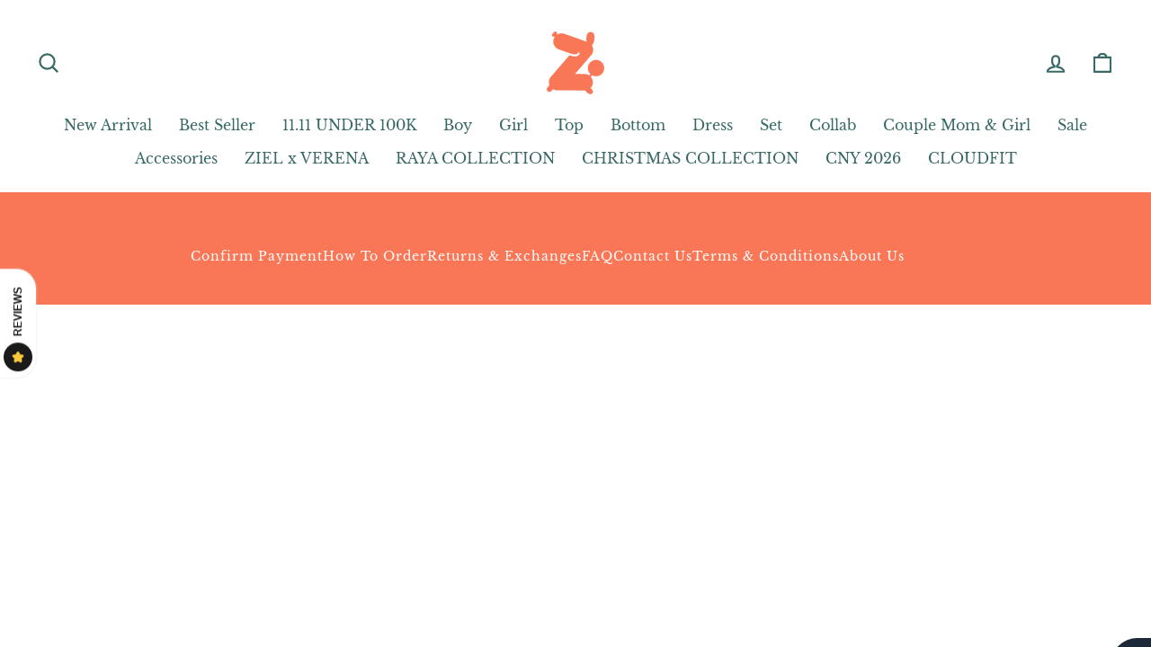

--- FILE ---
content_type: text/css
request_url: https://zielkids.id/cdn/shop/t/3/assets/custom.css?v=40653363796907040911663573195
body_size: 36180
content:
.main-content{min-height:unset}div#shopify-section-footer .grid{display:flex;padding-bottom:50px}footer.site-footer{padding-bottom:10px}p.footer__small-text:last-child{display:none}.swiper-pagination-bullet-active{background:#c69e55!important}.listing-button a.btn{transition:all .2s ease,visibility 0s;border-radius:0;margin-bottom:10px}.listing-button{display:flex;justify-content:center;flex-direction:column;max-width:600px;margin:auto}.listing-button a{margin-bottom:10px}a.btn .rte{letter-spacing:1px}.listing-button .btn img{position:absolute;width:25px;height:25px;left:0;top:-.7vh}.listing-button .btn{padding:6px 20px}.hero__text-wrap{position:absolute;left:50%;top:50%;transform:translate(-50%);height:auto}.swiper{width:100%;height:calc(100vh - 126px)}.swiper-wrapper{box-sizing:border-box;display:flex;height:100%;text-align:left}.swiper-slide{text-align:center;font-size:18px;background:#fff;display:-webkit-box;display:-ms-flexbox;display:-webkit-flex;display:flex;-webkit-box-pack:center;-ms-flex-pack:center;-webkit-justify-content:center;justify-content:center;-webkit-box-align:center;-ms-flex-align:center;-webkit-align-items:center;align-items:center}.swiper-slide img{display:block;width:100%;height:100%;object-fit:cover}.image__Hero-sw{bottom:0;height:100%;left:50%;object-fit:cover;object-position:top;position:absolute;right:0;top:50%;transform:translate(-50%,-50%);width:100%}.swiper-container-horizontal{width:100%;height:calc(100vh - 126px)}.fr-footer{background-color:#f4f4f4}.fr-recently-viewed-carousel .fr-carousel-button-next,.fr-recently-viewed-carousel .fr-carousel-button-prev,.fr-carousel-button-next,.fr-carousel-button-prev{background-color:#ffffffbf}.bg-color-women{background-color:red}.bg-color-men{background-color:#000082}.bg-color-kids{background-color:#50b4f0}.bg-color-boys{background-color:#0091d7}.bg-color-girls{background-color:#eb64a5}.bg-color-baby{background-color:#96c800}.bg-color-white{background-color:#fff}.bg-color-gray,.bg-color-grey{background-color:#dedede}.bg-color-black{background-color:#3d3d3d}.bg-color-pink{background-color:#f5c0c9}.bg-color-red{background-color:#eb3417}.bg-color-orange{background-color:#f3a72c}.bg-color-beige{background-color:#efebd4}.bg-color-brown{background-color:#714e36}.bg-color-yellow{background-color:#ffff3f}.bg-color-green{background-color:#387d1f}.bg-color-blue{background-color:#0003f9}.bg-color-purple{background-color:#741a7c}.bg-color-gray-050{background-color:#f4f4f4}.bg-color-gray-150{background-color:#dadada}.bg-color-gray-350{background-color:#ababab}.m-0{margin:0}.m-xxxs{margin:4px}.m-m-xxxs{margin:-4px}.mx-xxxs{margin-left:4px;margin-right:4px}.my-xxxs{margin-top:4px;margin-bottom:4px}.mbt-xxxs>*{margin:4px 0}.mbt-xxxs>*:first-child{margin-top:0}.mbt-xxxs>*:last-child{margin-bottom:0}.mt-xxxs{margin-top:0}.mt-xxxs{margin-top:4px}.mt-m-xxxs{margin-top:-4px}.mr-xxxs{margin-right:0}.mr-xxxs{margin-right:4px}.mr-m-xxxs{margin-right:-4px}.mb-xxxs{margin-bottom:0}.mb-xxxs{margin-bottom:4px}.mb-m-xxxs{margin-bottom:-4px}.ml-xxxs{margin-left:0}.ml-xxxs{margin-left:4px}.ml-m-xxxs{margin-left:-4px}.m-xxs{margin:8px}.m-m-xxs{margin:-8px}.mx-xxs{margin-left:8px;margin-right:8px}.my-xxs{margin-top:8px;margin-bottom:8px}.mbt-xxs>*{margin:8px 0}.mbt-xxs>*:first-child{margin-top:0}.mbt-xxs>*:last-child{margin-bottom:0}.mt-xxs{margin-top:0}.mt-xxs{margin-top:8px}.mt-m-xxs{margin-top:-8px}.mr-xxs{margin-right:0}.mr-xxs{margin-right:8px}.mr-m-xxs{margin-right:-8px}.mb-xxs{margin-bottom:0}.mb-xxs{margin-bottom:8px}.mb-m-xxs{margin-bottom:-8px}.ml-xxs{margin-left:0}.ml-xxs{margin-left:8px}.ml-m-xxs{margin-left:-8px}.m-xs{margin:12px}.m-m-xs{margin:-12px}.mx-xs{margin-left:12px;margin-right:12px}.my-xs{margin-top:12px;margin-bottom:12px}.mbt-xs>*{margin:12px 0}.mbt-xs>*:first-child{margin-top:0}.mbt-xs>*:last-child{margin-bottom:0}.mt-xs{margin-top:0}.mt-xs{margin-top:12px}.mt-m-xs{margin-top:-12px}.mr-xs{margin-right:0}.mr-xs{margin-right:12px}.mr-m-xs{margin-right:-12px}.mb-xs{margin-bottom:0}.mb-xs{margin-bottom:12px}.mb-m-xs{margin-bottom:-12px}.ml-xs{margin-left:0}.ml-xs{margin-left:12px}.ml-m-xs{margin-left:-12px}.m-s{margin:16px}.m-m-s{margin:-16px}.mx-s{margin-left:16px;margin-right:16px}.my-s{margin-top:16px;margin-bottom:16px}.mbt-s>*{margin:16px 0}.mbt-s>*:first-child{margin-top:0}.mbt-s>*:last-child{margin-bottom:0}.mt-s{margin-top:0}.mt-s{margin-top:16px}.mt-m-s{margin-top:-16px}.mr-s{margin-right:0}.mr-s{margin-right:16px}.mr-m-s{margin-right:-16px}.mb-s{margin-bottom:0}.mb-s{margin-bottom:16px}.mb-m-s{margin-bottom:-16px}.ml-s{margin-left:0}.ml-s{margin-left:16px}.ml-m-s{margin-left:-16px}.m-m{margin:20px}.m-m-m{margin:-20px}.mx-m{margin-left:20px;margin-right:20px}.my-m{margin-top:20px;margin-bottom:20px}.mbt-m>*{margin:20px 0}.mbt-m>*:first-child{margin-top:0}.mbt-m>*:last-child{margin-bottom:0}.mt-m{margin-top:0}.mt-m{margin-top:20px}.mt-m-m{margin-top:-20px}.mr-m{margin-right:0}.mr-m{margin-right:20px}.mr-m-m{margin-right:-20px}.mb-m{margin-bottom:0}.mb-m{margin-bottom:20px}.mb-m-m{margin-bottom:-20px}.ml-m{margin-left:0}.ml-m{margin-left:20px}.ml-m-m{margin-left:-20px}.m-l{margin:28px}.m-m-l{margin:-28px}.mx-l{margin-left:28px;margin-right:28px}.my-l{margin-top:28px;margin-bottom:28px}.mbt-l>*{margin:28px 0}.mbt-l>*:first-child{margin-top:0}.mbt-l>*:last-child{margin-bottom:0}.mt-l{margin-top:0}.mt-l{margin-top:28px}.mt-m-l{margin-top:-28px}.mr-l{margin-right:0}.mr-l{margin-right:28px}.mr-m-l{margin-right:-28px}.mb-l{margin-bottom:0}.mb-l{margin-bottom:28px}.mb-m-l{margin-bottom:-28px}.ml-l{margin-left:0}.ml-l{margin-left:28px}.ml-m-l{margin-left:-28px}.m-xl{margin:40px}.m-m-xl{margin:-40px}.mx-xl{margin-left:40px;margin-right:40px}.my-xl{margin-top:40px;margin-bottom:40px}.mbt-xl>*{margin:40px 0}.mbt-xl>*:first-child{margin-top:0}.mbt-xl>*:last-child{margin-bottom:0}.mt-xl{margin-top:0}.mt-xl{margin-top:40px}.mt-m-xl{margin-top:-40px}.mr-xl{margin-right:0}.mr-xl{margin-right:40px}.mr-m-xl{margin-right:-40px}.mb-xl{margin-bottom:0}.mb-xl{margin-bottom:40px}.mb-m-xl{margin-bottom:-40px}.ml-xl{margin-left:0}.ml-xl{margin-left:40px}.ml-m-xl{margin-left:-40px}.m-xxl{margin:52px}.m-m-xxl{margin:-52px}.mx-xxl{margin-left:52px;margin-right:52px}.my-xxl{margin-top:52px;margin-bottom:52px}.mbt-xxl>*{margin:52px 0}.mbt-xxl>*:first-child{margin-top:0}.mbt-xxl>*:last-child{margin-bottom:0}.mt-xxl{margin-top:0}.mt-xxl{margin-top:52px}.mt-m-xxl{margin-top:-52px}.mr-xxl{margin-right:0}.mr-xxl{margin-right:52px}.mr-m-xxl{margin-right:-52px}.mb-xxl{margin-bottom:0}.mb-xxl{margin-bottom:52px}.mb-m-xxl{margin-bottom:-52px}.ml-xxl{margin-left:0}.ml-xxl{margin-left:52px}.ml-m-xxl{margin-left:-52px}.m-xxxl{margin:88px}.m-m-xxxl{margin:-88px}.mx-xxxl{margin-left:88px;margin-right:88px}.my-xxxl{margin-top:88px;margin-bottom:88px}.mbt-xxxl>*{margin:88px 0}.mbt-xxxl>*:first-child{margin-top:0}.mbt-xxxl>*:last-child{margin-bottom:0}.mt-xxxl{margin-top:0}.mt-xxxl{margin-top:88px}.mt-m-xxxl{margin-top:-88px}.mr-xxxl{margin-right:0}.mr-xxxl{margin-right:88px}.mr-m-xxxl{margin-right:-88px}.mb-xxxl{margin-bottom:0}.mb-xxxl{margin-bottom:88px}.mb-m-xxxl{margin-bottom:-88px}.ml-xxxl{margin-left:0}.ml-xxxl{margin-left:88px}.ml-m-xxxl{margin-left:-88px}.m-xxxxl{margin:176px}.m-m-xxxxl{margin:-176px}.mx-xxxxl{margin-left:176px;margin-right:176px}.my-xxxxl{margin-top:176px;margin-bottom:176px}.mbt-xxxxl>*{margin:176px 0}.mbt-xxxxl>*:first-child{margin-top:0}.mbt-xxxxl>*:last-child{margin-bottom:0}.mt-xxxxl{margin-top:0}.mt-xxxxl{margin-top:176px}.mt-m-xxxxl{margin-top:-176px}.mr-xxxxl{margin-right:0}.mr-xxxxl{margin-right:176px}.mr-m-xxxxl{margin-right:-176px}.mb-xxxxl{margin-bottom:0}.mb-xxxxl{margin-bottom:176px}.mb-m-xxxxl{margin-bottom:-176px}.ml-xxxxl{margin-left:0}.ml-xxxxl{margin-left:176px}.ml-m-xxxxl{margin-left:-176px}.p-0{padding:0}.p-xxxs{padding:4px}.p-m-xxxs{padding:-4px}.px-xxxs{padding-left:4px;padding-right:4px}.py-xxxs{padding-top:4px;padding-bottom:4px}.pbt-xxxs>*{padding:4px 0}.pbt-xxxs>*:first-child{padding-top:0}.pbt-xxxs>*:last-child{padding-bottom:0}.pt-xxxs{padding-top:0}.pt-xxxs{padding-top:4px}.pt-m-xxxs{padding-top:-4px}.pr-xxxs{padding-right:0}.pr-xxxs{padding-right:4px}.pr-m-xxxs{padding-right:-4px}.pb-xxxs{padding-bottom:0}.pb-xxxs{padding-bottom:4px}.pb-m-xxxs{padding-bottom:-4px}.pl-xxxs{padding-left:0}.pl-xxxs{padding-left:4px}.pl-m-xxxs{padding-left:-4px}.p-xxs{padding:8px}.p-m-xxs{padding:-8px}.px-xxs{padding-left:8px;padding-right:8px}.py-xxs{padding-top:8px;padding-bottom:8px}.pbt-xxs>*{padding:8px 0}.pbt-xxs>*:first-child{padding-top:0}.pbt-xxs>*:last-child{padding-bottom:0}.pt-xxs{padding-top:0}.pt-xxs{padding-top:8px}.pt-m-xxs{padding-top:-8px}.pr-xxs{padding-right:0}.pr-xxs{padding-right:8px}.pr-m-xxs{padding-right:-8px}.pb-xxs{padding-bottom:0}.pb-xxs{padding-bottom:8px}.pb-m-xxs{padding-bottom:-8px}.pl-xxs{padding-left:0}.pl-xxs{padding-left:8px}.pl-m-xxs{padding-left:-8px}.p-xs{padding:12px}.p-m-xs{padding:-12px}.px-xs{padding-left:12px;padding-right:12px}.py-xs{padding-top:12px;padding-bottom:12px}.pbt-xs>*{padding:12px 0}.pbt-xs>*:first-child{padding-top:0}.pbt-xs>*:last-child{padding-bottom:0}.pt-xs{padding-top:0}.pt-xs{padding-top:12px}.pt-m-xs{padding-top:-12px}.pr-xs{padding-right:0}.pr-xs{padding-right:12px}.pr-m-xs{padding-right:-12px}.pb-xs{padding-bottom:0}.pb-xs{padding-bottom:12px}.pb-m-xs{padding-bottom:-12px}.pl-xs{padding-left:0}.pl-xs{padding-left:12px}.pl-m-xs{padding-left:-12px}.p-s{padding:16px}.p-m-s{padding:-16px}.px-s{padding-left:16px;padding-right:16px}.py-s{padding-top:16px;padding-bottom:16px}.pbt-s>*{padding:16px 0}.pbt-s>*:first-child{padding-top:0}.pbt-s>*:last-child{padding-bottom:0}.pt-s{padding-top:0}.pt-s{padding-top:16px}.pt-m-s{padding-top:-16px}.pr-s{padding-right:0}.pr-s{padding-right:16px}.pr-m-s{padding-right:-16px}.pb-s{padding-bottom:0}.pb-s{padding-bottom:16px}.pb-m-s{padding-bottom:-16px}.pl-s{padding-left:0}.pl-s{padding-left:16px}.pl-m-s{padding-left:-16px}.p-m{padding:20px}.p-m-m{padding:-20px}.px-m{padding-left:20px;padding-right:20px}.py-m{padding-top:20px;padding-bottom:20px}.pbt-m>*{padding:20px 0}.pbt-m>*:first-child{padding-top:0}.pbt-m>*:last-child{padding-bottom:0}.pt-m{padding-top:0}.pt-m{padding-top:20px}.pt-m-m{padding-top:-20px}.pr-m{padding-right:0}.pr-m{padding-right:20px}.pr-m-m{padding-right:-20px}.pb-m{padding-bottom:0}.pb-m{padding-bottom:20px}.pb-m-m{padding-bottom:-20px}.pl-m{padding-left:0}.pl-m{padding-left:20px}.pl-m-m{padding-left:-20px}.p-l{padding:28px}.p-m-l{padding:-28px}.px-l{padding-left:28px;padding-right:28px}.py-l{padding-top:28px;padding-bottom:28px}.pbt-l>*{padding:28px 0}.pbt-l>*:first-child{padding-top:0}.pbt-l>*:last-child{padding-bottom:0}.pt-l{padding-top:0}.pt-l{padding-top:28px}.pt-m-l{padding-top:-28px}.pr-l{padding-right:0}.pr-l{padding-right:28px}.pr-m-l{padding-right:-28px}.pb-l{padding-bottom:0}.pb-l{padding-bottom:28px}.pb-m-l{padding-bottom:-28px}.pl-l{padding-left:0}.pl-l{padding-left:28px}.pl-m-l{padding-left:-28px}.p-xl{padding:40px}.p-m-xl{padding:-40px}.px-xl{padding-left:40px;padding-right:40px}.py-xl{padding-top:40px;padding-bottom:40px}.pbt-xl>*{padding:40px 0}.pbt-xl>*:first-child{padding-top:0}.pbt-xl>*:last-child{padding-bottom:0}.pt-xl{padding-top:0}.pt-xl{padding-top:40px}.pt-m-xl{padding-top:-40px}.pr-xl{padding-right:0}.pr-xl{padding-right:40px}.pr-m-xl{padding-right:-40px}.pb-xl{padding-bottom:0}.pb-xl{padding-bottom:40px}.pb-m-xl{padding-bottom:-40px}.pl-xl{padding-left:0}.pl-xl{padding-left:40px}.pl-m-xl{padding-left:-40px}.p-xxl{padding:52px}.p-m-xxl{padding:-52px}.px-xxl{padding-left:52px;padding-right:52px}.py-xxl{padding-top:52px;padding-bottom:52px}.pbt-xxl>*{padding:52px 0}.pbt-xxl>*:first-child{padding-top:0}.pbt-xxl>*:last-child{padding-bottom:0}.pt-xxl{padding-top:0}.pt-xxl{padding-top:52px}.pt-m-xxl{padding-top:-52px}.pr-xxl{padding-right:0}.pr-xxl{padding-right:52px}.pr-m-xxl{padding-right:-52px}.pb-xxl{padding-bottom:0}.pb-xxl{padding-bottom:52px}.pb-m-xxl{padding-bottom:-52px}.pl-xxl{padding-left:0}.pl-xxl{padding-left:52px}.pl-m-xxl{padding-left:-52px}.p-xxxl{padding:88px}.p-m-xxxl{padding:-88px}.px-xxxl{padding-left:88px;padding-right:88px}.py-xxxl{padding-top:88px;padding-bottom:88px}.pbt-xxxl>*{padding:88px 0}.pbt-xxxl>*:first-child{padding-top:0}.pbt-xxxl>*:last-child{padding-bottom:0}.pt-xxxl{padding-top:0}.pt-xxxl{padding-top:88px}.pt-m-xxxl{padding-top:-88px}.pr-xxxl{padding-right:0}.pr-xxxl{padding-right:88px}.pr-m-xxxl{padding-right:-88px}.pb-xxxl{padding-bottom:0}.pb-xxxl{padding-bottom:88px}.pb-m-xxxl{padding-bottom:-88px}.pl-xxxl{padding-left:0}.pl-xxxl{padding-left:88px}.pl-m-xxxl{padding-left:-88px}.p-xxxxl{padding:176px}.p-m-xxxxl{padding:-176px}.px-xxxxl{padding-left:176px;padding-right:176px}.py-xxxxl{padding-top:176px;padding-bottom:176px}.pbt-xxxxl>*{padding:176px 0}.pbt-xxxxl>*:first-child{padding-top:0}.pbt-xxxxl>*:last-child{padding-bottom:0}.pt-xxxxl{padding-top:0}.pt-xxxxl{padding-top:176px}.pt-m-xxxxl{padding-top:-176px}.pr-xxxxl{padding-right:0}.pr-xxxxl{padding-right:176px}.pr-m-xxxxl{padding-right:-176px}.pb-xxxxl{padding-bottom:0}.pb-xxxxl{padding-bottom:176px}.pb-m-xxxxl{padding-bottom:-176px}.pl-xxxxl{padding-left:0}.pl-xxxxl{padding-left:176px}.pl-m-xxxxl{padding-left:-176px}.mx-auto{margin:0 auto}.mlr-4{margin-left:4%;margin-left:4vw;margin-right:4%;margin-right:4vw}.mx-g{margin-left:20px;margin-right:20px}.mr-g{margin-right:20px}.ml-g{margin-left:20px}.mx-g-half{margin-left:10px;margin-right:10px}.mr-g-half{margin-right:10px}.ml-g-half{margin-left:10px}.mx-g-quarter{margin-left:5px;margin-right:5px}.mr-g-quarter{margin-right:5px}.ml-g-quarter{margin-left:5px}.mx-g-double{margin-left:40px;margin-right:40px}.mr-g-double{margin-right:40px}.ml-g-double{margin-left:40px}.px-g{padding-left:20px;padding-right:20px}.pr-g{padding-right:20px}.pl-g{padding-left:20px}.px-g-half{padding-left:10px;padding-right:10px}.pr-g-half{padding-right:10px}.pl-g-half{padding-left:10px}.px-g-quarter{padding-left:5px;padding-right:5px}.pr-g-quarter{padding-right:5px}.pl-g-quarter{padding-left:5px}.px-g-double{padding-left:40px;padding-right:40px}.pr-g-double{padding-right:40px}.pl-g-double{padding-left:40px}.fr-spacer{border:0;content:"";display:block}.fr-spacer.xxs{height:8px}.fr-spacer.xs{height:12px}.fr-spacer.s{height:16px}.fr-spacer.m{height:20px}.fr-spacer.l{height:28px}.fr-spacer.xl{height:40px}.fr-spacer.xxl{height:52px}.fr-spacer.xxxl{height:88px}.fr-utility-bar>.utility-bar.open .utility-bar-items:focus,.fr-header-wrapper.sticky-header .fr-header-dropdown:focus,.fr-header-wrapper.sticky-header .sticky-shadow:focus,.fr-radio-cards>.fr-radio:focus,.fr-popup-fixed-base .contents:focus,.fr-drumlink .contents:focus,.fr-fixed-base:focus:after,.fr-back-to-top:focus:after{outline:#105E6C auto 1px}.fr-utility-bar>.utility-bar.open .utility-bar-items,.fr-header-wrapper.sticky-header .fr-header-dropdown,.fr-header-wrapper.sticky-header .sticky-shadow,.fr-radio-cards>.fr-radio{box-shadow:0 2px 2px #00000029}.fr-popup-fixed-base .contents,.fr-drumlink .contents,.fr-fixed-base:after{box-shadow:0 0 4px #0006}.fr-back-to-top:after{box-shadow:0 0 2px #00000040}.fr-implicit{border:0;clip:rect(1px 1px 1px 1px);height:0;margin:0;overflow:hidden;position:absolute;white-space:nowrap;width:0}.hidden{visibility:hidden}.sticky{position:sticky;position:-webkit-sticky;top:21px}.sticky--under-global-nav{top:155px}@media screen and (-ms-high-contrast: active),screen and (-ms-high-contrast: none){.sticky--under-global-nav{top:0}}.sticky--checkout,.sticky.review-summary{top:93px}.z1{position:relative;z-index:1}.relative{position:relative}.absolute{position:absolute!important}@font-face{font-family:UniqloPro Regular;font-stretch:normal;font-style:normal;font-weight:400;font-display:swap;src:url(/id/id/catalog/static/UniqloProRegular.eot);src:url(/id/id/catalog/static/UniqloProRegular.eot?#uqpror) format("embedded-opentype"),url(/id/id/catalog/static/UniqloProRegular.woff2) format("woff2"),url(/id/id/catalog/static/UniqloProRegular.woff) format("woff"),url(/id/id/catalog/static/UniqloProRegular.ttf) format("truetype")}@font-face{font-family:UniqloPro Italic;font-stretch:normal;font-style:italic;font-weight:400;src:url(/id/id/catalog/static/UniqloProItalic.eot);src:url(/id/id/catalog/static/UniqloProItalic.eot?#uqproi) format("embedded-opentype"),url(/id/id/catalog/static/UniqloProItalic.woff2) format("woff2"),url(/id/id/catalog/static/UniqloProItalic.woff) format("woff"),url(/id/id/catalog/static/UniqloProItalic.ttf) format("truetype")}@font-face{font-family:UniqloPro Bold;font-stretch:normal;font-style:normal;font-weight:700;font-display:swap;src:url(/id/id/catalog/static/UniqloProBold.eot);src:url(/id/id/catalog/static/UniqloProBold.eot?#uqprob) format("embedded-opentype"),url(/id/id/catalog/static/UniqloProBold.woff2) format("woff2"),url(/id/id/catalog/static/UniqloProBold.woff) format("woff"),url(/id/id/catalog/static/UniqloProBold.ttf) format("truetype")}@font-face{font-family:UniqloPro Bold Italic;font-stretch:normal;font-style:italic;font-weight:700;src:url(/id/id/catalog/static/UniqloProBoldItalic.eot);src:url(/id/id/catalog/static/UniqloProBoldItalic.eot?#uqprobi) format("embedded-opentype"),url(/id/id/catalog/static/UniqloProBoldItalic.woff2) format("woff2"),url(/id/id/catalog/static/UniqloProBoldItalic.woff) format("woff"),url(/id/id/catalog/static/UniqloProBoldItalic.ttf) format("truetype")}@font-face{font-family:UniqloPro Bold Rounded;font-stretch:normal;font-style:normal;font-weight:700;src:url(/id/id/catalog/static/UniqloProBoldRounded.eot);src:url(/id/id/catalog/static/UniqloProBoldRounded.eot?#uqprobr) format("embedded-opentype"),url(/id/id/catalog/static/UniqloProBoldRounded.woff2) format("woff2"),url(/id/id/catalog/static/UniqloProBoldRounded.woff) format("woff"),url(/id/id/catalog/static/UniqloProBoldRounded.ttf) format("truetype")}@font-face{font-family:UniqloPro Light;font-stretch:normal;font-style:normal;font-weight:300;font-display:swap;src:url(/id/id/catalog/static/UniqloProLight.eot);src:url(/id/id/catalog/static/UniqloProLight.eot?#uqprol) format("embedded-opentype"),url(/id/id/catalog/static/UniqloProLight.woff2) format("woff2"),url(/id/id/catalog/static/UniqloProLight.woff) format("woff"),url(/id/id/catalog/static/UniqloProLight.ttf) format("truetype")}@font-face{font-family:UniqloPro Light Italic;font-stretch:normal;font-style:italic;font-weight:300;src:url(/id/id/catalog/static/UniqloProLightItalic.eot);src:url(/id/id/catalog/static/UniqloProLightItalic.eot?#uqproli) format("embedded-opentype"),url(/id/id/catalog/static/UniqloProLightItalic.woff2) format("woff2"),url(/id/id/catalog/static/UniqloProLightItalic.woff) format("woff"),url(/id/id/catalog/static/UniqloProLightItalic.ttf) format("truetype")}@font-face{font-family:UniqloPro UltraLight;font-stretch:normal;font-style:normal;font-weight:200;src:url(/id/id/catalog/static/UniqloProUltraLight.eot);src:url(/id/id/catalog/static/UniqloProUltraLight.eot?#uqproul) format("embedded-opentype"),url(/id/id/catalog/static/UniqloProUltraLight.woff2) format("woff2"),url(/id/id/catalog/static/UniqloProUltraLight.woff) format("woff"),url(/id/id/catalog/static/UniqloProUltraLight.ttf) format("truetype")}@font-face{font-family:UniqloPro UltraLight Italic;font-stretch:normal;font-style:italic;font-weight:200;src:url(/id/id/catalog/static/UniqloProUltraLightItalic.eot);src:url(/id/id/catalog/static/UniqloProUltraLightItalic.eot?#uqprouli) format("embedded-opentype"),url(/id/id/catalog/static/UniqloProUltraLightItalic.woff2) format("woff2"),url(/id/id/catalog/static/UniqloProUltraLightItalic.woff) format("woff"),url(/id/id/catalog/static/UniqloProUltraLightItalic.ttf) format("truetype")}.fr-chips,.fr-definition-list.inline .fr-definition-list-term,.fr-definition-list.minor .fr-definition-list-term,.compact.fr-definition-list.price,.compact.fr-definition-list.price .fr-definition-list-term,.fr-accordion-head.order-summary .item-value,.fr-table.mini tbody>tr>th .details,.fr-table.mini tbody>tr>td .details,.fr-active-filter,.fr-active-filter-container-dropdown-header .total-filters,.fr-dropdown .menu,.fr-icon-list-with-tooltip .fr-tooltip,.fr-footer .regions-container .grid .fr-link .inner .text,.fr-footer .fr-footer-content-wrapper .fr-footer-content-pc .fr-text,.fr-footer .fr-footer-copyright .fr-link .text,.fr-footer .fr-accordion-list-item,.fr-footer .fr-accordion-head .fr-accordion-head-inner,.fr-header-wrapper.sticky-header .item-count,.fr-floating-tickers .floating-ticker .text,.fr-floating-tickers .floating-ticker .text *,.fr-media-banner{font-family:Helvetica Neue,HelveticaNeue,Helvetica,Noto Sans,Roboto,Arial,Hiragino Sans,Hiragino Kaku Gothic Pro,"\30d2\30e9\30ae\30ce\89d2\30b4   Pro W3",Noto Sans CJK JP,Osaka,Meiryo,\30e1\30a4\30ea\30aa,MS PGothic,"\ff2d\ff33   \ff30\30b4\30b7\30c3\30af",Hiragino Sans GB,Arial Unicode MS,sans-serif}.fr-floating-tickers .floating-ticker .text:lang(ja),.fr-floating-tickers .floating-ticker .text :lang(ja),.lang-ja .fr-floating-tickers .floating-ticker .text,.fr-floating-tickers .floating-ticker .lang-ja .text,.lang-ja .fr-floating-tickers .floating-ticker .text *,.fr-floating-tickers .floating-ticker .text .lang-ja *,.fr-font-japanese .fr-floating-tickers .floating-ticker .text,.fr-floating-tickers .floating-ticker .fr-font-japanese .text,.fr-font-japanese .fr-floating-tickers .floating-ticker .text *,.fr-floating-tickers .floating-ticker .text .fr-font-japanese *,.lang-ja .fr-ordered-list,:lang(ja) .fr-ordered-list,.fr-font-japanese .fr-ordered-list,.lang-ja .fr-ordered-list.annotation,:lang(ja) .fr-ordered-list.annotation,.fr-font-japanese .fr-ordered-list.annotation,.lang-ja .fr-unordered-list,:lang(ja) .fr-unordered-list,.fr-font-japanese .fr-unordered-list,.lang-ja .fr-unordered-list.annotation,:lang(ja) .fr-unordered-list.annotation,.fr-font-japanese .fr-unordered-list.annotation,.lang-ja .fr-product-card .info .description,:lang(ja) .fr-product-card .info .description,.lang-ja .fr-product-card .info .gender-size>*,:lang(ja) .fr-product-card .info .gender-size>*,.lang-ja .fr-tappable-grid-inner .title,:lang(ja) .fr-tappable-grid-inner .title,.lang-ja .fr-breadcrumbs .item,:lang(ja) .fr-breadcrumbs .item,.lang-ja .fr-breadcrumbs .item a,:lang(ja) .fr-breadcrumbs .item a,.lang-ja .fr-faq>.q,:lang(ja) .fr-faq>.q,.lang-ja .fr-faq .cap,:lang(ja) .fr-faq .cap,:lang(ja) .fr-global-nav-item a *:last-child:not(.fr-badge),.lang-ja .fr-global-nav-item a *:last-child:not(.fr-badge),.fr-font-japanese .fr-global-nav-item a *:last-child:not(.fr-badge),.lang-ja .fr-quote>.text>.head,:lang(ja) .fr-quote>.text>.head,.lang-ja .fr-quote>.signature,:lang(ja) .fr-quote>.signature,.lang-ja .fr-sns-post .user .name,:lang(ja) .fr-sns-post .user .name,.lang-ja .fr-tabs .fr-tabs-title,:lang(ja) .fr-tabs .fr-tabs-title,.lang-ja .fr-user-review-author,:lang(ja) .fr-user-review-author{font-family:Hiragino Sans,Hiragino Kaku Gothic Pro,"\30d2\30e9\30ae\30ce\89d2\30b4   Pro W3",Noto Sans CJK JP,Osaka,Meiryo,\30e1\30a4\30ea\30aa,MS PGothic,"\ff2d\ff33   \ff30\30b4\30b7\30c3\30af",Hiragino Sans GB,Helvetica Neue,HelveticaNeue,Helvetica,Noto Sans,Roboto,Arial,Arial Unicode MS,sans-serif}.fr-product-price.promo .fr-product-price-info .price-limited,.fr-product-price.promo .fr-product-price-info .price-original,.fr-tabs-wrapper .fr-tabs.l1-gender .fr-tabs-item .fr-tabs-title,.delivery-summary .shipping-cost,.fr-media-banner .banner-content .fr-product-price .price span{font-family:UniqloPro Regular,Helvetica Neue,HelveticaNeue,Helvetica,Noto Sans,Roboto,Arial,Hiragino Sans,Hiragino Kaku Gothic Pro,"\30d2\30e9\30ae\30ce\89d2\30b4   Pro W3",Noto Sans CJK JP,Osaka,Meiryo,\30e1\30a4\30ea\30aa,MS PGothic,MS P\30b4\30b7\30c3\30af,Hiragino Sans GB,Arial Unicode MS,sans-serif;font-stretch:normal;font-style:normal;font-weight:400}.fr-coupon-image.fr-large .fr-coupon-image-overlay,.fr-head-withtext .title,.fr-product-card.wide .info .price,.fr-product-card.wide .info .price-limited,.fr-product-card.wide .info .price-original,.fr-product-price .fr-product-price-info .price-limited,.fr-product-price .fr-product-price-info .price-original,.fr-product-price .price-multi-buy,.fr-quote>.text>.head,.fr-popup-fixed-base .header h1,.fr-header-wrapper.sticky-header .item-value,.fr-user-review-header-title,.fr-definition-list.price .fr-definition-list-description,.fr-btn,.fr-purchase-history-item .fr-btn,.fr-table tfoot>tr:last-child>th:last-child,.fr-product-card .info .price-limited,.fr-product-card .info .price-original,.fr-product-card.list .info .price,.fr-product-card.default .info .price,.fr-product-card.small .info .price,.fr-product-price .fr-product-price-info .price-limited+.price-original,.fr-utility-bar>.result .count,.fr-accordion-head.order-summary .fr-accordion-head-title,.fr-coupon-list-item .coupon-name,.fr-drumlink-item,.fr-media-carousel.fullscreen .fullscreen-navigation-overlay .fullscreen-button .fr-carousel-button-text,.fr-media-carousel.fullscreen .inline-controls .pagenumber,.fr-media-carousel.fullscreen .inline-controls .pagenumber .slash:after,.fr-media-banner .banner-content .fr-btn,.fr-media-wrapper>.info .head,.fr-media-wrapper>.info .title,.compact.fr-definition-list.price .fr-definition-list-description,.fr-definition-list-term,.fr-accordion-head .fr-accordion-head-inner,.medium.fr-btn,.fr-table tbody>tr>th:first-child,.fr-table tfoot>tr>th:first-child,.fr-table tbody>tr>th:last-child,.fr-table tfoot>tr>th:last-child,.fr-table.mini tbody>tr>td:last-child,.store.fr-info-section .info-main,.order.fr-info-section .info-main,.fr-load-more .text,.fr-product-card .info .description,.fr-product-card .info-column .description,.fr-product-card .info-row .description,.fr-product-card .info .bottom-link-wrapper .link,.fr-product-card .info-column .bottom-link-wrapper .link,.fr-product-card .info-row .bottom-link-wrapper .link,.fr-product-card .title,.fr-product-price .description,.fr-product-price .fr-product-price-info .dual-price-original,.fr-product-price .link,.fr-product-price.image .title,.fr-purchase-history-item-name,.fr-return-button .fr-return-button-inner,.fr-store-info-name,.fr-store-info-distance,.fr-tappable-grid-inner .title,.fr-anchor-button .fr-anchor-inner .fr-anchor-title,.fr-orderedlist-with-image .listItem dt,.fr-banner .info .title,.fr-drumlink-item .text,.fr-popup-fixed-base .header .title,.fr-drumlink .header .title,.fr-faq>.q,.fr-faq .cap,.fr-footer .fr-footer-content-wrapper .fr-footer-content-pc .subscribe-now,.fr-footer .fr-list>li,.fr-banner .head,.fr-image-plus-text .head,.fr-banner .date,.fr-image-plus-text .date,.fr-banner .title,.fr-image-plus-text .title,.fr-banner .link,.fr-image-plus-text .link,.apply-coupon-checkout-tooltip-text.fr-text.withtooltip>.text,.fr-quote>.signature,.fr-sns-post .user .name,.fr-tabs .fr-tabs-title,.swipeable .fr-tabs-item .fr-tabs-title,.fr-tabs .women.fr-tabs-item .fr-tabs-title,.fr-tabs .men.fr-tabs-item .fr-tabs-title,.fr-tabs .kids.fr-tabs-item .fr-tabs-title,.fr-tabs .boys.fr-tabs-item .fr-tabs-title,.fr-tabs .girls.fr-tabs-item .fr-tabs-title,.fr-tabs .baby.fr-tabs-item .fr-tabs-title,.fr-user-review-title,.fr-media-wrapper>.info .flag,.fr-two-column-list-item-wrapper:nth-child(2) .status-info,.fr-showmore .button,.small.fr-btn,.fr-fitting-bar .fr-fitting-label,.fr-product-card .info .dual-price-original,.fr-utility-bar,.fr-media-header-tag,.fr-tabs .fr-tabs-item .fr-tabs-item-inner.icon .fr-tabs-title,.swipeable .fr-tabs-item .fr-tabs-item-inner.icon .fr-tabs-title,.fr-user-review-author,.fr-coupon-image .fr-coupon-image-overlay,.fr-global-nav-item a *:last-child:not(.fr-badge),.fr-gender-label,.fr-product-price .gender-size .size,.fr-hero-media .text .title,.fr-feature-links-grid .fr-feature-links-grid-item h4,.fr-feature-links-grid .fr-feature-links-grid-item a,.fr-product-card .gender-size,.fr-table tfoot>tr:first-child,.fr-global-nav-item{font-family:UniqloPro Bold,Helvetica Neue,HelveticaNeue,Helvetica,Noto Sans,Roboto,Arial,Hiragino Sans,Hiragino Kaku Gothic Pro,"\30d2\30e9\30ae\30ce\89d2\30b4   Pro W3",Noto Sans CJK JP,Osaka,Meiryo,\30e1\30a4\30ea\30aa,MS PGothic,MS P\30b4\30b7\30c3\30af,Hiragino Sans GB,Arial Unicode MS,sans-serif;font-stretch:normal;font-style:normal;font-weight:700}.fr-product-card .rank-row .rank,.fr-icon .fr-badge{font-family:UniqloPro Light,Helvetica Neue,HelveticaNeue,Helvetica,Noto Sans,Roboto,Arial,Hiragino Sans,Hiragino Kaku Gothic Pro,"\30d2\30e9\30ae\30ce\89d2\30b4   Pro W3",Noto Sans CJK JP,Osaka,Meiryo,\30e1\30a4\30ea\30aa,MS PGothic,MS P\30b4\30b7\30c3\30af,Hiragino Sans GB,Arial Unicode MS,sans-serif;font-stretch:normal;font-style:normal;font-weight:300}:lang(vi) .fr-product-price.promo .fr-product-price-info .price-limited,.fr-product-price.promo .fr-product-price-info :lang(vi) .price-limited,:lang(vi) .fr-product-price.promo .fr-product-price-info .price-original,.fr-product-price.promo .fr-product-price-info :lang(vi) .price-original,:lang(vi) .fr-tabs-wrapper .fr-tabs.l1-gender .fr-tabs-item .fr-tabs-title,.fr-tabs-wrapper .fr-tabs.l1-gender .fr-tabs-item :lang(vi) .fr-tabs-title,:lang(vi) .delivery-summary .shipping-cost,.delivery-summary :lang(vi) .shipping-cost,:lang(vi) .fr-media-banner .banner-content .fr-product-price .price span,.fr-media-banner .banner-content .fr-product-price .price :lang(vi) span,:lang(vi) .fr-coupon-image.fr-large .fr-coupon-image-overlay,.fr-coupon-image.fr-large :lang(vi) .fr-coupon-image-overlay,:lang(vi) .fr-head-withtext .title,.fr-head-withtext :lang(vi) .title,:lang(vi) .fr-product-card.wide .info .price,.fr-product-card.wide .info :lang(vi) .price,:lang(vi) .fr-product-card.wide .info .price-limited,.fr-product-card.wide .info :lang(vi) .price-limited,:lang(vi) .fr-product-card.wide .info .price-original,.fr-product-card.wide .info :lang(vi) .price-original,:lang(vi) .fr-product-price .fr-product-price-info .price-limited,.fr-product-price .fr-product-price-info :lang(vi) .price-limited,:lang(vi) .fr-product-price .fr-product-price-info .price-original,.fr-product-price .fr-product-price-info :lang(vi) .price-original,:lang(vi) .fr-product-price .price-multi-buy,.fr-product-price :lang(vi) .price-multi-buy,:lang(vi) .fr-quote>.text>.head,:lang(vi) .fr-popup-fixed-base .header h1,.fr-popup-fixed-base .header :lang(vi) h1,:lang(vi) .fr-header-wrapper.sticky-header .item-value,.fr-header-wrapper.sticky-header :lang(vi) .item-value,:lang(vi) .fr-user-review-header-title,:lang(vi) .fr-definition-list.price .fr-definition-list-description,.fr-definition-list.price :lang(vi) .fr-definition-list-description,:lang(vi) .fr-btn,:lang(vi) .fr-purchase-history-item .fr-btn,.fr-purchase-history-item :lang(vi) .fr-btn,:lang(vi) .fr-table tfoot>tr:last-child>th:last-child,.fr-table :lang(vi) tfoot>tr:last-child>th:last-child,:lang(vi) .fr-product-card .info .price-limited,.fr-product-card .info :lang(vi) .price-limited,:lang(vi) .fr-product-card .info .price-original,.fr-product-card .info :lang(vi) .price-original,:lang(vi) .fr-product-card.list .info .price,.fr-product-card.list .info :lang(vi) .price,:lang(vi) .fr-product-card.default .info .price,.fr-product-card.default .info :lang(vi) .price,:lang(vi) .fr-product-card.small .info .price,.fr-product-card.small .info :lang(vi) .price,:lang(vi) .fr-product-price .fr-product-price-info .price-limited+.price-original,.fr-product-price .fr-product-price-info :lang(vi) .price-limited+.price-original,:lang(vi) .fr-utility-bar>.result .count,.fr-utility-bar>.result :lang(vi) .count,:lang(vi) .fr-accordion-head.order-summary .fr-accordion-head-title,.fr-accordion-head.order-summary :lang(vi) .fr-accordion-head-title,:lang(vi) .fr-coupon-list-item .coupon-name,.fr-coupon-list-item :lang(vi) .coupon-name,:lang(vi) .fr-drumlink-item,:lang(vi) .fr-media-carousel.fullscreen .fullscreen-navigation-overlay .fullscreen-button .fr-carousel-button-text,.fr-media-carousel.fullscreen .fullscreen-navigation-overlay .fullscreen-button :lang(vi) .fr-carousel-button-text,:lang(vi) .fr-media-carousel.fullscreen .inline-controls .pagenumber,.fr-media-carousel.fullscreen .inline-controls :lang(vi) .pagenumber,:lang(vi) .fr-media-carousel.fullscreen .inline-controls .pagenumber .slash:after,.fr-media-carousel.fullscreen .inline-controls .pagenumber :lang(vi) .slash:after,:lang(vi) .fr-media-banner .banner-content .fr-btn,.fr-media-banner .banner-content :lang(vi) .fr-btn,:lang(vi) .fr-media-wrapper>.info .head,.fr-media-wrapper>.info :lang(vi) .head,:lang(vi) .fr-media-wrapper>.info .title,.fr-media-wrapper>.info :lang(vi) .title,:lang(vi) .compact.fr-definition-list.price .fr-definition-list-description,.compact.fr-definition-list.price :lang(vi) .fr-definition-list-description,:lang(vi) .fr-definition-list-term,:lang(vi) .fr-accordion-head .fr-accordion-head-inner,.fr-accordion-head :lang(vi) .fr-accordion-head-inner,:lang(vi) .medium.fr-btn,:lang(vi) .fr-table tbody>tr>th:first-child,.fr-table :lang(vi) tbody>tr>th:first-child,:lang(vi) .fr-table tfoot>tr>th:first-child,.fr-table :lang(vi) tfoot>tr>th:first-child,:lang(vi) .fr-table tbody>tr>th:last-child,.fr-table :lang(vi) tbody>tr>th:last-child,:lang(vi) .fr-table tfoot>tr>th:last-child,.fr-table :lang(vi) tfoot>tr>th:last-child,:lang(vi) .fr-table.mini tbody>tr>td:last-child,.fr-table.mini :lang(vi) tbody>tr>td:last-child,:lang(vi) .store.fr-info-section .info-main,.store.fr-info-section :lang(vi) .info-main,:lang(vi) .order.fr-info-section .info-main,.order.fr-info-section :lang(vi) .info-main,:lang(vi) .fr-load-more .text,.fr-load-more :lang(vi) .text,:lang(vi) .fr-product-card .info .description,.fr-product-card .info :lang(vi) .description,:lang(vi) .fr-product-card .info-column .description,.fr-product-card .info-column :lang(vi) .description,:lang(vi) .fr-product-card .info-row .description,.fr-product-card .info-row :lang(vi) .description,:lang(vi) .fr-product-card .info .bottom-link-wrapper .link,.fr-product-card .info .bottom-link-wrapper :lang(vi) .link,:lang(vi) .fr-product-card .info-column .bottom-link-wrapper .link,.fr-product-card .info-column .bottom-link-wrapper :lang(vi) .link,:lang(vi) .fr-product-card .info-row .bottom-link-wrapper .link,.fr-product-card .info-row .bottom-link-wrapper :lang(vi) .link,:lang(vi) .fr-product-card .title,.fr-product-card :lang(vi) .title,:lang(vi) .fr-product-price .description,.fr-product-price :lang(vi) .description,:lang(vi) .fr-product-price .fr-product-price-info .dual-price-original,.fr-product-price .fr-product-price-info :lang(vi) .dual-price-original,:lang(vi) .fr-product-price .link,.fr-product-price :lang(vi) .link,:lang(vi) .fr-product-price.image .title,.fr-product-price.image :lang(vi) .title,:lang(vi) .fr-purchase-history-item-name,:lang(vi) .fr-return-button .fr-return-button-inner,.fr-return-button :lang(vi) .fr-return-button-inner,:lang(vi) .fr-store-info-name,:lang(vi) .fr-store-info-distance,:lang(vi) .fr-tappable-grid-inner .title,.fr-tappable-grid-inner :lang(vi) .title,:lang(vi) .fr-anchor-button .fr-anchor-inner .fr-anchor-title,.fr-anchor-button .fr-anchor-inner :lang(vi) .fr-anchor-title,:lang(vi) .fr-orderedlist-with-image .listItem dt,.fr-orderedlist-with-image .listItem :lang(vi) dt,:lang(vi) .fr-banner .info .title,.fr-banner .info :lang(vi) .title,:lang(vi) .fr-drumlink-item .text,.fr-drumlink-item :lang(vi) .text,:lang(vi) .fr-popup-fixed-base .header .title,.fr-popup-fixed-base .header :lang(vi) .title,:lang(vi) .fr-drumlink .header .title,.fr-drumlink .header :lang(vi) .title,:lang(vi) .fr-faq>.q,:lang(vi) .fr-faq .cap,.fr-faq :lang(vi) .cap,:lang(vi) .fr-footer .fr-footer-content-wrapper .fr-footer-content-pc .subscribe-now,.fr-footer .fr-footer-content-wrapper .fr-footer-content-pc :lang(vi) .subscribe-now,:lang(vi) .fr-footer .fr-list>li,.fr-footer :lang(vi) .fr-list>li,:lang(vi) .fr-banner .head,.fr-banner :lang(vi) .head,:lang(vi) .fr-image-plus-text .head,.fr-image-plus-text :lang(vi) .head,:lang(vi) .fr-banner .date,.fr-banner :lang(vi) .date,:lang(vi) .fr-image-plus-text .date,.fr-image-plus-text :lang(vi) .date,:lang(vi) .fr-banner .title,.fr-banner :lang(vi) .title,:lang(vi) .fr-image-plus-text .title,.fr-image-plus-text :lang(vi) .title,:lang(vi) .fr-banner .link,.fr-banner :lang(vi) .link,:lang(vi) .fr-image-plus-text .link,.fr-image-plus-text :lang(vi) .link,:lang(vi) .apply-coupon-checkout-tooltip-text.fr-text.withtooltip>.text,:lang(vi) .fr-quote>.signature,:lang(vi) .fr-sns-post .user .name,.fr-sns-post .user :lang(vi) .name,:lang(vi) .fr-tabs .fr-tabs-title,.fr-tabs :lang(vi) .fr-tabs-title,:lang(vi) .swipeable .fr-tabs-item .fr-tabs-title,.swipeable .fr-tabs-item :lang(vi) .fr-tabs-title,:lang(vi) .fr-tabs .women.fr-tabs-item .fr-tabs-title,.fr-tabs .women.fr-tabs-item :lang(vi) .fr-tabs-title,:lang(vi) .fr-tabs .men.fr-tabs-item .fr-tabs-title,.fr-tabs .men.fr-tabs-item :lang(vi) .fr-tabs-title,:lang(vi) .fr-tabs .kids.fr-tabs-item .fr-tabs-title,.fr-tabs .kids.fr-tabs-item :lang(vi) .fr-tabs-title,:lang(vi) .fr-tabs .boys.fr-tabs-item .fr-tabs-title,.fr-tabs .boys.fr-tabs-item :lang(vi) .fr-tabs-title,:lang(vi) .fr-tabs .girls.fr-tabs-item .fr-tabs-title,.fr-tabs .girls.fr-tabs-item :lang(vi) .fr-tabs-title,:lang(vi) .fr-tabs .baby.fr-tabs-item .fr-tabs-title,.fr-tabs .baby.fr-tabs-item :lang(vi) .fr-tabs-title,:lang(vi) .fr-user-review-title,:lang(vi) .fr-media-wrapper>.info .flag,.fr-media-wrapper>.info :lang(vi) .flag,:lang(vi) .fr-two-column-list-item-wrapper:nth-child(2) .status-info,.fr-two-column-list-item-wrapper:nth-child(2) :lang(vi) .status-info,:lang(vi) .fr-showmore .button,.fr-showmore :lang(vi) .button,:lang(vi) .small.fr-btn,:lang(vi) .fr-fitting-bar .fr-fitting-label,.fr-fitting-bar :lang(vi) .fr-fitting-label,:lang(vi) .fr-product-card .info .dual-price-original,.fr-product-card .info :lang(vi) .dual-price-original,:lang(vi) .fr-utility-bar,:lang(vi) .fr-media-header-tag,:lang(vi) .fr-tabs .fr-tabs-item .fr-tabs-item-inner.icon .fr-tabs-title,.fr-tabs .fr-tabs-item .fr-tabs-item-inner.icon :lang(vi) .fr-tabs-title,:lang(vi) .swipeable .fr-tabs-item .fr-tabs-item-inner.icon .fr-tabs-title,.swipeable .fr-tabs-item .fr-tabs-item-inner.icon :lang(vi) .fr-tabs-title,:lang(vi) .fr-user-review-author,:lang(vi) .fr-coupon-image .fr-coupon-image-overlay,.fr-coupon-image :lang(vi) .fr-coupon-image-overlay,:lang(vi) .fr-global-nav-item a *:last-child:not(.fr-badge),.fr-global-nav-item a :lang(vi) *:last-child:not(.fr-badge),:lang(vi) .fr-gender-label,:lang(vi) .fr-product-price .gender-size .size,.fr-product-price .gender-size :lang(vi) .size,:lang(vi) .fr-hero-media .text .title,.fr-hero-media .text :lang(vi) .title,:lang(vi) .fr-feature-links-grid .fr-feature-links-grid-item h4,.fr-feature-links-grid .fr-feature-links-grid-item :lang(vi) h4,:lang(vi) .fr-feature-links-grid .fr-feature-links-grid-item a,.fr-feature-links-grid .fr-feature-links-grid-item :lang(vi) a,:lang(vi) .fr-product-card .gender-size,.fr-product-card :lang(vi) .gender-size,:lang(vi) .fr-table tfoot>tr:first-child,.fr-table :lang(vi) tfoot>tr:first-child,:lang(vi) .fr-global-nav-item,:lang(vi) .fr-product-card .rank-row .rank,.fr-product-card .rank-row :lang(vi) .rank,:lang(vi) .fr-icon .fr-badge,.fr-icon :lang(vi) .fr-badge{font-family:Arial,Helvetica Neue,HelveticaNeue,Helvetica,Noto Sans,Roboto,Hiragino Sans,Hiragino Kaku Gothic Pro,"\30d2\30e9\30ae\30ce\89d2\30b4   Pro W3",Noto Sans CJK JP,Osaka,Meiryo,\30e1\30a4\30ea\30aa,MS PGothic,"\ff2d\ff33   \ff30\30b4\30b7\30c3\30af",Hiragino Sans GB,Arial Unicode MS,sans-serif}.fr-product-price.promo .fr-product-price-info .price-limited,.fr-product-price.promo .fr-product-price-info .price-original,.fr-media-header-title,.fr-media-banner .banner-content .category-text{font-size:22px;font-weight:600;letter-spacing:.01em;line-height:1.182}:lang(ja) .fr-product-price.promo .fr-product-price-info .price-limited,.fr-product-price.promo .fr-product-price-info :lang(ja) .price-limited,:lang(ja) .fr-product-price.promo .fr-product-price-info .price-original,.fr-product-price.promo .fr-product-price-info :lang(ja) .price-original,:lang(ja) .fr-media-header-title,:lang(ja) .fr-media-banner .banner-content .category-text,.fr-media-banner .banner-content :lang(ja) .category-text,.lang-ja .fr-product-price.promo .fr-product-price-info .price-limited,.fr-product-price.promo .fr-product-price-info .lang-ja .price-limited,.lang-ja .fr-product-price.promo .fr-product-price-info .price-original,.fr-product-price.promo .fr-product-price-info .lang-ja .price-original,.lang-ja .fr-media-header-title,.lang-ja .fr-media-banner .banner-content .category-text,.fr-media-banner .banner-content .lang-ja .category-text,.fr-font-japanese .fr-product-price.promo .fr-product-price-info .price-limited,.fr-product-price.promo .fr-product-price-info .fr-font-japanese .price-limited,.fr-font-japanese .fr-product-price.promo .fr-product-price-info .price-original,.fr-product-price.promo .fr-product-price-info .fr-font-japanese .price-original,.fr-font-japanese .fr-media-header-title,.fr-font-japanese .fr-media-banner .banner-content .category-text,.fr-media-banner .banner-content .fr-font-japanese .category-text{font-size:21px;letter-spacing:normal;line-height:1.5}.lang-ja .fr-accordion-head,:lang(ja) .fr-accordion-head,.details.store.fr-info-section .info-main,.lang-ja .fr-tappable-grid-inner .title,:lang(ja) .fr-tappable-grid-inner .title,.icon.fr-drumlink-item .text,.fr-popup-fixed-base .header h1,.fr-drumlink .header h1,.lang-ja .fr-faq>.q,:lang(ja) .fr-faq>.q,.lang-ja .fr-faq .cap,:lang(ja) .fr-faq .cap,.fr-media-carousel .inline-controls .pagenumber,.fr-media-carousel .pagenumber{font-size:16px;font-weight:600;letter-spacing:.02em;line-height:1.1875}:lang(ja) .lang-ja .fr-accordion-head,.lang-ja :lang(ja) .fr-accordion-head,:lang(ja) .fr-accordion-head,:lang(ja) .details.store.fr-info-section .info-main,.details.store.fr-info-section :lang(ja) .info-main,:lang(ja) .lang-ja .fr-tappable-grid-inner .title,.lang-ja .fr-tappable-grid-inner :lang(ja) .title,:lang(ja) .fr-tappable-grid-inner .title,:lang(ja) .icon.fr-drumlink-item .text,.icon.fr-drumlink-item :lang(ja) .text,:lang(ja) .fr-popup-fixed-base .header h1,.fr-popup-fixed-base .header :lang(ja) h1,:lang(ja) .fr-drumlink .header h1,.fr-drumlink .header :lang(ja) h1,:lang(ja) .lang-ja .fr-faq>.q,.lang-ja :lang(ja) .fr-faq>.q,:lang(ja) .fr-faq>.q,:lang(ja) .lang-ja .fr-faq .cap,.lang-ja .fr-faq :lang(ja) .cap,:lang(ja) .fr-faq .cap,:lang(ja) .fr-media-carousel .inline-controls .pagenumber,.fr-media-carousel .inline-controls :lang(ja) .pagenumber,:lang(ja) .fr-media-carousel .pagenumber,.fr-media-carousel :lang(ja) .pagenumber,.lang-ja .fr-accordion-head,.lang-ja .details.store.fr-info-section .info-main,.details.store.fr-info-section .lang-ja .info-main,.lang-ja .fr-tappable-grid-inner .title,:lang(ja) .fr-tappable-grid-inner .lang-ja .title,.lang-ja .icon.fr-drumlink-item .text,.icon.fr-drumlink-item .lang-ja .text,.lang-ja .fr-popup-fixed-base .header h1,.fr-popup-fixed-base .header .lang-ja h1,.lang-ja .fr-drumlink .header h1,.fr-drumlink .header .lang-ja h1,.lang-ja .fr-faq>.q,.lang-ja .fr-faq .cap,:lang(ja) .fr-faq .lang-ja .cap,.lang-ja .fr-media-carousel .pagenumber,.fr-media-carousel .lang-ja .pagenumber,.fr-font-japanese .lang-ja .fr-accordion-head,.lang-ja .fr-font-japanese .fr-accordion-head,.fr-font-japanese :lang(ja) .fr-accordion-head,:lang(ja) .fr-font-japanese .fr-accordion-head,.fr-font-japanese .details.store.fr-info-section .info-main,.details.store.fr-info-section .fr-font-japanese .info-main,.fr-font-japanese .lang-ja .fr-tappable-grid-inner .title,.lang-ja .fr-tappable-grid-inner .fr-font-japanese .title,.fr-font-japanese :lang(ja) .fr-tappable-grid-inner .title,:lang(ja) .fr-tappable-grid-inner .fr-font-japanese .title,.fr-font-japanese .icon.fr-drumlink-item .text,.icon.fr-drumlink-item .fr-font-japanese .text,.fr-font-japanese .fr-popup-fixed-base .header h1,.fr-popup-fixed-base .header .fr-font-japanese h1,.fr-font-japanese .fr-drumlink .header h1,.fr-drumlink .header .fr-font-japanese h1,.fr-font-japanese .lang-ja .fr-faq>.q,.lang-ja .fr-font-japanese .fr-faq>.q,.fr-font-japanese :lang(ja) .fr-faq>.q,:lang(ja) .fr-font-japanese .fr-faq>.q,.fr-font-japanese .lang-ja .fr-faq .cap,.lang-ja .fr-faq .fr-font-japanese .cap,.fr-font-japanese :lang(ja) .fr-faq .cap,:lang(ja) .fr-faq .fr-font-japanese .cap,.fr-font-japanese .fr-media-carousel .pagenumber,.fr-media-carousel .fr-font-japanese .pagenumber{font-size:14px;letter-spacing:normal;line-height:1.5}.fr-searchform .fr-searchform-input{font-size:17px;font-weight:400;letter-spacing:.02em;line-height:1.471}:lang(ja) .fr-searchform .fr-searchform-input,.fr-searchform :lang(ja) .fr-searchform-input,.lang-ja .fr-searchform .fr-searchform-input,.fr-searchform .lang-ja .fr-searchform-input,.fr-font-japanese .fr-searchform .fr-searchform-input,.fr-searchform .fr-font-japanese .fr-searchform-input{font-size:16px;letter-spacing:normal;line-height:1.5}.lang-ja .fr-product-card .info .link,:lang(ja) .fr-product-card .info .link,.fr-drumlink-item .text,.lang-ja .fr-image-plus-text .info .title,:lang(ja) .fr-image-plus-text .info .title,.lang-ja .fr-user-review-title,:lang(ja) .fr-user-review-title,.lang-ja .fr-user-review-author,:lang(ja) .fr-user-review-author{font-weight:600;letter-spacing:.01em;line-height:1.2}:lang(ja) .lang-ja .fr-product-card .info .link,.lang-ja .fr-product-card .info :lang(ja) .link,:lang(ja) .fr-product-card .info .link,:lang(ja) .fr-drumlink-item .text,.fr-drumlink-item :lang(ja) .text,:lang(ja) .lang-ja .fr-image-plus-text .info .title,.lang-ja .fr-image-plus-text .info :lang(ja) .title,:lang(ja) .fr-image-plus-text .info .title,:lang(ja) .lang-ja .fr-user-review-title,.lang-ja :lang(ja) .fr-user-review-title,:lang(ja) .fr-user-review-title,:lang(ja) .lang-ja .fr-user-review-author,.lang-ja :lang(ja) .fr-user-review-author,:lang(ja) .fr-user-review-author,.lang-ja .fr-product-card .info .link,:lang(ja) .fr-product-card .info .lang-ja .link,.lang-ja .fr-drumlink-item .text,.fr-drumlink-item .lang-ja .text,.lang-ja .fr-image-plus-text .info .title,:lang(ja) .fr-image-plus-text .info .lang-ja .title,.lang-ja .fr-user-review-title,.lang-ja .fr-user-review-author,.fr-font-japanese .lang-ja .fr-product-card .info .link,.lang-ja .fr-product-card .info .fr-font-japanese .link,.fr-font-japanese :lang(ja) .fr-product-card .info .link,:lang(ja) .fr-product-card .info .fr-font-japanese .link,.fr-font-japanese .fr-drumlink-item .text,.fr-drumlink-item .fr-font-japanese .text,.fr-font-japanese .lang-ja .fr-image-plus-text .info .title,.lang-ja .fr-image-plus-text .info .fr-font-japanese .title,.fr-font-japanese :lang(ja) .fr-image-plus-text .info .title,:lang(ja) .fr-image-plus-text .info .fr-font-japanese .title,.fr-font-japanese .lang-ja .fr-user-review-title,.lang-ja .fr-font-japanese .fr-user-review-title,.fr-font-japanese :lang(ja) .fr-user-review-title,:lang(ja) .fr-font-japanese .fr-user-review-title,.fr-font-japanese .lang-ja .fr-user-review-author,.lang-ja .fr-font-japanese .fr-user-review-author,.fr-font-japanese :lang(ja) .fr-user-review-author,:lang(ja) .fr-font-japanese .fr-user-review-author{font-size:13px;letter-spacing:normal;line-height:1.5}.compact.fr-definition-list.price .fr-definition-list-term,.fr-definition-list-description,.lang-ja .fr-ordered-list,:lang(ja) .fr-ordered-list,.fr-font-japanese .fr-ordered-list,.lang-ja .fr-unordered-list,:lang(ja) .fr-unordered-list,.fr-font-japanese .fr-unordered-list,.fr-accordion-list>.fr-accordion-list-item .inner,.fr-table tbody>tr>td:first-child,.fr-table tfoot>tr>td:first-child,.fr-table.mini tbody>tr>th .details,.fr-table.mini tbody>tr>td .details,.fr-no-video tspan,.fr-tile-information .title,.fr-icon-list-with-tooltip .fr-tooltip,.fr-info-section,.fr-info-section .info-main,.fr-product-card .fr-definition-list.minor .fr-definition-list-term,.fr-product-card .fr-definition-list.minor .fr-definition-list-description,.lang-ja .fr-product-card .info .description,:lang(ja) .fr-product-card .info .description,.lang-ja .fr-product-card .info .flag,:lang(ja) .fr-product-card .info .flag,.lang-ja .fr-product-card .info .limited .limited-item,:lang(ja) .fr-product-card .info .limited .limited-item,.lang-ja .fr-product-card .info .limited-flag .limited-flag-item,:lang(ja) .fr-product-card .info .limited-flag .limited-flag-item,.fr-product-card.cart .info .fr-product-price .price-limited,.fr-product-card.cart .info .fr-product-price .price-original,.fr-product-card.cart .info .fr-product-price .price-multi-buy,.fr-product-card.summary .info .fr-product-price .price-limited,.fr-product-card.summary .info .fr-product-price .price-original,.withannotation.fr-btn-wrapper .fr-text-annotation,.fr-layer-item.popup-modal.dialog-without-fixed .contents,.fr-user-review .user-info,.lang-ja .fr-user-review-comment,:lang(ja) .fr-user-review-comment{font-weight:400;letter-spacing:.01em;line-height:1.2}:lang(ja) .compact.fr-definition-list.price .fr-definition-list-term,.compact.fr-definition-list.price :lang(ja) .fr-definition-list-term,:lang(ja) .fr-definition-list-description,:lang(ja) .lang-ja .fr-ordered-list,.lang-ja :lang(ja) .fr-ordered-list,:lang(ja) .fr-ordered-list,:lang(ja) .fr-font-japanese .fr-ordered-list,.fr-font-japanese :lang(ja) .fr-ordered-list,:lang(ja) .lang-ja .fr-unordered-list,.lang-ja :lang(ja) .fr-unordered-list,:lang(ja) .fr-unordered-list,:lang(ja) .fr-font-japanese .fr-unordered-list,.fr-font-japanese :lang(ja) .fr-unordered-list,:lang(ja) .fr-accordion-list>.fr-accordion-list-item .inner,.fr-accordion-list>.fr-accordion-list-item :lang(ja) .inner,:lang(ja) .fr-table tbody>tr>td:first-child,.fr-table :lang(ja) tbody>tr>td:first-child,:lang(ja) .fr-table tfoot>tr>td:first-child,.fr-table :lang(ja) tfoot>tr>td:first-child,:lang(ja) .fr-table.mini tbody>tr>th .details,.fr-table.mini tbody>tr>th :lang(ja) .details,:lang(ja) .fr-table.mini tbody>tr>td .details,.fr-table.mini tbody>tr>td :lang(ja) .details,:lang(ja) .fr-no-video tspan,.fr-no-video :lang(ja) tspan,:lang(ja) .fr-tile-information .title,.fr-tile-information :lang(ja) .title,:lang(ja) .fr-icon-list-with-tooltip .fr-tooltip,.fr-icon-list-with-tooltip :lang(ja) .fr-tooltip,:lang(ja) .fr-info-section,:lang(ja) .fr-info-section .info-main,.fr-info-section :lang(ja) .info-main,:lang(ja) .fr-product-card .fr-definition-list.minor .fr-definition-list-term,.fr-product-card .fr-definition-list.minor :lang(ja) .fr-definition-list-term,:lang(ja) .fr-product-card .fr-definition-list.minor .fr-definition-list-description,.fr-product-card .fr-definition-list.minor :lang(ja) .fr-definition-list-description,:lang(ja) .lang-ja .fr-product-card .info .description,.lang-ja .fr-product-card .info :lang(ja) .description,:lang(ja) .fr-product-card .info .description,:lang(ja) .lang-ja .fr-product-card .info .flag,.lang-ja .fr-product-card .info :lang(ja) .flag,:lang(ja) .fr-product-card .info .flag,:lang(ja) .lang-ja .fr-product-card .info .limited .limited-item,.lang-ja .fr-product-card .info .limited :lang(ja) .limited-item,:lang(ja) .fr-product-card .info .limited .limited-item,:lang(ja) .lang-ja .fr-product-card .info .limited-flag .limited-flag-item,.lang-ja .fr-product-card .info .limited-flag :lang(ja) .limited-flag-item,:lang(ja) .fr-product-card .info .limited-flag .limited-flag-item,:lang(ja) .fr-product-card.cart .info .fr-product-price .price-limited,.fr-product-card.cart .info .fr-product-price :lang(ja) .price-limited,:lang(ja) .fr-product-card.cart .info .fr-product-price .price-original,.fr-product-card.cart .info .fr-product-price :lang(ja) .price-original,:lang(ja) .fr-product-card.cart .info .fr-product-price .price-multi-buy,.fr-product-card.cart .info .fr-product-price :lang(ja) .price-multi-buy,:lang(ja) .fr-product-card.summary .info .fr-product-price .price-limited,.fr-product-card.summary .info .fr-product-price :lang(ja) .price-limited,:lang(ja) .fr-product-card.summary .info .fr-product-price .price-original,.fr-product-card.summary .info .fr-product-price :lang(ja) .price-original,:lang(ja) .withannotation.fr-btn-wrapper .fr-text-annotation,.withannotation.fr-btn-wrapper :lang(ja) .fr-text-annotation,:lang(ja) .fr-layer-item.popup-modal.dialog-without-fixed .contents,.fr-layer-item.popup-modal.dialog-without-fixed :lang(ja) .contents,:lang(ja) .fr-user-review .user-info,.fr-user-review :lang(ja) .user-info,:lang(ja) .lang-ja .fr-user-review-comment,.lang-ja :lang(ja) .fr-user-review-comment,:lang(ja) .fr-user-review-comment,.lang-ja .compact.fr-definition-list.price .fr-definition-list-term,.compact.fr-definition-list.price .lang-ja .fr-definition-list-term,.lang-ja .fr-definition-list-description,.lang-ja .fr-ordered-list,.lang-ja .fr-unordered-list,.lang-ja .fr-accordion-list>.fr-accordion-list-item .inner,.fr-accordion-list>.fr-accordion-list-item .lang-ja .inner,.lang-ja .fr-table tbody>tr>td:first-child,.fr-table .lang-ja tbody>tr>td:first-child,.lang-ja .fr-table tfoot>tr>td:first-child,.fr-table .lang-ja tfoot>tr>td:first-child,.lang-ja .fr-table.mini tbody>tr>th .details,.fr-table.mini tbody>tr>th .lang-ja .details,.lang-ja .fr-table.mini tbody>tr>td .details,.fr-table.mini tbody>tr>td .lang-ja .details,.lang-ja .fr-no-video tspan,.fr-no-video .lang-ja tspan,.lang-ja .fr-tile-information .title,.fr-tile-information .lang-ja .title,.lang-ja .fr-icon-list-with-tooltip .fr-tooltip,.fr-icon-list-with-tooltip .lang-ja .fr-tooltip,.lang-ja .fr-info-section,.lang-ja .fr-info-section .info-main,.fr-info-section .lang-ja .info-main,.lang-ja .fr-product-card .fr-definition-list.minor .fr-definition-list-term,.fr-product-card .fr-definition-list.minor .lang-ja .fr-definition-list-term,.lang-ja .fr-product-card .fr-definition-list.minor .fr-definition-list-description,.fr-product-card .fr-definition-list.minor .lang-ja .fr-definition-list-description,.lang-ja .fr-product-card .info .description,:lang(ja) .fr-product-card .info .lang-ja .description,.lang-ja .fr-product-card .info .flag,:lang(ja) .fr-product-card .info .lang-ja .flag,.lang-ja .fr-product-card .info .limited .limited-item,:lang(ja) .fr-product-card .info .limited .lang-ja .limited-item,.lang-ja .fr-product-card .info .limited-flag .limited-flag-item,:lang(ja) .fr-product-card .info .limited-flag .lang-ja .limited-flag-item,.lang-ja .fr-product-card.cart .info .fr-product-price .price-limited,.fr-product-card.cart .info .fr-product-price .lang-ja .price-limited,.lang-ja .fr-product-card.cart .info .fr-product-price .price-original,.fr-product-card.cart .info .fr-product-price .lang-ja .price-original,.lang-ja .fr-product-card.cart .info .fr-product-price .price-multi-buy,.fr-product-card.cart .info .fr-product-price .lang-ja .price-multi-buy,.lang-ja .fr-product-card.summary .info .fr-product-price .price-limited,.fr-product-card.summary .info .fr-product-price .lang-ja .price-limited,.lang-ja .fr-product-card.summary .info .fr-product-price .price-original,.fr-product-card.summary .info .fr-product-price .lang-ja .price-original,.lang-ja .withannotation.fr-btn-wrapper .fr-text-annotation,.withannotation.fr-btn-wrapper .lang-ja .fr-text-annotation,.lang-ja .fr-layer-item.popup-modal.dialog-without-fixed .contents,.fr-layer-item.popup-modal.dialog-without-fixed .lang-ja .contents,.lang-ja .fr-user-review .user-info,.fr-user-review .lang-ja .user-info,.lang-ja .fr-user-review-comment,.fr-font-japanese .compact.fr-definition-list.price .fr-definition-list-term,.compact.fr-definition-list.price .fr-font-japanese .fr-definition-list-term,.fr-font-japanese .fr-definition-list-description,.fr-font-japanese .fr-ordered-list,.fr-font-japanese .fr-unordered-list,.fr-font-japanese .fr-accordion-list>.fr-accordion-list-item .inner,.fr-accordion-list>.fr-accordion-list-item .fr-font-japanese .inner,.fr-font-japanese .fr-table tbody>tr>td:first-child,.fr-table .fr-font-japanese tbody>tr>td:first-child,.fr-font-japanese .fr-table tfoot>tr>td:first-child,.fr-table .fr-font-japanese tfoot>tr>td:first-child,.fr-font-japanese .fr-table.mini tbody>tr>th .details,.fr-table.mini tbody>tr>th .fr-font-japanese .details,.fr-font-japanese .fr-table.mini tbody>tr>td .details,.fr-table.mini tbody>tr>td .fr-font-japanese .details,.fr-font-japanese .fr-no-video tspan,.fr-no-video .fr-font-japanese tspan,.fr-font-japanese .fr-tile-information .title,.fr-tile-information .fr-font-japanese .title,.fr-font-japanese .fr-icon-list-with-tooltip .fr-tooltip,.fr-icon-list-with-tooltip .fr-font-japanese .fr-tooltip,.fr-font-japanese .fr-info-section,.fr-font-japanese .fr-info-section .info-main,.fr-info-section .fr-font-japanese .info-main,.fr-font-japanese .fr-product-card .fr-definition-list.minor .fr-definition-list-term,.fr-product-card .fr-definition-list.minor .fr-font-japanese .fr-definition-list-term,.fr-font-japanese .fr-product-card .fr-definition-list.minor .fr-definition-list-description,.fr-product-card .fr-definition-list.minor .fr-font-japanese .fr-definition-list-description,.fr-font-japanese .lang-ja .fr-product-card .info .description,.lang-ja .fr-product-card .info .fr-font-japanese .description,.fr-font-japanese :lang(ja) .fr-product-card .info .description,:lang(ja) .fr-product-card .info .fr-font-japanese .description,.fr-font-japanese .lang-ja .fr-product-card .info .flag,.lang-ja .fr-product-card .info .fr-font-japanese .flag,.fr-font-japanese :lang(ja) .fr-product-card .info .flag,:lang(ja) .fr-product-card .info .fr-font-japanese .flag,.fr-font-japanese .lang-ja .fr-product-card .info .limited .limited-item,.lang-ja .fr-product-card .info .limited .fr-font-japanese .limited-item,.fr-font-japanese :lang(ja) .fr-product-card .info .limited .limited-item,:lang(ja) .fr-product-card .info .limited .fr-font-japanese .limited-item,.fr-font-japanese .lang-ja .fr-product-card .info .limited-flag .limited-flag-item,.lang-ja .fr-product-card .info .limited-flag .fr-font-japanese .limited-flag-item,.fr-font-japanese :lang(ja) .fr-product-card .info .limited-flag .limited-flag-item,:lang(ja) .fr-product-card .info .limited-flag .fr-font-japanese .limited-flag-item,.fr-font-japanese .fr-product-card.cart .info .fr-product-price .price-limited,.fr-product-card.cart .info .fr-product-price .fr-font-japanese .price-limited,.fr-font-japanese .fr-product-card.cart .info .fr-product-price .price-original,.fr-product-card.cart .info .fr-product-price .fr-font-japanese .price-original,.fr-font-japanese .fr-product-card.cart .info .fr-product-price .price-multi-buy,.fr-product-card.cart .info .fr-product-price .fr-font-japanese .price-multi-buy,.fr-font-japanese .fr-product-card.summary .info .fr-product-price .price-limited,.fr-product-card.summary .info .fr-product-price .fr-font-japanese .price-limited,.fr-font-japanese .fr-product-card.summary .info .fr-product-price .price-original,.fr-product-card.summary .info .fr-product-price .fr-font-japanese .price-original,.fr-font-japanese .withannotation.fr-btn-wrapper .fr-text-annotation,.withannotation.fr-btn-wrapper .fr-font-japanese .fr-text-annotation,.fr-font-japanese .fr-layer-item.popup-modal.dialog-without-fixed .contents,.fr-layer-item.popup-modal.dialog-without-fixed .fr-font-japanese .contents,.fr-font-japanese .fr-user-review .user-info,.fr-user-review .fr-font-japanese .user-info,.fr-font-japanese .lang-ja .fr-user-review-comment,.lang-ja .fr-font-japanese .fr-user-review-comment,.fr-font-japanese :lang(ja) .fr-user-review-comment,:lang(ja) .fr-font-japanese .fr-user-review-comment{font-size:13px;letter-spacing:normal;line-height:1.5}.fr-floating-tickers .floating-ticker .text,.fr-floating-tickers .floating-ticker .text *{font-size:.933rem;font-weight:400;letter-spacing:.01em;line-height:1.143}.fr-floating-tickers .floating-ticker .text:lang(ja),.fr-floating-tickers .floating-ticker .text :lang(ja),.lang-ja .fr-floating-tickers .floating-ticker .text,.fr-floating-tickers .floating-ticker .lang-ja .text,.lang-ja .fr-floating-tickers .floating-ticker .text *,.fr-floating-tickers .floating-ticker .text .lang-ja *,.fr-font-japanese .fr-floating-tickers .floating-ticker .text,.fr-floating-tickers .floating-ticker .fr-font-japanese .text,.fr-font-japanese .fr-floating-tickers .floating-ticker .text *,.fr-floating-tickers .floating-ticker .text .fr-font-japanese *{font-size:.8rem;letter-spacing:0;line-height:1.5}.fr-product-card.cart .info :not(.cart) .price-limited+.price-original,.fr-product-card.cart .info :not(.cart) .price-original+.price-original,.fr-image-with-overlay-text,.lang-ja .fr-image-plus-text .info .head,:lang(ja) .fr-image-plus-text .info .head,.lang-ja .fr-image-plus-text .info .link,:lang(ja) .fr-image-plus-text .info .link,.lang-ja .fr-tabs .fr-tabs-title,:lang(ja) .fr-tabs .fr-tabs-title{font-size:13px;font-weight:600;letter-spacing:.01em;line-height:1.154}:lang(ja) .fr-product-card.cart .info :not(.cart) .price-limited+.price-original,.fr-product-card.cart .info :not(.cart) :lang(ja) .price-limited+.price-original,:lang(ja) .fr-product-card.cart .info :not(.cart) .price-original+.price-original,.fr-product-card.cart .info :not(.cart) :lang(ja) .price-original+.price-original,:lang(ja) .fr-image-with-overlay-text,:lang(ja) .lang-ja .fr-image-plus-text .info .head,.lang-ja .fr-image-plus-text .info :lang(ja) .head,:lang(ja) .fr-image-plus-text .info .head,:lang(ja) .lang-ja .fr-image-plus-text .info .link,.lang-ja .fr-image-plus-text .info :lang(ja) .link,:lang(ja) .fr-image-plus-text .info .link,:lang(ja) .lang-ja .fr-tabs .fr-tabs-title,.lang-ja .fr-tabs :lang(ja) .fr-tabs-title,:lang(ja) .fr-tabs .fr-tabs-title,.lang-ja .fr-product-card.cart .info :not(.cart) .price-limited+.price-original,.fr-product-card.cart .info :not(.cart) .lang-ja .price-limited+.price-original,.lang-ja .fr-product-card.cart .info :not(.cart) .price-original+.price-original,.fr-product-card.cart .info :not(.cart) .lang-ja .price-original+.price-original,.lang-ja .fr-image-with-overlay-text,.lang-ja .fr-image-plus-text .info .head,:lang(ja) .fr-image-plus-text .info .lang-ja .head,.lang-ja .fr-image-plus-text .info .link,:lang(ja) .fr-image-plus-text .info .lang-ja .link,.lang-ja .fr-tabs .fr-tabs-title,:lang(ja) .fr-tabs .lang-ja .fr-tabs-title,.fr-font-japanese .fr-product-card.cart .info :not(.cart) .price-limited+.price-original,.fr-product-card.cart .info :not(.cart) .fr-font-japanese .price-limited+.price-original,.fr-font-japanese .fr-product-card.cart .info :not(.cart) .price-original+.price-original,.fr-product-card.cart .info :not(.cart) .fr-font-japanese .price-original+.price-original,.fr-font-japanese .fr-image-with-overlay-text,.fr-font-japanese .lang-ja .fr-image-plus-text .info .head,.lang-ja .fr-image-plus-text .info .fr-font-japanese .head,.fr-font-japanese :lang(ja) .fr-image-plus-text .info .head,:lang(ja) .fr-image-plus-text .info .fr-font-japanese .head,.fr-font-japanese .lang-ja .fr-image-plus-text .info .link,.lang-ja .fr-image-plus-text .info .fr-font-japanese .link,.fr-font-japanese :lang(ja) .fr-image-plus-text .info .link,:lang(ja) .fr-image-plus-text .info .fr-font-japanese .link,.fr-font-japanese .lang-ja .fr-tabs .fr-tabs-title,.lang-ja .fr-tabs .fr-font-japanese .fr-tabs-title,.fr-font-japanese :lang(ja) .fr-tabs .fr-tabs-title,:lang(ja) .fr-tabs .fr-font-japanese .fr-tabs-title{font-size:12px;letter-spacing:normal;line-height:1.5}.fr-definition-list.minor>*,.fr-ordered-list.annotation,.coupon-list .fr-unordered-list.annotation,.fr-unordered-list.annotation,.fr-accordion-head.order-summary .item-value,.fr-helpful-voting .fr-voting-text,.fr-helpful-voting .fr-voting-count,.review,.review-set .fr-review-count,.fr-store-info-hours,.fr-store-info .fr-status-flag,.fr-tappable-grid-inner .description,.lang-ja .fr-tappable-grid-inner .description,:lang(ja) .fr-tappable-grid-inner .description,.selectable-review-stars .review-description,.fr-user-review-date,.fr-user-review.image .fr-user-review-info:after,.fr-user-review.image .fr-user-review-info:before,.fr-user-review.image .user-info,.fr-media-banner .banner-content .description{font-size:14px;font-weight:400;letter-spacing:.01em;line-height:1.154}:lang(ja) .fr-definition-list.minor>*,:lang(ja) .fr-ordered-list.annotation,:lang(ja) .coupon-list .fr-unordered-list.annotation,.coupon-list :lang(ja) .fr-unordered-list.annotation,:lang(ja) .fr-unordered-list.annotation,:lang(ja) .fr-accordion-head.order-summary .item-value,.fr-accordion-head.order-summary :lang(ja) .item-value,:lang(ja) .fr-helpful-voting .fr-voting-text,.fr-helpful-voting :lang(ja) .fr-voting-text,:lang(ja) .fr-helpful-voting .fr-voting-count,.fr-helpful-voting :lang(ja) .fr-voting-count,:lang(ja) .review,:lang(ja) .review-set .fr-review-count,.review-set :lang(ja) .fr-review-count,:lang(ja) .fr-store-info-hours,:lang(ja) .fr-store-info .fr-status-flag,.fr-store-info :lang(ja) .fr-status-flag,.fr-tappable-grid-inner :lang(ja) .description,:lang(ja) .lang-ja .fr-tappable-grid-inner .description,.lang-ja .fr-tappable-grid-inner :lang(ja) .description,:lang(ja) .fr-tappable-grid-inner .description,:lang(ja) .selectable-review-stars .review-description,.selectable-review-stars :lang(ja) .review-description,:lang(ja) .fr-user-review-date,:lang(ja) .fr-user-review.image .fr-user-review-info:after,.fr-user-review.image :lang(ja) .fr-user-review-info:after,:lang(ja) .fr-user-review.image .fr-user-review-info:before,.fr-user-review.image :lang(ja) .fr-user-review-info:before,:lang(ja) .fr-user-review.image .user-info,.fr-user-review.image :lang(ja) .user-info,:lang(ja) .fr-media-banner .banner-content .description,.fr-media-banner .banner-content :lang(ja) .description,.lang-ja .fr-definition-list.minor>*,.lang-ja .fr-ordered-list.annotation,.lang-ja .fr-unordered-list.annotation,.lang-ja .fr-accordion-head.order-summary .item-value,.fr-accordion-head.order-summary .lang-ja .item-value,.lang-ja .fr-helpful-voting .fr-voting-text,.fr-helpful-voting .lang-ja .fr-voting-text,.lang-ja .fr-helpful-voting .fr-voting-count,.fr-helpful-voting .lang-ja .fr-voting-count,.lang-ja .review,.lang-ja .review-set .fr-review-count,.review-set .lang-ja .fr-review-count,.lang-ja .fr-store-info-hours,.lang-ja .fr-store-info .fr-status-flag,.fr-store-info .lang-ja .fr-status-flag,.fr-tappable-grid-inner .lang-ja .description,.lang-ja .fr-tappable-grid-inner .description,.lang-ja .selectable-review-stars .review-description,.selectable-review-stars .lang-ja .review-description,.lang-ja .fr-user-review-date,.lang-ja .fr-user-review.image .fr-user-review-info:after,.fr-user-review.image .lang-ja .fr-user-review-info:after,.lang-ja .fr-user-review.image .fr-user-review-info:before,.fr-user-review.image .lang-ja .fr-user-review-info:before,.lang-ja .fr-user-review.image .user-info,.fr-user-review.image .lang-ja .user-info,.lang-ja .fr-media-banner .banner-content .description,.fr-media-banner .banner-content .lang-ja .description,.fr-font-japanese .fr-definition-list.minor>*,.fr-font-japanese .fr-ordered-list.annotation,.fr-font-japanese .fr-unordered-list.annotation,.fr-font-japanese .fr-accordion-head.order-summary .item-value,.fr-accordion-head.order-summary .fr-font-japanese .item-value,.fr-font-japanese .fr-helpful-voting .fr-voting-text,.fr-helpful-voting .fr-font-japanese .fr-voting-text,.fr-font-japanese .fr-helpful-voting .fr-voting-count,.fr-helpful-voting .fr-font-japanese .fr-voting-count,.fr-font-japanese .review,.fr-font-japanese .review-set .fr-review-count,.review-set .fr-font-japanese .fr-review-count,.fr-font-japanese .fr-store-info-hours,.fr-font-japanese .fr-store-info .fr-status-flag,.fr-store-info .fr-font-japanese .fr-status-flag,.fr-font-japanese .fr-tappable-grid-inner .description,.fr-tappable-grid-inner .fr-font-japanese .description,.fr-font-japanese .selectable-review-stars .review-description,.selectable-review-stars .fr-font-japanese .review-description,.fr-font-japanese .fr-user-review-date,.fr-font-japanese .fr-user-review.image .fr-user-review-info:after,.fr-user-review.image .fr-font-japanese .fr-user-review-info:after,.fr-font-japanese .fr-user-review.image .fr-user-review-info:before,.fr-user-review.image .fr-font-japanese .fr-user-review-info:before,.fr-font-japanese .fr-user-review.image .user-info,.fr-user-review.image .fr-font-japanese .user-info,.fr-font-japanese .fr-media-banner .banner-content .description,.fr-media-banner .banner-content .fr-font-japanese .description{font-size:12px;letter-spacing:normal;line-height:1.5}.lang-ja .fr-anchor-button .fr-anchor-inner .fr-anchor-title,:lang(ja) .fr-anchor-button .fr-anchor-inner .fr-anchor-title,:lang(ja) .fr-global-nav-item a *:last-child:not(.fr-badge),.lang-ja .fr-global-nav-item a *:last-child:not(.fr-badge),.fr-font-japanese .fr-global-nav-item a *:last-child:not(.fr-badge){font-size:11px;font-weight:600;letter-spacing:.01em;line-height:1.182}:lang(ja) .lang-ja .fr-anchor-button .fr-anchor-inner .fr-anchor-title,.lang-ja .fr-anchor-button .fr-anchor-inner :lang(ja) .fr-anchor-title,:lang(ja) .fr-anchor-button .fr-anchor-inner .fr-anchor-title,:lang(ja) .fr-global-nav-item a *:last-child:not(.fr-badge),:lang(ja) .lang-ja .fr-global-nav-item a *:last-child:not(.fr-badge),.lang-ja .fr-global-nav-item a :lang(ja) *:last-child:not(.fr-badge),:lang(ja) .fr-font-japanese .fr-global-nav-item a *:last-child:not(.fr-badge),.fr-font-japanese .fr-global-nav-item a :lang(ja) *:last-child:not(.fr-badge),.lang-ja .fr-anchor-button .fr-anchor-inner .fr-anchor-title,:lang(ja) .fr-anchor-button .fr-anchor-inner .lang-ja .fr-anchor-title,:lang(ja) .fr-global-nav-item a .lang-ja *:last-child:not(.fr-badge),.lang-ja .fr-global-nav-item a *:last-child:not(.fr-badge),.fr-font-japanese .fr-global-nav-item a .lang-ja *:last-child:not(.fr-badge),.fr-font-japanese .lang-ja .fr-anchor-button .fr-anchor-inner .fr-anchor-title,.lang-ja .fr-anchor-button .fr-anchor-inner .fr-font-japanese .fr-anchor-title,.fr-font-japanese :lang(ja) .fr-anchor-button .fr-anchor-inner .fr-anchor-title,:lang(ja) .fr-anchor-button .fr-anchor-inner .fr-font-japanese .fr-anchor-title,:lang(ja) .fr-global-nav-item a .fr-font-japanese *:last-child:not(.fr-badge),.lang-ja .fr-global-nav-item a .fr-font-japanese *:last-child:not(.fr-badge),.fr-font-japanese .fr-global-nav-item a *:last-child:not(.fr-badge){letter-spacing:normal;line-height:1.5}.lang-ja .fr-ordered-list.annotation,:lang(ja) .fr-ordered-list.annotation,.fr-font-japanese .fr-ordered-list.annotation,.lang-ja .fr-unordered-list.annotation,:lang(ja) .fr-unordered-list.annotation,.fr-font-japanese .fr-unordered-list.annotation,.lang-ja .fr-product-card .info .gender-size>*,:lang(ja) .fr-product-card .info .gender-size>*,.fr-product-image .thumb-outofstock,.fr-header-wrapper.sticky-header .item-count{font-size:11px;font-weight:400;letter-spacing:.01em;line-height:1.182}:lang(ja) .lang-ja .fr-ordered-list.annotation,.lang-ja :lang(ja) .fr-ordered-list.annotation,:lang(ja) .fr-ordered-list.annotation,:lang(ja) .fr-font-japanese .fr-ordered-list.annotation,.fr-font-japanese :lang(ja) .fr-ordered-list.annotation,:lang(ja) .lang-ja .fr-unordered-list.annotation,.lang-ja :lang(ja) .fr-unordered-list.annotation,:lang(ja) .fr-unordered-list.annotation,:lang(ja) .fr-font-japanese .fr-unordered-list.annotation,.fr-font-japanese :lang(ja) .fr-unordered-list.annotation,:lang(ja) .lang-ja .fr-product-card .info .gender-size>*,.lang-ja .fr-product-card .info :lang(ja) .gender-size>*,:lang(ja) .fr-product-card .info .gender-size>*,:lang(ja) .fr-product-image .thumb-outofstock,.fr-product-image :lang(ja) .thumb-outofstock,:lang(ja) .fr-header-wrapper.sticky-header .item-count,.fr-header-wrapper.sticky-header :lang(ja) .item-count,.lang-ja .fr-ordered-list.annotation,.lang-ja .fr-unordered-list.annotation,.lang-ja .fr-product-card .info .gender-size>*,:lang(ja) .fr-product-card .info .lang-ja .gender-size>*,.lang-ja .fr-product-image .thumb-outofstock,.fr-product-image .lang-ja .thumb-outofstock,.lang-ja .fr-header-wrapper.sticky-header .item-count,.fr-header-wrapper.sticky-header .lang-ja .item-count,.fr-font-japanese .fr-ordered-list.annotation,.fr-font-japanese .fr-unordered-list.annotation,.fr-font-japanese .lang-ja .fr-product-card .info .gender-size>*,.lang-ja .fr-product-card .info .fr-font-japanese .gender-size>*,.fr-font-japanese :lang(ja) .fr-product-card .info .gender-size>*,:lang(ja) .fr-product-card .info .fr-font-japanese .gender-size>*,.fr-font-japanese .fr-product-image .thumb-outofstock,.fr-product-image .fr-font-japanese .thumb-outofstock,.fr-font-japanese .fr-header-wrapper.sticky-header .item-count,.fr-header-wrapper.sticky-header .fr-font-japanese .item-count{letter-spacing:normal;line-height:1.5}.fr-product-card .rank-row .rank{font-size:33px;letter-spacing:.01em;line-height:1.152;text-transform:uppercase}.fr-no-uppercase .fr-product-card .rank-row .rank,.fr-product-card .rank-row .fr-no-uppercase .rank{text-transform:none}:lang(ja) .fr-product-card .rank-row .rank,.fr-product-card .rank-row :lang(ja) .rank,.lang-ja .fr-product-card .rank-row .rank,.fr-product-card .rank-row .lang-ja .rank{font-size:30px;line-height:1.2}.fr-product-card .rank-row .rank :lang(vi){font-size:29px}.fr-product-card.small .rank-row .rank{font-size:24px;letter-spacing:.01em;line-height:1.152;text-transform:uppercase}.fr-no-uppercase .fr-product-card.small .rank-row .rank,.fr-product-card.small .rank-row .fr-no-uppercase .rank{text-transform:none}:lang(ja) .fr-product-card.small .rank-row .rank,.fr-product-card.small .rank-row :lang(ja) .rank,.lang-ja .fr-product-card.small .rank-row .rank,.fr-product-card.small .rank-row .lang-ja .rank{line-height:1.2}.fr-product-card.small .rank-row .rank:lang(vi){font-size:23px}.fr-coupon-image.fr-large .fr-coupon-image-overlay,.fr-head-withtext .title,.fr-product-card.wide .info .price,.fr-product-card.wide .info .price-limited,.fr-product-card.wide .info .price-original,.fr-product-price .fr-product-price-info .price-limited,.fr-product-price .fr-product-price-info .price-original,.fr-product-price .price-multi-buy,.fr-quote>.text>.head{font-size:36px;letter-spacing:.01em;line-height:1.182;text-transform:uppercase}.fr-no-uppercase .fr-coupon-image.fr-large .fr-coupon-image-overlay,.fr-coupon-image.fr-large .fr-no-uppercase .fr-coupon-image-overlay,.fr-no-uppercase .fr-head-withtext .title,.fr-head-withtext .fr-no-uppercase .title,.fr-no-uppercase .fr-product-card.wide .info .price,.fr-product-card.wide .info .fr-no-uppercase .price,.fr-no-uppercase .fr-product-card.wide .info .price-limited,.fr-product-card.wide .info .fr-no-uppercase .price-limited,.fr-no-uppercase .fr-product-card.wide .info .price-original,.fr-product-card.wide .info .fr-no-uppercase .price-original,.fr-no-uppercase .fr-product-price .fr-product-price-info .price-limited,.fr-product-price .fr-product-price-info .fr-no-uppercase .price-limited,.fr-no-uppercase .fr-product-price .fr-product-price-info .price-original,.fr-product-price .fr-product-price-info .fr-no-uppercase .price-original,.fr-no-uppercase .fr-product-price .price-multi-buy,.fr-product-price .fr-no-uppercase .price-multi-buy,.fr-no-uppercase .fr-quote>.text>.head{text-transform:none}:lang(ja) .fr-coupon-image.fr-large .fr-coupon-image-overlay,.fr-coupon-image.fr-large :lang(ja) .fr-coupon-image-overlay,:lang(ja) .fr-head-withtext .title,.fr-head-withtext :lang(ja) .title,:lang(ja) .fr-product-card.wide .info .price,.fr-product-card.wide .info :lang(ja) .price,:lang(ja) .fr-product-card.wide .info .price-limited,.fr-product-card.wide .info :lang(ja) .price-limited,:lang(ja) .fr-product-card.wide .info .price-original,.fr-product-card.wide .info :lang(ja) .price-original,:lang(ja) .fr-product-price .fr-product-price-info .price-limited,.fr-product-price .fr-product-price-info :lang(ja) .price-limited,:lang(ja) .fr-product-price .fr-product-price-info .price-original,.fr-product-price .fr-product-price-info :lang(ja) .price-original,:lang(ja) .fr-product-price .price-multi-buy,.fr-product-price :lang(ja) .price-multi-buy,:lang(ja) .fr-quote>.text>.head,.lang-ja .fr-coupon-image.fr-large .fr-coupon-image-overlay,.fr-coupon-image.fr-large .lang-ja .fr-coupon-image-overlay,.lang-ja .fr-head-withtext .title,.fr-head-withtext .lang-ja .title,.lang-ja .fr-product-card.wide .info .price,.fr-product-card.wide .info .lang-ja .price,.lang-ja .fr-product-card.wide .info .price-limited,.fr-product-card.wide .info .lang-ja .price-limited,.lang-ja .fr-product-card.wide .info .price-original,.fr-product-card.wide .info .lang-ja .price-original,.lang-ja .fr-product-price .fr-product-price-info .price-limited,.fr-product-price .fr-product-price-info .lang-ja .price-limited,.lang-ja .fr-product-price .fr-product-price-info .price-original,.fr-product-price .fr-product-price-info .lang-ja .price-original,.lang-ja .fr-product-price .price-multi-buy,.fr-product-price .lang-ja .price-multi-buy,.lang-ja .fr-quote>.text>.head{line-height:1.2}.fr-coupon-image.fr-large .fr-coupon-image-overlay:lang(vi),.fr-head-withtext .title:lang(vi),.fr-product-card.wide .info .price:lang(vi),.fr-product-card.wide .info .price-limited:lang(vi),.fr-product-card.wide .info .price-original:lang(vi),.fr-product-price .fr-product-price-info .price-limited:lang(vi),.fr-product-price .fr-product-price-info .price-original:lang(vi),.fr-product-price .price-multi-buy:lang(vi),.fr-quote>.text>.head:lang(vi){font-size:34px}.fr-popup-fixed-base .header h1,.fr-header-wrapper.sticky-header .item-value,.fr-user-review-header-title{font-size:20px;letter-spacing:.01em;line-height:1.2;text-transform:uppercase}.fr-no-uppercase .fr-popup-fixed-base .header h1,.fr-popup-fixed-base .header .fr-no-uppercase h1,.fr-no-uppercase .fr-header-wrapper.sticky-header .item-value,.fr-header-wrapper.sticky-header .fr-no-uppercase .item-value,.fr-no-uppercase .fr-user-review-header-title{text-transform:none}:lang(ja) .fr-popup-fixed-base .header h1,.fr-popup-fixed-base .header :lang(ja) h1,:lang(ja) .fr-header-wrapper.sticky-header .item-value,.fr-header-wrapper.sticky-header :lang(ja) .item-value,:lang(ja) .fr-user-review-header-title,.lang-ja .fr-popup-fixed-base .header h1,.fr-popup-fixed-base .header .lang-ja h1,.lang-ja .fr-header-wrapper.sticky-header .item-value,.fr-header-wrapper.sticky-header .lang-ja .item-value,.lang-ja .fr-user-review-header-title{line-height:1.2}.fr-popup-fixed-base .header h1:lang(vi),.fr-header-wrapper.sticky-header .item-value:lang(vi),.fr-user-review-header-title:lang(vi){font-size:19px}.fr-definition-list.price .fr-definition-list-description,.fr-btn,.fr-purchase-history-item .fr-btn,.fr-table tfoot>tr:last-child>th:last-child,.fr-product-card .info .price-limited,.fr-product-card .info .price-original,.fr-product-card.list .info .price,.fr-product-card.default .info .price,.fr-product-card.small .info .price,.fr-product-price .fr-product-price-info .price-limited+.price-original,.fr-utility-bar>.result .count{font-size:18px;letter-spacing:.01em;line-height:1.222223;text-transform:uppercase}.fr-no-uppercase .fr-definition-list.price .fr-definition-list-description,.fr-definition-list.price .fr-no-uppercase .fr-definition-list-description,.fr-no-uppercase .fr-btn,.fr-no-uppercase .fr-table tfoot>tr:last-child>th:last-child,.fr-table .fr-no-uppercase tfoot>tr:last-child>th:last-child,.fr-no-uppercase .fr-product-card .info .price-limited,.fr-product-card .info .fr-no-uppercase .price-limited,.fr-no-uppercase .fr-product-card .info .price-original,.fr-product-card .info .fr-no-uppercase .price-original,.fr-no-uppercase .fr-product-card.list .info .price,.fr-product-card.list .info .fr-no-uppercase .price,.fr-no-uppercase .fr-product-card.default .info .price,.fr-product-card.default .info .fr-no-uppercase .price,.fr-no-uppercase .fr-product-card.small .info .price,.fr-product-card.small .info .fr-no-uppercase .price,.fr-no-uppercase .fr-product-price .fr-product-price-info .price-limited+.price-original,.fr-product-price .fr-product-price-info .fr-no-uppercase .price-limited+.price-original,.fr-no-uppercase .fr-utility-bar>.result .count,.fr-utility-bar>.result .fr-no-uppercase .count{text-transform:none}:lang(ja) .fr-definition-list.price .fr-definition-list-description,.fr-definition-list.price :lang(ja) .fr-definition-list-description,:lang(ja) .fr-btn,:lang(ja) .fr-purchase-history-item .fr-btn,.fr-purchase-history-item :lang(ja) .fr-btn,:lang(ja) .fr-table tfoot>tr:last-child>th:last-child,.fr-table :lang(ja) tfoot>tr:last-child>th:last-child,:lang(ja) .fr-product-card .info .price-limited,.fr-product-card .info :lang(ja) .price-limited,:lang(ja) .fr-product-card .info .price-original,.fr-product-card .info :lang(ja) .price-original,:lang(ja) .fr-product-card.list .info .price,.fr-product-card.list .info :lang(ja) .price,:lang(ja) .fr-product-card.default .info .price,.fr-product-card.default .info :lang(ja) .price,:lang(ja) .fr-product-card.small .info .price,.fr-product-card.small .info :lang(ja) .price,:lang(ja) .fr-product-price .fr-product-price-info .price-limited+.price-original,.fr-product-price .fr-product-price-info :lang(ja) .price-limited+.price-original,:lang(ja) .fr-utility-bar>.result .count,.fr-utility-bar>.result :lang(ja) .count,.lang-ja .fr-definition-list.price .fr-definition-list-description,.fr-definition-list.price .lang-ja .fr-definition-list-description,.lang-ja .fr-btn,.lang-ja .fr-table tfoot>tr:last-child>th:last-child,.fr-table .lang-ja tfoot>tr:last-child>th:last-child,.lang-ja .fr-product-card .info .price-limited,.fr-product-card .info .lang-ja .price-limited,.lang-ja .fr-product-card .info .price-original,.fr-product-card .info .lang-ja .price-original,.lang-ja .fr-product-card.list .info .price,.fr-product-card.list .info .lang-ja .price,.lang-ja .fr-product-card.default .info .price,.fr-product-card.default .info .lang-ja .price,.lang-ja .fr-product-card.small .info .price,.fr-product-card.small .info .lang-ja .price,.lang-ja .fr-product-price .fr-product-price-info .price-limited+.price-original,.fr-product-price .fr-product-price-info .lang-ja .price-limited+.price-original,.lang-ja .fr-utility-bar>.result .count,.fr-utility-bar>.result .lang-ja .count{line-height:1.2}.fr-definition-list.price .fr-definition-list-description:lang(vi),.fr-btn:lang(vi),.fr-purchase-history-item .fr-btn:lang(vi),.fr-table tfoot>tr:last-child>th:lang(vi):last-child,.fr-product-card .info .price-limited:lang(vi),.fr-product-card .info .price-original:lang(vi),.fr-product-card.list .info .price:lang(vi),.fr-product-card.default .info .price:lang(vi),.fr-product-card.small .info .price:lang(vi),.fr-product-price .fr-product-price-info .price-limited+.price-original:lang(vi),.fr-utility-bar>.result .count:lang(vi){font-size:16px}.fr-accordion-head.order-summary .fr-accordion-head-title,.fr-coupon-list-item .coupon-name,.fr-drumlink-item,.fr-media-carousel.fullscreen .fullscreen-navigation-overlay .fullscreen-button .fr-carousel-button-text,.fr-media-carousel.fullscreen .inline-controls .pagenumber,.fr-media-carousel.fullscreen .inline-controls .pagenumber .slash:after,.fr-media-banner .banner-content .fr-btn,.fr-media-wrapper>.info .head,.fr-media-wrapper>.info .title{font-size:16px;letter-spacing:.02em;line-height:1.1875;text-transform:uppercase}.fr-no-uppercase .fr-accordion-head.order-summary .fr-accordion-head-title,.fr-accordion-head.order-summary .fr-no-uppercase .fr-accordion-head-title,.fr-no-uppercase .fr-coupon-list-item .coupon-name,.fr-coupon-list-item .fr-no-uppercase .coupon-name,.fr-no-uppercase .fr-drumlink-item,.fr-no-uppercase .fr-media-carousel.fullscreen .fullscreen-navigation-overlay .fullscreen-button .fr-carousel-button-text,.fr-media-carousel.fullscreen .fullscreen-navigation-overlay .fullscreen-button .fr-no-uppercase .fr-carousel-button-text,.fr-no-uppercase .fr-media-carousel.fullscreen .inline-controls .pagenumber,.fr-media-carousel.fullscreen .inline-controls .fr-no-uppercase .pagenumber,.fr-no-uppercase .fr-media-carousel.fullscreen .inline-controls .pagenumber .slash:after,.fr-media-carousel.fullscreen .inline-controls .pagenumber .fr-no-uppercase .slash:after,.fr-no-uppercase .fr-media-banner .banner-content .fr-btn,.fr-media-banner .banner-content .fr-no-uppercase .fr-btn,.fr-no-uppercase .fr-media-wrapper>.info .head,.fr-media-wrapper>.info .fr-no-uppercase .head,.fr-no-uppercase .fr-media-wrapper>.info .title,.fr-media-wrapper>.info .fr-no-uppercase .title{text-transform:none}:lang(ja) .fr-accordion-head.order-summary .fr-accordion-head-title,.fr-accordion-head.order-summary :lang(ja) .fr-accordion-head-title,:lang(ja) .fr-coupon-list-item .coupon-name,.fr-coupon-list-item :lang(ja) .coupon-name,:lang(ja) .fr-drumlink-item,:lang(ja) .fr-media-carousel.fullscreen .fullscreen-navigation-overlay .fullscreen-button .fr-carousel-button-text,.fr-media-carousel.fullscreen .fullscreen-navigation-overlay .fullscreen-button :lang(ja) .fr-carousel-button-text,:lang(ja) .fr-media-carousel.fullscreen .inline-controls .pagenumber,.fr-media-carousel.fullscreen .inline-controls :lang(ja) .pagenumber,:lang(ja) .fr-media-carousel.fullscreen .inline-controls .pagenumber .slash:after,.fr-media-carousel.fullscreen .inline-controls .pagenumber :lang(ja) .slash:after,:lang(ja) .fr-media-banner .banner-content .fr-btn,.fr-media-banner .banner-content :lang(ja) .fr-btn,:lang(ja) .fr-media-wrapper>.info .head,.fr-media-wrapper>.info :lang(ja) .head,:lang(ja) .fr-media-wrapper>.info .title,.fr-media-wrapper>.info :lang(ja) .title,.lang-ja .fr-accordion-head.order-summary .fr-accordion-head-title,.fr-accordion-head.order-summary .lang-ja .fr-accordion-head-title,.lang-ja .fr-coupon-list-item .coupon-name,.fr-coupon-list-item .lang-ja .coupon-name,.lang-ja .fr-drumlink-item,.lang-ja .fr-media-carousel.fullscreen .fullscreen-navigation-overlay .fullscreen-button .fr-carousel-button-text,.fr-media-carousel.fullscreen .fullscreen-navigation-overlay .fullscreen-button .lang-ja .fr-carousel-button-text,.lang-ja .fr-media-carousel.fullscreen .inline-controls .pagenumber,.fr-media-carousel.fullscreen .inline-controls .lang-ja .pagenumber,.lang-ja .fr-media-carousel.fullscreen .inline-controls .pagenumber .slash:after,.fr-media-carousel.fullscreen .inline-controls .pagenumber .lang-ja .slash:after,.lang-ja .fr-media-banner .banner-content .fr-btn,.fr-media-banner .banner-content .lang-ja .fr-btn,.lang-ja .fr-media-wrapper>.info .head,.fr-media-wrapper>.info .lang-ja .head,.lang-ja .fr-media-wrapper>.info .title,.fr-media-wrapper>.info .lang-ja .title{line-height:1.2}.fr-accordion-head.order-summary .fr-accordion-head-title:lang(vi),.fr-coupon-list-item .coupon-name:lang(vi),.fr-drumlink-item:lang(vi),.fr-media-carousel.fullscreen .fullscreen-navigation-overlay .fullscreen-button .fr-carousel-button-text:lang(vi),.fr-media-carousel.fullscreen .inline-controls .pagenumber:lang(vi),.fr-media-carousel.fullscreen .inline-controls .pagenumber .slash:lang(vi):after,.fr-media-banner .banner-content .fr-btn:lang(vi),.fr-media-wrapper>.info .head:lang(vi),.fr-media-wrapper>.info .title:lang(vi){font-size:15px}.fr-icon .fr-badge{letter-spacing:.02em;line-height:1.2;text-transform:uppercase}.fr-no-uppercase .fr-icon .fr-badge,.fr-icon .fr-no-uppercase .fr-badge{text-transform:none}:lang(ja) .fr-icon .fr-badge,.fr-icon :lang(ja) .fr-badge,.lang-ja .fr-icon .fr-badge,.fr-icon .lang-ja .fr-badge{font-size:16px}.compact.fr-definition-list.price .fr-definition-list-description,.fr-definition-list-term,.fr-accordion-head .fr-accordion-head-inner,.medium.fr-btn,.fr-table tbody>tr>th:first-child,.fr-table tfoot>tr>th:first-child,.fr-table tbody>tr>th:last-child,.fr-table tfoot>tr>th:last-child,.fr-table.mini tbody>tr>td:last-child,.store.fr-info-section .info-main,.order.fr-info-section .info-main,.fr-load-more .text,.fr-product-card .info .description,.fr-product-card .info-column .description,.fr-product-card .info-row .description,.fr-product-card .info .bottom-link-wrapper .link,.fr-product-card .info-column .bottom-link-wrapper .link,.fr-product-card .info-row .bottom-link-wrapper .link,.fr-product-card .title,.fr-product-price .description,.fr-product-price .fr-product-price-info .dual-price-original,.fr-product-price .link,.fr-product-price.image .title,.fr-purchase-history-item-name,.fr-return-button .fr-return-button-inner,.fr-store-info-name,.fr-store-info-distance,.fr-tappable-grid-inner .title,.fr-anchor-button .fr-anchor-inner .fr-anchor-title,.fr-orderedlist-with-image .listItem dt,.fr-banner .info .title,.fr-drumlink-item .text,.fr-popup-fixed-base .header .title,.fr-drumlink .header .title,.fr-faq>.q,.fr-faq .cap,.fr-footer .fr-footer-content-wrapper .fr-footer-content-pc .subscribe-now,.fr-footer .fr-list>li,.fr-banner .head,.fr-image-plus-text .head,.fr-banner .date,.fr-image-plus-text .date,.fr-banner .title,.fr-image-plus-text .title,.fr-banner .link,.fr-image-plus-text .link,.apply-coupon-checkout-tooltip-text.fr-text.withtooltip>.text,.fr-quote>.signature,.fr-sns-post .user .name,.fr-tabs .fr-tabs-title,.swipeable .fr-tabs-item .fr-tabs-title,.fr-tabs .women.fr-tabs-item .fr-tabs-title,.fr-tabs .men.fr-tabs-item .fr-tabs-title,.fr-tabs .kids.fr-tabs-item .fr-tabs-title,.fr-tabs .boys.fr-tabs-item .fr-tabs-title,.fr-tabs .girls.fr-tabs-item .fr-tabs-title,.fr-tabs .baby.fr-tabs-item .fr-tabs-title,.fr-user-review-title,.fr-media-wrapper>.info .flag,.fr-two-column-list-item-wrapper:nth-child(2) .status-info,.fr-showmore .button{letter-spacing:.02em;line-height:1.2;text-transform:uppercase}.fr-no-uppercase .compact.fr-definition-list.price .fr-definition-list-description,.compact.fr-definition-list.price .fr-no-uppercase .fr-definition-list-description,.fr-no-uppercase .fr-definition-list-term,.fr-no-uppercase .fr-accordion-head .fr-accordion-head-inner,.fr-accordion-head .fr-no-uppercase .fr-accordion-head-inner,.fr-no-uppercase .medium.fr-btn,.fr-no-uppercase .fr-table tbody>tr>th:first-child,.fr-table .fr-no-uppercase tbody>tr>th:first-child,.fr-no-uppercase .fr-table tfoot>tr>th:first-child,.fr-table .fr-no-uppercase tfoot>tr>th:first-child,.fr-no-uppercase .fr-table tbody>tr>th:last-child,.fr-table .fr-no-uppercase tbody>tr>th:last-child,.fr-no-uppercase .fr-table tfoot>tr>th:last-child,.fr-table .fr-no-uppercase tfoot>tr>th:last-child,.fr-no-uppercase .fr-table.mini tbody>tr>td:last-child,.fr-table.mini .fr-no-uppercase tbody>tr>td:last-child,.fr-no-uppercase .store.fr-info-section .info-main,.store.fr-info-section .fr-no-uppercase .info-main,.fr-no-uppercase .order.fr-info-section .info-main,.order.fr-info-section .fr-no-uppercase .info-main,.fr-no-uppercase .fr-load-more .text,.fr-load-more .fr-no-uppercase .text,.fr-no-uppercase .fr-product-card .info .description,.fr-product-card .info .fr-no-uppercase .description,.fr-no-uppercase .fr-product-card .info-column .description,.fr-product-card .info-column .fr-no-uppercase .description,.fr-no-uppercase .fr-product-card .info-row .description,.fr-product-card .info-row .fr-no-uppercase .description,.fr-no-uppercase .fr-product-card .info .bottom-link-wrapper .link,.fr-product-card .info .bottom-link-wrapper .fr-no-uppercase .link,.fr-no-uppercase .fr-product-card .info-column .bottom-link-wrapper .link,.fr-product-card .info-column .bottom-link-wrapper .fr-no-uppercase .link,.fr-no-uppercase .fr-product-card .info-row .bottom-link-wrapper .link,.fr-product-card .info-row .bottom-link-wrapper .fr-no-uppercase .link,.fr-no-uppercase .fr-product-card .title,.fr-product-card .fr-no-uppercase .title,.fr-no-uppercase .fr-product-price .description,.fr-product-price .fr-no-uppercase .description,.fr-no-uppercase .fr-product-price .fr-product-price-info .dual-price-original,.fr-product-price .fr-product-price-info .fr-no-uppercase .dual-price-original,.fr-no-uppercase .fr-product-price .link,.fr-product-price .fr-no-uppercase .link,.fr-no-uppercase .fr-product-price.image .title,.fr-product-price.image .fr-no-uppercase .title,.fr-no-uppercase .fr-purchase-history-item-name,.fr-no-uppercase .fr-return-button .fr-return-button-inner,.fr-return-button .fr-no-uppercase .fr-return-button-inner,.fr-no-uppercase .fr-store-info-name,.fr-no-uppercase .fr-store-info-distance,.fr-no-uppercase .fr-tappable-grid-inner .title,.fr-tappable-grid-inner .fr-no-uppercase .title,.fr-no-uppercase .fr-anchor-button .fr-anchor-inner .fr-anchor-title,.fr-anchor-button .fr-anchor-inner .fr-no-uppercase .fr-anchor-title,.fr-no-uppercase .fr-orderedlist-with-image .listItem dt,.fr-orderedlist-with-image .listItem .fr-no-uppercase dt,.fr-no-uppercase .fr-drumlink-item .text,.fr-drumlink-item .fr-no-uppercase .text,.fr-no-uppercase .fr-popup-fixed-base .header .title,.fr-popup-fixed-base .header .fr-no-uppercase .title,.fr-no-uppercase .fr-drumlink .header .title,.fr-drumlink .header .fr-no-uppercase .title,.fr-no-uppercase .fr-faq>.q,.fr-no-uppercase .fr-faq .cap,.fr-faq .fr-no-uppercase .cap,.fr-no-uppercase .fr-footer .fr-footer-content-wrapper .fr-footer-content-pc .subscribe-now,.fr-footer .fr-footer-content-wrapper .fr-footer-content-pc .fr-no-uppercase .subscribe-now,.fr-no-uppercase .fr-footer .fr-list>li,.fr-footer .fr-no-uppercase .fr-list>li,.fr-no-uppercase .fr-banner .head,.fr-banner .fr-no-uppercase .head,.fr-no-uppercase .fr-image-plus-text .head,.fr-image-plus-text .fr-no-uppercase .head,.fr-no-uppercase .fr-banner .date,.fr-banner .fr-no-uppercase .date,.fr-no-uppercase .fr-image-plus-text .date,.fr-image-plus-text .fr-no-uppercase .date,.fr-no-uppercase .fr-banner .title,.fr-banner .fr-no-uppercase .title,.fr-no-uppercase .fr-image-plus-text .title,.fr-image-plus-text .fr-no-uppercase .title,.fr-no-uppercase .fr-banner .link,.fr-banner .fr-no-uppercase .link,.fr-no-uppercase .fr-image-plus-text .link,.fr-image-plus-text .fr-no-uppercase .link,.fr-no-uppercase .apply-coupon-checkout-tooltip-text.fr-text.withtooltip>.text,.fr-no-uppercase .fr-quote>.signature,.fr-no-uppercase .fr-sns-post .user .name,.fr-sns-post .user .fr-no-uppercase .name,.fr-no-uppercase .fr-tabs .fr-tabs-title,.fr-tabs .fr-no-uppercase .fr-tabs-title,.fr-no-uppercase .swipeable .fr-tabs-item .fr-tabs-title,.swipeable .fr-tabs-item .fr-no-uppercase .fr-tabs-title,.fr-no-uppercase .fr-user-review-title,.fr-no-uppercase .fr-media-wrapper>.info .flag,.fr-media-wrapper>.info .fr-no-uppercase .flag,.fr-no-uppercase .fr-two-column-list-item-wrapper:nth-child(2) .status-info,.fr-two-column-list-item-wrapper:nth-child(2) .fr-no-uppercase .status-info,.fr-no-uppercase .fr-showmore .button,.fr-showmore .fr-no-uppercase .button{text-transform:none}:lang(ja) .compact.fr-definition-list.price .fr-definition-list-description,.compact.fr-definition-list.price :lang(ja) .fr-definition-list-description,:lang(ja) .fr-definition-list-term,:lang(ja) .fr-accordion-head .fr-accordion-head-inner,.fr-accordion-head :lang(ja) .fr-accordion-head-inner,:lang(ja) .medium.fr-btn,:lang(ja) .fr-table tbody>tr>th:first-child,.fr-table :lang(ja) tbody>tr>th:first-child,:lang(ja) .fr-table tfoot>tr>th:first-child,.fr-table :lang(ja) tfoot>tr>th:first-child,:lang(ja) .fr-table tbody>tr>th:last-child,.fr-table :lang(ja) tbody>tr>th:last-child,:lang(ja) .fr-table tfoot>tr>th:last-child,.fr-table :lang(ja) tfoot>tr>th:last-child,:lang(ja) .fr-table.mini tbody>tr>td:last-child,.fr-table.mini :lang(ja) tbody>tr>td:last-child,:lang(ja) .store.fr-info-section .info-main,.store.fr-info-section :lang(ja) .info-main,:lang(ja) .order.fr-info-section .info-main,.order.fr-info-section :lang(ja) .info-main,:lang(ja) .fr-load-more .text,.fr-load-more :lang(ja) .text,:lang(ja) .fr-product-card .info .description,.fr-product-card .info :lang(ja) .description,:lang(ja) .fr-product-card .info-column .description,.fr-product-card .info-column :lang(ja) .description,:lang(ja) .fr-product-card .info-row .description,.fr-product-card .info-row :lang(ja) .description,:lang(ja) .fr-product-card .info .bottom-link-wrapper .link,.fr-product-card .info .bottom-link-wrapper :lang(ja) .link,:lang(ja) .fr-product-card .info-column .bottom-link-wrapper .link,.fr-product-card .info-column .bottom-link-wrapper :lang(ja) .link,:lang(ja) .fr-product-card .info-row .bottom-link-wrapper .link,.fr-product-card .info-row .bottom-link-wrapper :lang(ja) .link,:lang(ja) .fr-product-card .title,.fr-product-card :lang(ja) .title,:lang(ja) .fr-product-price .description,.fr-product-price :lang(ja) .description,:lang(ja) .fr-product-price .fr-product-price-info .dual-price-original,.fr-product-price .fr-product-price-info :lang(ja) .dual-price-original,:lang(ja) .fr-product-price .link,.fr-product-price :lang(ja) .link,:lang(ja) .fr-product-price.image .title,.fr-product-price.image :lang(ja) .title,:lang(ja) .fr-purchase-history-item-name,:lang(ja) .fr-return-button .fr-return-button-inner,.fr-return-button :lang(ja) .fr-return-button-inner,:lang(ja) .fr-store-info-name,:lang(ja) .fr-store-info-distance,:lang(ja) .fr-tappable-grid-inner .title,.fr-tappable-grid-inner :lang(ja) .title,:lang(ja) .fr-anchor-button .fr-anchor-inner .fr-anchor-title,.fr-anchor-button .fr-anchor-inner :lang(ja) .fr-anchor-title,:lang(ja) .fr-orderedlist-with-image .listItem dt,.fr-orderedlist-with-image .listItem :lang(ja) dt,:lang(ja) .fr-banner .info .title,.fr-banner .info :lang(ja) .title,:lang(ja) .fr-drumlink-item .text,.fr-drumlink-item :lang(ja) .text,:lang(ja) .fr-popup-fixed-base .header .title,.fr-popup-fixed-base .header :lang(ja) .title,:lang(ja) .fr-drumlink .header .title,.fr-drumlink .header :lang(ja) .title,:lang(ja) .fr-faq>.q,:lang(ja) .fr-faq .cap,.fr-faq :lang(ja) .cap,:lang(ja) .fr-footer .fr-footer-content-wrapper .fr-footer-content-pc .subscribe-now,.fr-footer .fr-footer-content-wrapper .fr-footer-content-pc :lang(ja) .subscribe-now,:lang(ja) .fr-footer .fr-list>li,.fr-footer :lang(ja) .fr-list>li,:lang(ja) .fr-banner .head,.fr-banner :lang(ja) .head,:lang(ja) .fr-image-plus-text .head,.fr-image-plus-text :lang(ja) .head,:lang(ja) .fr-banner .date,.fr-banner :lang(ja) .date,:lang(ja) .fr-image-plus-text .date,.fr-image-plus-text :lang(ja) .date,:lang(ja) .fr-banner .title,.fr-banner :lang(ja) .title,:lang(ja) .fr-image-plus-text .title,.fr-image-plus-text :lang(ja) .title,:lang(ja) .fr-banner .link,.fr-banner :lang(ja) .link,:lang(ja) .fr-image-plus-text .link,.fr-image-plus-text :lang(ja) .link,:lang(ja) .apply-coupon-checkout-tooltip-text.fr-text.withtooltip>.text,:lang(ja) .fr-quote>.signature,:lang(ja) .fr-sns-post .user .name,.fr-sns-post .user :lang(ja) .name,:lang(ja) .fr-tabs .fr-tabs-title,.fr-tabs :lang(ja) .fr-tabs-title,:lang(ja) .swipeable .fr-tabs-item .fr-tabs-title,.swipeable .fr-tabs-item :lang(ja) .fr-tabs-title,:lang(ja) .fr-tabs .women.fr-tabs-item .fr-tabs-title,.fr-tabs .women.fr-tabs-item :lang(ja) .fr-tabs-title,:lang(ja) .fr-tabs .men.fr-tabs-item .fr-tabs-title,.fr-tabs .men.fr-tabs-item :lang(ja) .fr-tabs-title,:lang(ja) .fr-tabs .kids.fr-tabs-item .fr-tabs-title,.fr-tabs .kids.fr-tabs-item :lang(ja) .fr-tabs-title,:lang(ja) .fr-tabs .boys.fr-tabs-item .fr-tabs-title,.fr-tabs .boys.fr-tabs-item :lang(ja) .fr-tabs-title,:lang(ja) .fr-tabs .girls.fr-tabs-item .fr-tabs-title,.fr-tabs .girls.fr-tabs-item :lang(ja) .fr-tabs-title,:lang(ja) .fr-tabs .baby.fr-tabs-item .fr-tabs-title,.fr-tabs .baby.fr-tabs-item :lang(ja) .fr-tabs-title,:lang(ja) .fr-user-review-title,:lang(ja) .fr-media-wrapper>.info .flag,.fr-media-wrapper>.info :lang(ja) .flag,:lang(ja) .fr-two-column-list-item-wrapper:nth-child(2) .status-info,.fr-two-column-list-item-wrapper:nth-child(2) :lang(ja) .status-info,:lang(ja) .fr-showmore .button,.fr-showmore :lang(ja) .button,.lang-ja .compact.fr-definition-list.price .fr-definition-list-description,.compact.fr-definition-list.price .lang-ja .fr-definition-list-description,.lang-ja .fr-definition-list-term,.lang-ja .fr-accordion-head .fr-accordion-head-inner,.fr-accordion-head .lang-ja .fr-accordion-head-inner,.lang-ja .medium.fr-btn,.lang-ja .fr-table tbody>tr>th:first-child,.fr-table .lang-ja tbody>tr>th:first-child,.lang-ja .fr-table tfoot>tr>th:first-child,.fr-table .lang-ja tfoot>tr>th:first-child,.lang-ja .fr-table tbody>tr>th:last-child,.fr-table .lang-ja tbody>tr>th:last-child,.lang-ja .fr-table tfoot>tr>th:last-child,.fr-table .lang-ja tfoot>tr>th:last-child,.lang-ja .fr-table.mini tbody>tr>td:last-child,.fr-table.mini .lang-ja tbody>tr>td:last-child,.lang-ja .store.fr-info-section .info-main,.store.fr-info-section .lang-ja .info-main,.lang-ja .order.fr-info-section .info-main,.order.fr-info-section .lang-ja .info-main,.lang-ja .fr-load-more .text,.fr-load-more .lang-ja .text,.lang-ja .fr-product-card .info .description,.fr-product-card .info .lang-ja .description,.lang-ja .fr-product-card .info-column .description,.fr-product-card .info-column .lang-ja .description,.lang-ja .fr-product-card .info-row .description,.fr-product-card .info-row .lang-ja .description,.lang-ja .fr-product-card .info .bottom-link-wrapper .link,.fr-product-card .info .bottom-link-wrapper .lang-ja .link,.lang-ja .fr-product-card .info-column .bottom-link-wrapper .link,.fr-product-card .info-column .bottom-link-wrapper .lang-ja .link,.lang-ja .fr-product-card .info-row .bottom-link-wrapper .link,.fr-product-card .info-row .bottom-link-wrapper .lang-ja .link,.lang-ja .fr-product-card .title,.fr-product-card .lang-ja .title,.lang-ja .fr-product-price .description,.fr-product-price .lang-ja .description,.lang-ja .fr-product-price .fr-product-price-info .dual-price-original,.fr-product-price .fr-product-price-info .lang-ja .dual-price-original,.lang-ja .fr-product-price .link,.fr-product-price .lang-ja .link,.lang-ja .fr-product-price.image .title,.fr-product-price.image .lang-ja .title,.lang-ja .fr-purchase-history-item-name,.lang-ja .fr-return-button .fr-return-button-inner,.fr-return-button .lang-ja .fr-return-button-inner,.lang-ja .fr-store-info-name,.lang-ja .fr-store-info-distance,.lang-ja .fr-tappable-grid-inner .title,.fr-tappable-grid-inner .lang-ja .title,.lang-ja .fr-anchor-button .fr-anchor-inner .fr-anchor-title,.fr-anchor-button .fr-anchor-inner .lang-ja .fr-anchor-title,.lang-ja .fr-orderedlist-with-image .listItem dt,.fr-orderedlist-with-image .listItem .lang-ja dt,.lang-ja .fr-drumlink-item .text,.fr-drumlink-item .lang-ja .text,.lang-ja .fr-popup-fixed-base .header .title,.fr-popup-fixed-base .header .lang-ja .title,.lang-ja .fr-drumlink .header .title,.fr-drumlink .header .lang-ja .title,.lang-ja .fr-faq>.q,.lang-ja .fr-faq .cap,.fr-faq .lang-ja .cap,.lang-ja .fr-footer .fr-footer-content-wrapper .fr-footer-content-pc .subscribe-now,.fr-footer .fr-footer-content-wrapper .fr-footer-content-pc .lang-ja .subscribe-now,.lang-ja .fr-footer .fr-list>li,.fr-footer .lang-ja .fr-list>li,.lang-ja .fr-banner .head,.fr-banner .lang-ja .head,.lang-ja .fr-image-plus-text .head,.fr-image-plus-text .lang-ja .head,.lang-ja .fr-banner .date,.fr-banner .lang-ja .date,.lang-ja .fr-image-plus-text .date,.fr-image-plus-text .lang-ja .date,.lang-ja .fr-banner .title,.fr-banner .lang-ja .title,.lang-ja .fr-image-plus-text .title,.fr-image-plus-text .lang-ja .title,.lang-ja .fr-banner .link,.fr-banner .lang-ja .link,.lang-ja .fr-image-plus-text .link,.fr-image-plus-text .lang-ja .link,.lang-ja .apply-coupon-checkout-tooltip-text.fr-text.withtooltip>.text,.lang-ja .fr-quote>.signature,.lang-ja .fr-sns-post .user .name,.fr-sns-post .user .lang-ja .name,.lang-ja .fr-tabs .fr-tabs-title,.fr-tabs .lang-ja .fr-tabs-title,.lang-ja .swipeable .fr-tabs-item .fr-tabs-title,.swipeable .fr-tabs-item .lang-ja .fr-tabs-title,.lang-ja .fr-user-review-title,.lang-ja .fr-media-wrapper>.info .flag,.fr-media-wrapper>.info .lang-ja .flag,.lang-ja .fr-two-column-list-item-wrapper:nth-child(2) .status-info,.fr-two-column-list-item-wrapper:nth-child(2) .lang-ja .status-info,.lang-ja .fr-showmore .button,.fr-showmore .lang-ja .button{font-size:16px}.small.fr-btn,.fr-fitting-bar .fr-fitting-label,.fr-product-card .info .dual-price-original,.fr-utility-bar,.fr-media-header-tag,.fr-tabs .fr-tabs-item .fr-tabs-item-inner.icon .fr-tabs-title,.swipeable .fr-tabs-item .fr-tabs-item-inner.icon .fr-tabs-title,.fr-user-review-author{font-size:14px;letter-spacing:.02em;line-height:1.1875;text-transform:uppercase}.fr-no-uppercase .small.fr-btn,.fr-no-uppercase .fr-fitting-bar .fr-fitting-label,.fr-fitting-bar .fr-no-uppercase .fr-fitting-label,.fr-no-uppercase .fr-product-card .info .dual-price-original,.fr-product-card .info .fr-no-uppercase .dual-price-original,.fr-no-uppercase .fr-utility-bar,.fr-no-uppercase .fr-media-header-tag,.fr-no-uppercase .fr-tabs .fr-tabs-item .fr-tabs-item-inner.icon .fr-tabs-title,.fr-tabs .fr-tabs-item .fr-tabs-item-inner.icon .fr-no-uppercase .fr-tabs-title,.fr-no-uppercase .swipeable .fr-tabs-item .fr-tabs-item-inner.icon .fr-tabs-title,.swipeable .fr-tabs-item .fr-tabs-item-inner.icon .fr-no-uppercase .fr-tabs-title,.fr-no-uppercase .fr-user-review-author{text-transform:none}:lang(ja) .small.fr-btn,:lang(ja) .fr-fitting-bar .fr-fitting-label,.fr-fitting-bar :lang(ja) .fr-fitting-label,:lang(ja) .fr-product-card .info .dual-price-original,.fr-product-card .info :lang(ja) .dual-price-original,:lang(ja) .fr-utility-bar,:lang(ja) .fr-media-header-tag,:lang(ja) .fr-tabs .fr-tabs-item .fr-tabs-item-inner.icon .fr-tabs-title,.fr-tabs .fr-tabs-item .fr-tabs-item-inner.icon :lang(ja) .fr-tabs-title,:lang(ja) .swipeable .fr-tabs-item .fr-tabs-item-inner.icon .fr-tabs-title,.swipeable .fr-tabs-item .fr-tabs-item-inner.icon :lang(ja) .fr-tabs-title,:lang(ja) .fr-user-review-author,.lang-ja .small.fr-btn,.lang-ja .fr-fitting-bar .fr-fitting-label,.fr-fitting-bar .lang-ja .fr-fitting-label,.lang-ja .fr-product-card .info .dual-price-original,.fr-product-card .info .lang-ja .dual-price-original,.lang-ja .fr-utility-bar,.lang-ja .fr-media-header-tag,.lang-ja .fr-tabs .fr-tabs-item .fr-tabs-item-inner.icon .fr-tabs-title,.fr-tabs .fr-tabs-item .fr-tabs-item-inner.icon .lang-ja .fr-tabs-title,.lang-ja .swipeable .fr-tabs-item .fr-tabs-item-inner.icon .fr-tabs-title,.swipeable .fr-tabs-item .fr-tabs-item-inner.icon .lang-ja .fr-tabs-title,.lang-ja .fr-user-review-author{line-height:1.2}.small.fr-btn:lang(vi),.fr-fitting-bar .fr-fitting-label:lang(vi),.fr-product-card .info .dual-price-original:lang(vi),.fr-utility-bar:lang(vi),.fr-media-header-tag:lang(vi),.fr-tabs .fr-tabs-item .fr-tabs-item-inner.icon .fr-tabs-title:lang(vi),.swipeable .fr-tabs-item .fr-tabs-item-inner.icon .fr-tabs-title:lang(vi),.fr-user-review-author:lang(vi){font-size:13px}.fr-coupon-image .fr-coupon-image-overlay,.fr-global-nav-item a *:last-child:not(.fr-badge){font-size:11px;letter-spacing:.02em;line-height:1.1875;text-transform:uppercase}.fr-no-uppercase .fr-coupon-image .fr-coupon-image-overlay,.fr-coupon-image .fr-no-uppercase .fr-coupon-image-overlay,.fr-no-uppercase .fr-global-nav-item a *:last-child:not(.fr-badge),.fr-global-nav-item a .fr-no-uppercase *:last-child:not(.fr-badge){text-transform:none}:lang(ja) .fr-coupon-image .fr-coupon-image-overlay,.fr-coupon-image :lang(ja) .fr-coupon-image-overlay,:lang(ja) .fr-global-nav-item a *:last-child:not(.fr-badge),.fr-global-nav-item a :lang(ja) *:last-child:not(.fr-badge),.lang-ja .fr-coupon-image .fr-coupon-image-overlay,.fr-coupon-image .lang-ja .fr-coupon-image-overlay,.lang-ja .fr-global-nav-item a *:last-child:not(.fr-badge),.fr-global-nav-item a .lang-ja *:last-child:not(.fr-badge){line-height:1.2}.fr-coupon-image .fr-coupon-image-overlay:lang(vi),.fr-global-nav-item a :lang(vi):last-child:not(.fr-badge){font-size:10px}.fr-gender-label,.fr-product-price .gender-size .size{font-size:11px;text-transform:uppercase}.fr-no-uppercase .fr-gender-label,.fr-no-uppercase .fr-product-price .gender-size .size,.fr-product-price .gender-size .fr-no-uppercase .size{text-transform:none}.fr-gender-label:lang(vi),.fr-product-price .gender-size .size:lang(vi){font-size:10px}.fr-hero-media .text .title,.fr-feature-links-grid .fr-feature-links-grid-item h4,.fr-feature-links-grid .fr-feature-links-grid-item a,.fr-product-card .gender-size{font-size:14px;letter-spacing:.35;line-height:1}.fr-hero-media .text .title:lang(vi),.fr-feature-links-grid .fr-feature-links-grid-item h4:lang(vi),.fr-feature-links-grid .fr-feature-links-grid-item a:lang(vi),.fr-product-card .gender-size:lang(vi){font-size:13px}.fr-hero-media .text .title,.fr-feature-links-grid .fr-feature-links-grid-item h4,.fr-feature-links-grid .fr-feature-links-grid-item a{font-size:16px}.fr-hero-media .text .title:lang(vi),.fr-feature-links-grid .fr-feature-links-grid-item h4:lang(vi),.fr-feature-links-grid .fr-feature-links-grid-item a:lang(vi){font-size:15px}.fr-hero-media .text .title,.fr-feature-links-grid .fr-feature-links-grid-item h4,.fr-feature-links-grid .fr-feature-links-grid-item a{font-size:18px}.fr-hero-media .text .title:lang(vi),.fr-feature-links-grid .fr-feature-links-grid-item h4:lang(vi),.fr-feature-links-grid .fr-feature-links-grid-item a:lang(vi){font-size:17px}.fr-hero-media .text .title,.fr-feature-links-grid .fr-feature-links-grid-item h4{font-size:20px;letter-spacing:.5}.fr-hero-media .text .title:lang(vi),.fr-feature-links-grid .fr-feature-links-grid-item h4:lang(vi){font-size:19px}.fr-hero-media .text .title{font-size:32px}.fr-hero-media .text .title:lang(vi){font-size:31px}.fr-hero-media .text .title{font-size:36px}.fr-hero-media .text .title:lang(vi){font-size:34px}.fr-hero-media .text .title{font-size:48px}.fr-hero-media .text .title:lang(vi){font-size:45px}.fr-chips{font-size:12px;letter-spacing:.45}.fr-chips:lang(vi){font-size:11px}.fr-no-uppercase{text-transform:none!important}.fr-wordbreak,.fr-product-card .info,.fr-breadcrumbs .item{overflow-wrap:break-word;text-overflow:ellipsis}.lang-ja .fr-wordbreak,:lang(ja) .fr-wordbreak{word-break:break-all}.row{display:flex;flex-wrap:wrap}.row .fr-h-rule{width:100%;margin-right:20px}.w-one-third{width:calc(100% / 3)}.w-two-thirds{width:50%}.w-separator{width:3.125%;margin-right:3.125%;padding-right:20px;border-right:1px solid #dadada}html{overflow:visible}html,body{-webkit-overflow-scrolling:touch;background-color:#fff;width:100%;height:100%}div{position:relative}.fr-bordered{border:1px solid #dadada;padding:28px 20px}.fr-definition-list.inline .fr-definition-list-term,.fr-definition-list.minor .fr-definition-list-term{text-transform:none}.fr-definition-list.inline .fr-definition-list-term:after,.fr-definition-list.minor .fr-definition-list-term:after{content:":";margin-right:.278em}.fr-definition-list.price .fr-definition-list-term:after{content:":";margin-right:.278em}.fr-definition-list-term.no-colon:after{display:none}.fr-definition-list.inline{margin:8px 0}.fr-definition-list.inline .fr-definition-list-term{clear:both;float:left;font-weight:400;letter-spacing:.01em;margin-top:0}.fr-definition-list.inline .fr-definition-list-description{float:left;margin-top:0;font-size:16px}.minor.fr-definition-list.inline .fr-definition-list-term{margin-top:0}.fr-definition-list.inline:after{clear:both;content:"";display:block}.fr-definition-list.minor{margin:8px 0%;margin:8px 0vw}.fr-definition-list.minor>*{color:#7d7d7d}.fr-definition-list.minor .fr-definition-list-term{margin-top:8px}.fr-definition-list.linktext a{display:inline-block;text-decoration:underline}.fr-definition-list.price{align-items:baseline;display:flex;flex-flow:wrap;margin:8px 0}.fr-definition-list.price .fr-definition-list-term{color:#1b1b1b;text-transform:uppercase;flex-shrink:0;margin-top:0}.fr-definition-list.price .fr-definition-list-term:after{margin-right:.4333em}.fr-definition-list.price .fr-definition-list-description{margin-top:0}.fr-definition-list.price .fr-definition-list-description.price-original{color:#1b1b1b}.fr-definition-list.price .fr-definition-list-description.price-limited{color:red}.compact.fr-definition-list.price{margin:4px 0}.compact.fr-definition-list.price .fr-definition-list-description{color:#378694}.compact.fr-definition-list.price .fr-definition-list-term{color:#1b1b1b;text-transform:none}.compact.fr-definition-list.price .fr-definition-list-term:after{margin-right:.2666em}.fr-definition-list.fixed-title{margin-bottom:4px;margin-top:4px}.fr-definition-list.fixed-title .fr-definition-list-term{margin-right:0;min-width:5em;padding-right:.3666em}.fr-definition-list .fr-definition-list-term.wrap-scroll,.fr-definition-list .fr-definition-list-description.wrap-scroll{-webkit-hyphens:none;hyphens:none;overflow-x:auto}.info .price-original,.info .price-limited{font-size:16px!important}.fr-definition-list{margin:0 20px}.fr-definition-list:last-child{margin-bottom:20px}.fr-definition-list-term{margin-top:20px;max-width:100%}.fr-definition-list-term.no-colon{margin-right:.3666em}.fr-definition-list-term:not(.wrap-scroll){-webkit-hyphens:auto;hyphens:auto;overflow-wrap:break-word}.fr-definition-list-description{margin-top:4px;max-width:100%}.fr-definition-list-description:not(.wrap-scroll){-webkit-hyphens:auto;hyphens:auto;overflow-wrap:break-word}.return-portal .fr-definition-list,.return-protal-complete .fr-definition-list{margin:20px 0}.return-portal .fr-definition-list .fr-definition-list-term,.return-protal-complete .fr-definition-list .fr-definition-list-term{font-size:20px}.membership-order-history-page .fr-definition-list.inline .fr-definition-list-description,.membership-order-detail-page .fr-definition-list.inline .fr-definition-list-description{font-size:16px;line-height:24px;letter-spacing:.35px}.delivery-summary .fr-definition-list:last-child{margin-bottom:0!important}.delivery-summary .fr-definition-list.inline{margin-bottom:0!important}.price.compact .fr-definition-list-term.fr-definition-list-description{font-family:Helvetica Neue,HelveticaNeue,Helvetica,Noto Sans,Roboto,Arial,Hiragino Sans,Hiragino Kaku Gothic Pro,"\30d2\30e9\30ae\30ce\89d2\30b4   Pro W3",Noto Sans CJK JP,Osaka,Meiryo,\30e1\30a4\30ea\30aa,MS PGothic,"\ff2d\ff33   \ff30\30b4\30b7\30c3\30af",Hiragino Sans GB,Arial Unicode MS,sans-serif!important;font-size:16px;letter-spacing:.35px;line-height:24px}.subtotal-wrapper .fr-definition-list.inline .fr-definition-list-description{font-size:20px}.subtotal-wrapper .fr-definition-list.inline .fr-definition-list-description.fr-definition-list-term{font-size:16px}.fr-ordered-list{display:block;list-style-type:none;margin-left:1em;padding-left:.75em}.fr-ordered-list>.list{color:inherit;list-style-type:decimal}.fr-ordered-list .fr-unordered-list,.fr-ordered-list .fr-ordered-list{color:inherit;margin-left:0;padding-left:1em}.fr-ordered-list.caution{color:red}.fr-ordered-list.weak{color:#7d7d7d}.fr-ordered-list.emphasis{color:#378694}.fr-ordered-list+.fr-ordered-list{margin-top:8px}.fr-ordered-list.mb-l+.fr-ordered-list.mt-s{margin-top:-8px}.coupon-list .fr-icon{margin-right:4px}.coupon-list .fr-unordered-list{display:block;list-style-type:none;margin-left:0;padding-left:.25em}.coupon-list .fr-unordered-list>.list{color:inherit;list-style-type:none}.coupon-list .fr-unordered-list .fr-unordered-list,.coupon-list .fr-unordered-list .fr-ordered-list{color:inherit}.coupon-list .fr-unordered-list.caution{color:red}.coupon-list .fr-unordered-list.weak{color:#7d7d7d}.coupon-list .fr-unordered-list.emphasis{color:#378694}.coupon-list .fr-unordered-list .text-detail{margin-top:4px}.fr-unordered-list{display:block;list-style-type:none;margin-left:1em;padding-left:.75em}.fr-unordered-list>.list{color:inherit;list-style-type:disc}.fr-unordered-list .fr-unordered-list,.fr-unordered-list .fr-ordered-list{color:inherit;margin-left:0;padding-left:1em}.fr-unordered-list.caution{color:red}.fr-unordered-list.weak{color:#7d7d7d}.fr-unordered-list.emphasis{color:#378694}.fr-unordered-list .text-detail{margin-top:4px}.fr-unordered-list+.fr-unordered-list{margin-top:8px}.fr-unordered-list.mb-l+.fr-unordered-list.mt-s{margin-top:-8px}.fr-accordion-head{display:flex;align-items:center}.fr-accordion-head.accordion-head-pdp{height:62px}.fr-accordion-head>a,.fr-accordion-head>button{display:block;text-decoration:none;flex:1}.fr-accordion-head .fr-icon{height:1em;width:1em}.fr-accordion-head .fr-icon.header,.fr-accordion-head .fr-icon.header_uqgu{width:63px}.fr-accordion-head .fr-accordion-head-inner{align-items:center;display:flex;justify-content:space-between;min-height:60px;overflow:hidden;padding:20px calc(8% + 1.6em) 20px 4%;padding:20px calc(8vw + 1.6em) 20px 4vw;position:relative;text-decoration:none}.fr-accordion-head .fr-accordion-head-arrow{bottom:0;display:block;font-size:24px;height:1em;line-height:1;margin:auto;position:absolute;right:4%;right:4vw;text-transform:none;top:10px;transition:transform .4s ease-in-out;width:1em}.fr-accordion-head.fr-footer-icon .fr-accordion-head-inner{padding:28px 0}.fr-accordion-head.sns .fr-accordion-head-inner{padding-bottom:8px}.fr-accordion-head.centered .fr-accordion-head-inner{justify-content:center;padding-left:calc(8% + 1.6em);padding-left:calc(8vw + 1.6em)}.fr-accordion-head.order-summary .fr-accordion-head-inner{min-height:auto;padding-bottom:16px;padding-top:16px}.fr-accordion-head.order-summary .fr-accordion-head-title{align-items:center;display:flex}.fr-accordion-head.order-summary .item-value{border-left:1px solid #1b1b1b;line-height:1.0769;margin-left:.5769em;padding-left:.5769em}.lang-ja .fr-accordion-head,:lang(ja) .fr-accordion-head{font-family:inherit}.lang-ja .fr-accordion-head .fr-accordion-head-arrow,:lang(ja) .fr-accordion-head .fr-accordion-head-arrow{right:4%;right:4vw}.fr-accordion.disabled>.fr-accordion-head .fr-accordion-head-arrow,.fr-accordion-open>.fr-accordion-head .fr-accordion-head-arrow{transform:rotate(-180deg)}.fr-accordion-list{margin-left:0;padding:0 20px}.fr-accordion-list>.fr-accordion-list-item{display:block;margin:28px 0;position:relative}.fr-accordion-list>.fr-accordion-list-item a{display:block;text-decoration:none}.fr-accordion-list>.fr-accordion-list-item .inner{border:0;display:block}.fr-accordion-list.footer-item{padding-left:0;padding-right:0}.fr-accordion .fr-accordion-list-item{opacity:0;top:.5em;transition:all .3s ease-out}.fr-accordion .fr-accordion-list>.fr-accordion-list-item:nth-child(1){transition-delay:50ms}.fr-accordion .fr-accordion-list>.fr-accordion-list-item:nth-child(2){transition-delay:.1s}.fr-accordion .fr-accordion-list>.fr-accordion-list-item:nth-child(3){transition-delay:.15s}.fr-accordion .fr-accordion-list>.fr-accordion-list-item:nth-child(4){transition-delay:.2s}.fr-accordion .fr-accordion-list>.fr-accordion-list-item:nth-child(5){transition-delay:.25s}.fr-accordion .fr-accordion-list>.fr-accordion-list-item:nth-child(6){transition-delay:.3s}.fr-accordion .fr-accordion-list>.fr-accordion-list-item:nth-child(7){transition-delay:.35s}.fr-accordion .fr-accordion-list>.fr-accordion-list-item:nth-child(8){transition-delay:.4s}.fr-accordion .fr-accordion-list>.fr-accordion-list-item:nth-child(9){transition-delay:.45s}.fr-accordion .fr-accordion-list>.fr-accordion-list-item:nth-child(10){transition-delay:.5s}.fr-accordion .fr-accordion-list>.fr-accordion-list-item:nth-child(11){transition-delay:.55s}.fr-accordion .fr-accordion-list>.fr-accordion-list-item:nth-child(12){transition-delay:.6s}.fr-accordion .fr-accordion-list>.fr-accordion-list-item:nth-child(13){transition-delay:.65s}.fr-accordion .fr-accordion-list>.fr-accordion-list-item:nth-child(14){transition-delay:.7s}.fr-accordion .fr-accordion-list>.fr-accordion-list-item:nth-child(15){transition-delay:.75s}.fr-accordion .fr-accordion-list>.fr-accordion-list-item:nth-child(16){transition-delay:.8s}.fr-accordion .fr-accordion-list>.fr-accordion-list-item:nth-child(17){transition-delay:.85s}.fr-accordion .fr-accordion-list>.fr-accordion-list-item:nth-child(18){transition-delay:.9s}.fr-accordion .fr-accordion-list>.fr-accordion-list-item:nth-child(19){transition-delay:.95s}.fr-accordion .fr-accordion-list>.fr-accordion-list-item:nth-child(20){transition-delay:1s}.fr-accordion .fr-accordion-list>.fr-accordion-list-item:nth-child(21){transition-delay:1.05s}.fr-accordion .fr-accordion-list>.fr-accordion-list-item:nth-child(22){transition-delay:1.1s}.fr-accordion .fr-accordion-list>.fr-accordion-list-item:nth-child(23){transition-delay:1.15s}.fr-accordion .fr-accordion-list>.fr-accordion-list-item:nth-child(24){transition-delay:1.2s}.fr-accordion .fr-accordion-list>.fr-accordion-list-item:nth-child(25){transition-delay:1.25s}.fr-accordion .fr-accordion-list>.fr-accordion-list-item:nth-child(26){transition-delay:1.3s}.fr-accordion .fr-accordion-list>.fr-accordion-list-item:nth-child(27){transition-delay:1.35s}.fr-accordion .fr-accordion-list>.fr-accordion-list-item:nth-child(28){transition-delay:1.4s}.fr-accordion .fr-accordion-list>.fr-accordion-list-item:nth-child(29){transition-delay:1.45s}.fr-accordion .fr-accordion-list>.fr-accordion-list-item:nth-child(30){transition-delay:1.5s}.fr-accordion .fr-accordion-list>.fr-accordion-list-item:nth-child(31){transition-delay:1.55s}.fr-accordion .fr-accordion-list>.fr-accordion-list-item:nth-child(32){transition-delay:1.6s}.fr-accordion .fr-accordion-list>.fr-accordion-list-item:nth-child(33){transition-delay:1.65s}.fr-accordion .fr-accordion-list>.fr-accordion-list-item:nth-child(34){transition-delay:1.7s}.fr-accordion .fr-accordion-list>.fr-accordion-list-item:nth-child(35){transition-delay:1.75s}.fr-accordion .fr-accordion-list>.fr-accordion-list-item:nth-child(36){transition-delay:1.8s}.fr-accordion .fr-accordion-list>.fr-accordion-list-item:nth-child(37){transition-delay:1.85s}.fr-accordion .fr-accordion-list>.fr-accordion-list-item:nth-child(38){transition-delay:1.9s}.fr-accordion .fr-accordion-list>.fr-accordion-list-item:nth-child(39){transition-delay:1.95s}.fr-accordion .fr-accordion-list>.fr-accordion-list-item:nth-child(40){transition-delay:2s}.fr-accordion .fr-accordion-list>.fr-accordion-list-item:nth-child(41){transition-delay:2.05s}.fr-accordion .fr-accordion-list>.fr-accordion-list-item:nth-child(42){transition-delay:2.1s}.fr-accordion .fr-accordion-list>.fr-accordion-list-item:nth-child(43){transition-delay:2.15s}.fr-accordion .fr-accordion-list>.fr-accordion-list-item:nth-child(44){transition-delay:2.2s}.fr-accordion .fr-accordion-list>.fr-accordion-list-item:nth-child(45){transition-delay:2.25s}.fr-accordion .fr-accordion-list>.fr-accordion-list-item:nth-child(46){transition-delay:2.3s}.fr-accordion .fr-accordion-list>.fr-accordion-list-item:nth-child(47){transition-delay:2.35s}.fr-accordion .fr-accordion-list>.fr-accordion-list-item:nth-child(48){transition-delay:2.4s}.fr-accordion .fr-accordion-list>.fr-accordion-list-item:nth-child(49){transition-delay:2.45s}.fr-accordion .fr-accordion-list>.fr-accordion-list-item:nth-child(50){transition-delay:2.5s}.fr-accordion.disabled .fr-accordion-list-item,.fr-accordion-open .fr-accordion-list-item{opacity:100;top:0}.fr-btn,.fr-purchase-history-item .fr-btn{-webkit-appearance:none;border:1px solid black;cursor:pointer;display:block;min-height:45px;line-height:25px;padding:.5em .25em;text-align:center;text-decoration:none;width:100%}.attention.fr-btn{-webkit-tap-highlight-color:rgba(153,0,0,.25);background:red;border-color:red;color:#fff}.primary.fr-btn{-webkit-tap-highlight-color:rgba(0,0,0,.25);background:#1b1b1b;border-color:#1b1b1b;color:#fff}.fr-btn:hover{opacity:.7}.disabled.fr-btn,.fr-btn[disabled]{opacity:1}.back.fr-btn{-webkit-tap-highlight-color:rgba(55,134,148,.25);background:#fff;border-color:#7d7d7d;color:#1b1b1b}.back-no-border.fr-btn{-webkit-tap-highlight-color:rgba(55,134,148,.25);background:#fff;border-color:transparent;color:#1b1b1b}.medium.fr-btn{display:block;min-height:0;padding:.5333em 1em}span.fr-btn{align-items:center;display:flex;justify-content:center}span.fr-btn:hover{opacity:.7}.fr-btn.small.icon{align-items:center;border:1px solid #378694;display:inline-flex;padding:.328em 1.1538em}.fr-btn.small.icon .fr-icon{background-position:center;font-size:1.3em;margin-right:.3846em}.fr-btn.small.icon .btn-text{flex:1;white-space:normal}.fr-btn.small.icon:hover{opacity:.7}button.fr-btn.small.icon .btn-text{align-items:center}input.fr-btn{white-space:normal}input.fr-btn[disabled]{opacity:1}input.fr-btn:hover{opacity:.7}.lang-ja .fr-bton,:lang(ja) .fr-bton{font-size:14px;letter-spacing:normal;line-height:1.5}a+a>.fr-btn{margin-top:16px}.disabled.fr-btn,.fr-btn[disabled]{background:#dadada;border-color:#dadada;color:#fff;cursor:auto}.small.fr-btn{-webkit-tap-highlight-color:rgba(55,134,148,.25);background:#fff;border:1px solid #1b1b1b;display:inline-block;margin-bottom:16px;min-height:0;min-width:5.7692em;padding:.5em 1.1538em;width:initial}.disabled.small.fr-btn,.small.fr-btn[disabled]{border-color:#dadada;color:#ababab}.fr-table tbody>tr>th,.fr-table tfoot>tr>th{vertical-align:bottom}.fr-table tbody>tr>th:first-child,.fr-table tfoot>tr>th:first-child{padding-right:.75em}.fr-table tbody>tr>td,.fr-table tfoot>tr>td{vertical-align:bottom}.fr-table tbody>tr>td:first-child,.fr-table tfoot>tr>td:first-child{padding-right:.75em}.fr-table tfoot>tr:last-child>th:first-child{padding-bottom:0;font-size:20px}.fr-table tfoot>tr:last-child>th:last-child{padding-bottom:0;padding-top:.5em;font-size:20px}.fr-table tbody tr:first-child td,.fr-table tbody tr:first-child th{padding-top:0}.fr-table tbody>tr.header-row+tr td,.fr-table tfoot>tr.header-row+tr td,.fr-table tbody>tr.header-row+tr th,.fr-table tfoot>tr.header-row+tr th{padding-top:.6em}.fr-table td{font-size:16px!important}.fr-table>table{display:block;margin:0 auto;width:100%}.fr-table tbody,.fr-table tfoot{display:block}.fr-table tbody>tr,.fr-table tfoot>tr{align-items:flex-end;display:flex;justify-content:space-between}.fr-table tbody>tr>:first-child,.fr-table tfoot>tr>:first-child{text-align:left}.fr-table tbody>tr>:last-child,.fr-table tfoot>tr>:last-child{flex-shrink:0;text-align:right}.fr-table tbody>tr>th,.fr-table tfoot>tr>th{padding:.6em 0}.fr-table tbody>tr>td,.fr-table tfoot>tr>td{padding:0 0 1em}.fr-table tbody>tr.header-row.separate-header,.fr-table tfoot>tr.header-row.separate-header{border-top:1px solid #dadada}.fr-table tbody>tr.header-row td,.fr-table tbody>tr.header-row th,.fr-table tfoot>tr.header-row td,.fr-table tfoot>tr.header-row th{padding-top:.6em;padding-bottom:0;font-size:20px}.fr-table tbody>tr em,.fr-table tfoot>tr em{color:#378694;font-family:inherit;font-size:inherit;font-style:normal}.fr-table tfoot>tr:first-child{font-size:20px}.fr-table.mini tbody>tr>th,.fr-table.mini tbody>tr>td{padding-top:0}.fr-table.mini tbody>tr>th:first-child,.fr-table.mini tbody>tr>td:first-child{align-items:flex-end;display:flex;justify-content:space-between;width:100%}.fr-table.mini tbody>tr>th .details,.fr-table.mini tbody>tr>td .details{border-left:1px solid #000;flex:1;margin-left:.5em;padding-left:.5em;text-transform:none}.fr-table.mini tbody>tr:last-child>th,.fr-table.mini tbody>tr:last-child>td{padding-bottom:0}.fr-table.mini>table{margin:0 auto}.img-wrapper.hero-l{width:1232px;height:525px}.img-wrapper.hero-m{width:1232px;height:455px}.img-wrapper.sq-s,.fr-product-card.summary .product-image-wrap{width:193px;height:193px}.fr-map .map-iframe{border:0;height:265px;width:100%}.fr-video.play .video{opacity:1}.fr-video.play .cover{opacity:0}.fr-video{line-height:0;position:relative}.fr-video .video,.fr-video .cover{transition:opacity .4s ease-in-out}.fr-video .video{font-size:0;height:100%;left:0;opacity:.000001;position:absolute;top:0;width:100%}.fr-video .cover{font-size:0;opacity:1;position:relative;width:100%}.fr-video .cover:before{background-image:url(https://asset.uniqlo.com/g/icons/youtube.svg);background-position:center center;background-size:45px 45px;content:"";display:block;height:100%;position:absolute;width:100%}.fr-video .cover img{height:initial;max-width:100%;width:auto}.fr-no-video .no-video-svg{display:block;height:100%;width:100%}.fr-no-video use.no-video-rect{display:block}.fr-no-video .no-video{-webkit-transform:translate(0,calc(150px - 1em));font-size:1rem;transform:translateY(calc(150px - 1em));transform-box:fill-box}.fr-no-video .text{-webkit-transform:translate(187.5px,100px);font-size:0;text-anchor:middle;transform:translate(187.5px,100px)}.fr-no-video tspan{font-size:.9rem;fill:#7d7d7d}.fr-no-video tspan.text-error{font-size:1rem;text-transform:uppercase}.fr-video-inline{background-position:top center;background-repeat:no-repeat;background-size:cover;font-size:0;line-height:0;margin:0;overflow:hidden;position:relative;width:100%}.fr-video-inline.video-1x1{padding-top:100%}.fr-video-inline.video-2x1{padding-top:50%}.fr-video-inline.video-3x1{padding-top:33.33%}.fr-video-inline.video-5x2{padding-top:40%}.fr-video-inline.video-16x9{padding-top:56.25%}.fr-video-inline.fr-video-product{background-size:auto}.fr-video-inline video,.fr-video-inline .fr-no-video{bottom:0;height:100%;object-fit:cover;object-position:top;position:absolute;right:0;width:100%;top:50%;left:50%;transform:translate(-50%,-50%)}.fr-icon{background-size:1em 1em;display:inline-block;font-size:24px;height:1em;overflow:hidden;vertical-align:bottom;width:1em}.fr-icon.account{background-image:url(https://asset.uniqlo.com/g/icons/account.svg)}.fr-icon.arrow_back{background-image:url(https://asset.uniqlo.com/g/icons/arrow_back.svg)}.fr-icon.backtotop{background-image:url(https://asset.uniqlo.com/g/icons/backtotop.svg)}.fr-icon.badge_apple_app_store_fr{background-image:url(https://asset.uniqlo.com/g/icons/badge_apple_app_store_fr.svg)}.fr-icon.badge_apple_app_store_us-uk{background-image:url(https://asset.uniqlo.com/g/icons/badge_apple_app_store_us-uk.svg)}.fr-icon.badge_google_play_en{background-image:url(https://asset.uniqlo.com/g/icons/badge_google_play_en.svg)}.fr-icon.badge_google_play_fr-ca{background-image:url(https://asset.uniqlo.com/g/icons/badge_google_play_fr-ca.svg)}.fr-icon.card-amex{background-image:url(https://asset.uniqlo.com/g/icons/card-amex.svg)}.fr-icon.card-dinersclub{background-image:url(https://asset.uniqlo.com/g/icons/card-dinersclub.svg)}.fr-icon.card-jcb{background-image:url(https://asset.uniqlo.com/g/icons/card-jcb.svg)}.fr-icon.card-mastercard{background-image:url(https://asset.uniqlo.com/g/icons/card-mastercard.svg)}.fr-icon.card-security-code_back{background-image:url(https://asset.uniqlo.com/g/icons/card-security-code_back.svg)}.fr-icon.card-security-code_front{background-image:url(https://asset.uniqlo.com/g/icons/card-security-code_front.svg)}.fr-icon.card-unionpay{background-image:url(https://asset.uniqlo.com/g/icons/card-unionpay.svg)}.fr-icon.card-visa{background-image:url(https://asset.uniqlo.com/g/icons/card-visa.svg)}.fr-icon.card-rupay{background-image:url(https://asset.uniqlo.com/g/icons/card-rupay.svg)}.fr-icon.card-maestro{background-image:url(https://asset.uniqlo.com/g/icons/card-maestro.svg)}.fr-icon.cart{background-image:url(https://asset.uniqlo.com/g/icons/cart.svg)}.fr-icon.check_large{background-image:url(https://asset.uniqlo.com/g/icons/check_large.svg)}.fr-icon.checkbox{background-image:url(https://asset.uniqlo.com/g/icons/checkbox.svg)}.fr-icon.chevron_carousel{background-image:url(https://asset.uniqlo.com/g/icons/chevron_carousel.svg)}.fr-icon.chevron_left{background-image:url(https://asset.uniqlo.com/g/icons/chevron_left.svg)}.fr-icon.chevron_left_white{background-image:url(https://asset.uniqlo.com/g/icons/chevron_left_white.svg)}.fr-icon.chevron_right{background-image:url(https://asset.uniqlo.com/g/icons/chevron_right.svg)}.fr-icon.chevron_right_white{background-image:url(https://asset.uniqlo.com/g/icons/chevron_right_white.svg)}.fr-icon.chevron_tiny{background-image:url(https://asset.uniqlo.com/g/icons/chevron_tiny.svg)}.fr-icon.chevron_updown{background-image:url(https://asset.uniqlo.com/g/icons/chevron_updown.svg)}.fr-icon.chip_disabled{background-image:url(https://asset.uniqlo.com/g/icons/chip_disabled.svg)}.fr-icon.close{background-image:url(https://asset.uniqlo.com/g/icons/close.svg)}.fr-icon.comments{background-image:url(https://asset.uniqlo.com/g/icons/comments.svg)}.fr-icon.coupon{background-image:url(https://asset.uniqlo.com/g/icons/coupon.svg)}.fr-icon.current_location{background-image:url(https://asset.uniqlo.com/g/icons/current_location.svg)}.fr-icon.dropdown{background-image:url(https://asset.uniqlo.com/g/icons/dropdown.svg)}.fr-icon.external_link{background-image:url(https://asset.uniqlo.com/g/icons/external_link.svg)}.fr-icon.facebook{background-image:url(https://asset.uniqlo.com/g/icons/facebook.svg)}.fr-icon.favorite{background-image:url(https://asset.uniqlo.com/g/icons/favorite.svg)}.fr-icon.favorite_large{background-image:url(https://asset.uniqlo.com/g/icons/favorite_large.svg)}.fr-icon.favorite_small{background-image:url(https://asset.uniqlo.com/g/icons/favorite_small.svg)}.fr-icon.filter{background-image:url(https://asset.uniqlo.com/g/icons/filter.svg)}.fr-icon.filter_bodytype{background-image:url(https://asset.uniqlo.com/g/icons/filter_bodytype.svg)}.fr-icon.filter_color{background-image:url(https://asset.uniqlo.com/g/icons/filter_color.svg)}.fr-icon.filter_color_selected{background-image:url(https://asset.uniqlo.com/g/icons/filter_color_selected.svg)}.fr-icon.filter_gender{background-image:url(https://asset.uniqlo.com/g/icons/filter_gender.svg)}.fr-icon.filter_price{background-image:url(https://asset.uniqlo.com/g/icons/filter_price.svg)}.fr-icon.filter_price_yen{background-image:url(https://asset.uniqlo.com/g/icons/filter_price_yen.svg)}.fr-icon.filter_size{background-image:url(https://asset.uniqlo.com/g/icons/filter_size.svg)}.fr-icon.filter_sort{background-image:url(https://asset.uniqlo.com/g/icons/filter_sort.svg)}.fr-icon.filter_style{background-image:url(https://asset.uniqlo.com/g/icons/filter_style.svg)}.fr-icon.float_circle{background-image:url(https://asset.uniqlo.com/g/icons/float_circle.svg)}.fr-icon.float_square{background-image:url(https://asset.uniqlo.com/g/icons/float_square.svg)}.fr-icon.follow_facebook{background-image:url(https://asset.uniqlo.com/g/icons/follow_facebook.svg)}.fr-icon.follow_googleplus{background-image:url(https://asset.uniqlo.com/g/icons/follow_googleplus.svg)}.fr-icon.follow_instagram{background-image:url(https://asset.uniqlo.com/g/icons/follow_instagram.svg)}.fr-icon.follow_line{background-image:url(https://asset.uniqlo.com/g/icons/follow_line.svg)}.fr-icon.follow_pinterest{background-image:url(https://asset.uniqlo.com/g/icons/follow_pinterest.svg)}.fr-icon.follow_twitter{background-image:url(https://asset.uniqlo.com/g/icons/follow_twitter.svg)}.fr-icon.follow_youtube{background-image:url(https://asset.uniqlo.com/g/icons/follow_youtube.svg)}.fr-icon.gift{background-image:url(https://asset.uniqlo.com/g/icons/gift.svg)}.fr-icon.header{background-image:url(https://asset.uniqlo.com/g/icons/header.svg)}.fr-icon.header_gu{background-image:url(https://asset.uniqlo.com/g/icons/header_gu.svg)}.fr-icon.header_uq_en{background-image:url(https://asset.uniqlo.com/g/icons/header_uq_en.svg)}.fr-icon.header_uqgu{background-image:url(https://asset.uniqlo.com/g/icons/header_uqgu.svg)}.fr-icon.help_small{background-image:url(https://asset.uniqlo.com/g/icons/help_small.svg)}.fr-icon.info{background-image:url(https://asset.uniqlo.com/g/icons/info.svg)}.fr-icon.instagram{background-image:url(https://asset.uniqlo.com/g/icons/instagram.svg)}.fr-icon.like{background-image:url(https://asset.uniqlo.com/g/icons/like.svg)}.fr-icon.line{background-image:url(https://asset.uniqlo.com/g/icons/line.svg)}.fr-icon.login{background-image:url(https://asset.uniqlo.com/g/icons/login.svg)}.fr-icon.loginwith_facebook{background-image:url(https://asset.uniqlo.com/g/icons/loginwith_facebook.svg)}.fr-icon.loginwith_instagram{background-image:url(https://asset.uniqlo.com/g/icons/loginwith_instagram.svg)}.fr-icon.loginwith_line{background-image:url(https://asset.uniqlo.com/g/icons/loginwith_line.svg)}.fr-icon.loginwith_pinterest{background-image:url(https://asset.uniqlo.com/g/icons/loginwith_pinterest.svg)}.fr-icon.loginwith_twitter{background-image:url(https://asset.uniqlo.com/g/icons/loginwith_twitter.svg)}.fr-icon.loginwith_youtube{background-image:url(https://asset.uniqlo.com/g/icons/loginwith_youtube.svg)}.fr-icon.menu{background-image:url(https://asset.uniqlo.com/g/icons/menu.svg)}.fr-icon.minus{background-image:url(https://asset.uniqlo.com/g/icons/minus.svg)}.fr-icon.modelsize{background-image:url(https://asset.uniqlo.com/g/icons/modelsize.svg)}.fr-icon.movie{background-image:url(https://asset.uniqlo.com/g/icons/movie.svg)}.fr-icon.multi-select{background-image:url(https://asset.uniqlo.com/g/icons/multi-select.svg)}.fr-icon.nav-sp_bag{background-image:url(https://asset.uniqlo.com/g/icons/nav-sp_bag.svg)}.fr-icon.nav-sp_cart{background-image:url(https://asset.uniqlo.com/g/icons/nav-sp_cart.svg)}.fr-icon.nav-sp_customer{background-image:url(https://asset.uniqlo.com/g/icons/nav-sp_customer.svg)}.fr-icon.nav-sp_favorites{background-image:url(https://asset.uniqlo.com/g/icons/nav-sp_favorites.svg)}.fr-icon.nav-sp_menu{background-image:url(https://asset.uniqlo.com/g/icons/nav-sp_menu.svg)}.fr-icon.nav-sp_my{background-image:url(https://asset.uniqlo.com/g/icons/nav-sp_my.svg)}.fr-icon.nav-sp_search{background-image:url(https://asset.uniqlo.com/g/icons/nav-sp_search.svg)}.fr-icon.nav-sp_stores{background-image:url(https://asset.uniqlo.com/g/icons/nav-sp_stores.svg)}.fr-icon.notification{background-image:url(https://asset.uniqlo.com/g/icons/notification.svg)}.fr-icon.paypal-logo{background-image:url(https://asset.uniqlo.com/g/icons/paypal-logo.svg)}.fr-icon.paypal-logotype{background-image:url(https://asset.uniqlo.com/g/icons/paypal-logotype.svg)}.fr-icon.pickup{background-image:url(https://asset.uniqlo.com/g/icons/pickup.svg)}.fr-icon.picture{background-image:url(https://asset.uniqlo.com/g/icons/picture.svg)}.fr-icon.play_medium{background-image:url(https://asset.uniqlo.com/g/icons/play_medium.svg)}.fr-icon.plus{background-image:url(https://asset.uniqlo.com/g/icons/plus.svg)}.fr-icon.print{background-image:url(https://asset.uniqlo.com/g/icons/print.svg)}.fr-icon.radio{background-image:url(https://asset.uniqlo.com/g/icons/radio.svg)}.fr-icon.registration{background-image:url(https://asset.uniqlo.com/g/icons/registration.svg)}.fr-icon.remove{background-image:url(https://asset.uniqlo.com/g/icons/remove.svg)}.fr-icon.required{background-image:url(https://asset.uniqlo.com/g/icons/required.svg)}.fr-icon.required_error{background-image:url(https://asset.uniqlo.com/g/icons/required_error.svg)}.fr-icon.reverse{background-image:url(https://asset.uniqlo.com/g/icons/reverse.svg)}.fr-icon.review_star{background-image:url(https://asset.uniqlo.com/g/icons/review_star.svg)}.fr-icon.review_star_large{background-image:url(https://asset.uniqlo.com/g/icons/review_star_large.svg)}.fr-icon.rotate-view{background-image:url(https://asset.uniqlo.com/g/icons/rotate-view.svg)}.fr-icon.search_forms{background-image:url(https://asset.uniqlo.com/g/icons/search_forms.svg)}.fr-icon.secure{background-image:url(https://asset.uniqlo.com/g/icons/secure.svg)}.fr-icon.select_on-color{background-image:url(https://asset.uniqlo.com/g/icons/select_on-color.svg)}.fr-icon.share_facebook{background-image:url(https://asset.uniqlo.com/g/icons/share_facebook.svg)}.fr-icon.share_line{background-image:url(https://asset.uniqlo.com/g/icons/share_line.svg)}.fr-icon.share_twitter{background-image:url(https://asset.uniqlo.com/g/icons/share_twitter.svg)}.fr-icon.single-select{background-image:url(https://asset.uniqlo.com/g/icons/single-select.svg)}.fr-icon.size_chart{background-image:url(https://asset.uniqlo.com/g/icons/size_chart.svg)}.fr-icon.sliderbar{background-image:url(https://asset.uniqlo.com/g/icons/sliderbar.svg)}.fr-icon.swatch_plus_large{background-image:url(https://asset.uniqlo.com/g/icons/swatch_plus_large.svg)}.fr-icon.swatch_plus_small{background-image:url(https://asset.uniqlo.com/g/icons/swatch_plus_small.svg)}.fr-icon.swipe_square{background-image:url(https://asset.uniqlo.com/g/icons/swipe_square.svg)}.fr-icon.tab_gu{background-image:url(https://asset.uniqlo.com/g/icons/tab_gu.svg)}.fr-icon.tab_uniqlo{background-image:url(https://asset.uniqlo.com/g/icons/tab_uniqlo.svg)}.fr-icon.twitter{background-image:url(https://asset.uniqlo.com/g/icons/twitter.svg)}.fr-icon.uq-giftcard{background-image:url(https://asset.uniqlo.com/g/icons/uq-giftcard.svg)}.fr-icon.view{background-image:url(https://asset.uniqlo.com/g/icons/view.svg)}.fr-icon.visual_search{background-image:url(https://asset.uniqlo.com/g/icons/visual_search.svg)}.fr-icon.warning{background-image:url(https://asset.uniqlo.com/g/icons/warning.svg)}.fr-icon.youtube{background-image:url(https://asset.uniqlo.com/g/icons/youtube.svg)}.fr-icon.coupon{background-size:3em 1em}.fr-icon.coupon.disabled{background-position:-2em 0}.fr-icon.header,.fr-icon.header_uqgu{background-size:90px 40px;font-size:40px;width:2.25em}.fr-icon.header_uq_en,.fr-icon.header_gu{background-size:40px 40px;font-size:40px}.fr-icon.tab_uniqlo{background-size:63px 28px;font-size:28px;width:2.25em}.fr-icon.tab_gu{background-size:28px 28px;font-size:28px}.fr-icon.chevron_updown,.fr-icon.chevron_carousel,.fr-icon.menu,.fr-icon.nav-sp_menu,.fr-icon.filter_sort,.fr-icon.filter_size,.fr-icon.filter_color,.fr-icon.filter_price,.fr-icon.filter_price_yen,.fr-icon.filter_style,.fr-icon.filter_gender,.fr-icon.filter_bodytype,.fr-icon.favorite_small,.fr-icon.favorite_large,.fr-icon.like,.fr-icon.multi-select,.fr-icon.select_on-color,.fr-icon.single-select{background-size:72px 24px}.fr-icon.view{background-size:264px 24px}.fr-icon.swatch_plus_small{background-size:11px 11px;font-size:11px}.fr-icon.required,.fr-icon.required_error{background-size:7px 13px;font-size:13px;width:.538em}.fr-icon.swatch_plus_large{background-size:14px 14px;font-size:14px}.fr-icon.review_star{background-size:70px 14px;font-size:14px}.fr-icon.cart{background-size:16px 16px;font-size:16px}.fr-icon.search_forms,.fr-icon.plus,.fr-icon.minus,.fr-icon.reverse,.fr-icon.sliderbar{background-size:20px 20px;font-size:20px}.fr-icon.chevron_tiny,.fr-icon.dropdown{background-size:60px 20px;font-size:20px}.fr-icon.radio,.fr-icon.checkbox{background-size:100px 20px;font-size:20px}.fr-icon.filter_color_selected{background-size:66px 22px;font-size:22px}.fr-icon.review_star_large{background-size:110px 22px;font-size:22px}.fr-icon.backtotop{background-size:28px 28px;font-size:28px}.fr-icon.filter{background-size:96px 32px;font-size:32px}.fr-icon.swipe_square{background-size:40px 40px;font-size:40px}.fr-icon.play_medium{background-size:42px 42px;font-size:42px}.fr-icon.float_circle,.fr-icon.float_square{background-size:50px 50px;font-size:50px}.fr-icon.youtube{background-size:47px 33px;font-size:33px;width:1.424em}.fr-icon.chevron_updown.up,.fr-icon.chevron_carousel.right,.fr-icon.chevron_tiny.right,.fr-icon.menu.close,.fr-icon.nav-sp_menu.close,.fr-icon.view.large,.fr-icon.filter.active,.fr-icon.filter_sort.active,.fr-icon.filter_size.active,.fr-icon.filter_color.active,.fr-icon.filter_price.active,.fr-icon.filter_price_yen.active,.fr-icon.filter_style.active,.fr-icon.filter_gender.active,.fr-icon.filter_bodytype.active,.fr-icon.review_star_large.half,.fr-icon.review_star.half,.fr-icon.filter_color_selected.active,.fr-icon.favorite_small.active,.fr-icon.favorite_large.active,.fr-icon.like.active,.fr-icon.dropdown.disable,.fr-icon.radio.active,.fr-icon.checkbox.active,.fr-icon.multi-select.active,.fr-icon.select_on-color.active,.fr-icon.single-select.active{background-position:-2em 0}.fr-icon.view.list,.fr-icon.review_star.full,.fr-icon.review_star_large.full,.fr-icon.radio.selected,.fr-icon.checkbox.selected{background-position:-4em 0}.fr-icon.view.medium.active{background-position:-6em 0}.fr-icon.view.large.active{background-position:-8em 0}.fr-icon.view.list.active{background-position:-10em 0}.fr-icon.badge_apple_app_store_us-uk,.fr-icon.badge_apple_app_store_fr,.fr-icon.badge_google_play_en,.fr-icon.badge_google_play_fr-ca{background-size:135px 40px;font-size:40px;width:3.375em}.fr-icon.card-amex,.fr-icon.card-dinersclub,.fr-icon.card-jcb,.fr-icon.card-mastercard,.fr-icon.card-security-code_back,.fr-icon.card-security-code_front,.fr-icon.card-visa,.fr-icon.uq-giftcard,.fr-icon.card-rupay,.fr-icon.card-maestro,.fr-icon.card-unionpay{background-size:41px 26px;font-size:26px!important;width:41px}.fr-icon.paypal-logo{background-size:18px 21px;font-size:21px;width:.857em}.fr-icon.paypal-logotype{background-size:79px 21px;font-size:21px;width:3.762em}.fr-icon{overflow:visible;position:relative}.fr-icon .fr-badge{background:#1b1b1b;border-radius:1em;color:#fff;display:block;font-size:11px;height:1.273em;line-height:1;min-width:1.273em;padding:.2em;position:absolute;right:-.7em;text-align:center;top:-.5em}:lang(ja) .fr-icon .fr-badge,.lang-ja .fr-icon .fr-badge,.fr-font-japanese .fr-icon .fr-badge{font-size:11px;height:1.273em;line-height:1}.fr-icon.facebook,.fr-icon.twitter,.fr-icon.line,.fr-icon.instagram{background-size:20px 20px;font-size:20px}.fr-icon.loginwith_facebook,.fr-icon.loginwith_twitter,.fr-icon.loginwith_line,.fr-icon.loginwith_instagram,.fr-icon.loginwith_youtube,.fr-icon.loginwith_pinterest,.fr-icon.follow_facebook,.fr-icon.follow_twitter,.fr-icon.follow_line,.fr-icon.follow_instagram,.fr-icon.follow_googleplus,.fr-icon.follow_youtube,.fr-icon.follow_pinterest{background-size:40px 40px;font-size:40px}.fr-icon.share_facebook{background-size:80px 30px;font-size:30px;width:2.667em}.fr-icon.share_twitter{background-size:75px 30px;font-size:30px;width:2.5em}.fr-icon.share_line{background-size:65px 30px;font-size:30px;width:2.167em}.fr-icon.pay_at_store-barcode{background-image:url(https://asset.uniqlo.com/g/pictures/pay_at_store-barcode.svg)}.fr-icon.pay_at_store-clock{background-image:url(https://asset.uniqlo.com/g/pictures/pay_at_store-clock.svg)}.fr-icon.pay_at_store-barcode,.fr-icon.pay_at_store-clock{height:106px}.fr-icon.required{font-size:14px!important}.fr-chip :checked[type=radio]+.fr-chip-label,.fr-chip :hover[type=radio]+.fr-chip-label{background-color:#281919;border-color:transparent;box-shadow:0 0 0 2px #fff,0 0 0 4px #1f1a1a}.fr-chip :checked[type=radio]+.fr-chip-label .fr-chip-text,.fr-chip :hover[type=radio]+.fr-chip-label .fr-chip-text{color:#fff}.fr-chip [disabled][type=radio]+.fr-chip-label{position:relative}.fr-chip [disabled][type=radio]+.fr-chip-label .fr-chip-text{color:#dbd6d6}.fr-chip [disabled][type=radio]+.fr-chip-label:after{background-color:#ffffff4d;background-image:url(https://asset.uniqlo.com/g/icons/chip_disabled.svg);background-position:top left;background-size:contain;bottom:0;content:"";left:0;position:absolute;right:0;top:0}.fr-chip [readonly][disabled][type=radio]+.fr-chip-label .fr-chip-text{color:inherit}.fr-chip [readonly][disabled][type=radio]+.fr-chip-label:after{content:none}.fr-chip.inactive [type=radio]:checked+.fr-chip-label{background-color:#fff;border-color:#dbd6d6}.fr-chip.inactive [type=radio]:checked+.fr-chip-label .fr-chip-text{color:inherit}.fr-chip.inactive .fr-chip-label{position:relative}.fr-chip.inactive .fr-chip-label .fr-chip-text{z-index:1}.fr-chip.inactive .fr-chip-label:after{background-image:url(https://asset.uniqlo.com/g/icons/chip_disabled.svg);background-position:top left;background-size:contain;bottom:0;content:"";left:0;position:absolute;right:0;top:0}.fr-chip.color [type=radio]+.fr-chip-label{border:0}.fr-chip [type=radio]{left:-9999px;opacity:0;position:absolute}.fr-chip [type=radio]+.fr-chip-label{-webkit-tap-highlight-color:rgba(40,25,25,.25);align-items:center;background-color:#fff;background-size:100% auto;border:1px solid #dbd6d6;box-shadow:0 0 0 2px #0000,0 0 0 4px #0000;box-sizing:border-box;cursor:pointer;display:flex;justify-content:center;min-height:9.4%;min-height:9.4vw;position:relative;width:9.4%;width:9.4vw}.fr-chip [type=radio]+.fr-chip-label .fr-chip-text{line-height:1.153846em;text-align:center}.fr-chip [disabled][type=radio]+.fr-chip-label,.fr-chip [readonly][type=radio]+.fr-chip-label{cursor:default}.fr-chip :focus[type=radio]+.fr-chip-label{outline:rgba(55,134,148,.25) auto medium;outline-offset:.25em}.fr-chip-wrapper{margin-right:11px}.fr-chip{display:block;margin:0 2.4% 8px 0;margin:0 2.4vw 8px 0;min-height:9.4%;min-height:9.4vw;padding:0;position:relative;width:9.4%;width:9.4vw}.fr-chip.extra{background-color:transparent;font-size:0;line-height:0}.fr-chip.extra .fr-icon{height:9.4%;height:9.4vw;width:9.4%;width:9.4vw}.fr-fitting-bar{position:relative}.fr-fitting-bar .fr-form-label{margin-bottom:16px}.fr-fitting-bar .fr-fitting-label{display:flex;justify-content:space-between;margin:0 12px}.fr-fitting-bar .fr-fitting-label .fr-fitting-label-item{box-sizing:border-box;margin:0;padding:0;position:relative;text-align:center;width:18.4%;word-break:break-word}.fr-fitting-bar .fr-fitting-point{align-items:center;display:flex;height:18px;justify-content:space-between;margin:auto;width:86.64%}.fr-fitting-bar .fr-dots{width:18px;height:18px;margin-left:-4.5px;position:relative;display:flex!important;align-items:center;justify-content:center}.fr-fitting-bar .fr-dots:before{content:" ";display:block;width:14px;height:14px;background-color:#dadada;border-radius:50%}.fr-fitting-bar .fr-dots.selected{background-color:transparent!important;margin:-.1em 0 0 -.025em}.fr-fitting-bar .fr-dots.selected:before{width:18px;height:18px;background-color:#000}.fr-fitting-bar .fr-fitting-graph{margin-top:12px;padding:0;position:relative}.fr-fitting-bar .fr-fitting-graph:before{background:#dadada;content:"";height:1px;left:0;margin:0 auto;position:absolute;right:0;top:50%;transform:translateY(-50%);width:86.64%}.fr-fitting-bar [type=range]{display:none}.fr-fitting-bar.level [type=range]{padding:0 9.2%}.fr-fitting-bar.level .fr-dots{margin-left:0}.fr-fitting-bar.level .fr-fitting-point{width:81.6%}.fr-fitting-bar.level .fr-fitting-graph:before{width:calc(81.6% - .5em)}.fr-gender-label{color:#fff;display:inline-block;float:left;font-size:10px;letter-spacing:.1em;margin-right:5px;min-width:5em;text-align:center}.fr-gender-label.women{background:red}.fr-gender-label.men{background:#000082}.fr-gender-label.kids{background:#50b4f0}.fr-gender-label.boys{background:#0091d7}.fr-gender-label.girls{background:#eb64a5}.fr-gender-label.baby{background:#96c800}.fr-gender-label.unisex{background:#ababab}.fr-helpful-voting .active.fr-helpful-voting-item .fr-voting-count{color:#378694}.fr-helpful-voting .active.fr-helpful-voting-item .fr-icon{background-position:center right}.fr-helpful-voting .fr-helpful-voting-item{align-items:stretch;display:flex;justify-content:flex-end}.fr-helpful-voting .fr-voting-text{margin-top:.541667em;word-break:break-all;word-break:break-word}.fr-helpful-voting .fr-voting-count{color:#9a9e9f;flex-shrink:0;margin:.541667em 0 0 .576923em}.fr-helpful-voting .fr-icon{background-size:3em 1em;cursor:pointer;flex-shrink:0;font-size:24px;height:1em;margin-left:.625em;width:1em}hr{border:none;height:1px;color:#dadada;background-color:#dadada}.fr-link-in-texts{align-items:flex-start;display:flex;flex-wrap:nowrap;justify-content:flex-start;line-height:24px}.fr-link-in-texts .underline{background-color:inherit;text-decoration:underline}.fr-link-in-texts .link-in-icon+.link-in-text{padding-left:.5em;padding-top:.25em}.fr-percentage-bar{background-color:#dadada;flex:1;position:relative}.fr-percentage-bar .fr-percentage-progress{background-color:#1b1b1b;display:block;font-size:10px;height:16px;width:0}.fr-price-currency{align-items:baseline;color:inherit;display:inline-flex;flex-wrap:wrap}.fr-price-currency>.fr-price-currency-margin,.fr-price-currency .fr-price-currency-prefix{margin-right:.278em}.fr-price-currency-order-change.fr-price-currency>abbr{margin-right:auto;order:1}.fr-price-currency-order-change.fr-price-currency>abbr.fr-price-currency-margin{margin-left:.278em}.fr-price-currency-order-change.fr-price-currency .fr-price-currency-prefix{margin-right:.278em}.fr-price-currency>abbr,.fr-price-currency>span{border:0;color:inherit;font:inherit;order:0}.fr-price-currency>abbr[title],.fr-price-currency>span[title]{border:0}.review{display:inline-block;font-size:0;min-width:82px}.review .review_star{background-size:5em 1em;height:1em;margin-left:3px;vertical-align:sub;width:1em}.review .review_star:nth-child(2){margin-left:0}.review .review_star:last-child{margin-right:.5357em}.review .review_star.middle{background-position:-2em 0}.review .review_star.active{background-position:-4em 0}.review.large{margin:16px 0;min-width:131px;vertical-align:middle}.review.large .review_star{background-image:url(https://asset.uniqlo.com/g/icons/review_star_large.svg);font-size:22px;margin-left:4%}.review.large .review_star:nth-child(2){margin-left:0}.review.large .review_star:last-child{margin-right:0}.review.selected{display:inline-flex;flex-direction:row-reverse}.fr-status-flag.limited .fr-status-flag-text{color:red;display:block}.fr-status-flag.limited .fr-status-flag-text:after{content:none}.fr-status-flag{margin:0;padding:0}.fr-status-flag .fr-status-flag-text{color:#7d7d7d;display:inline-block;list-style:none}.fr-status-flag .fr-status-flag-text:after{content:","}.fr-status-flag .fr-status-flag-text:last-child:after{content:none}.fr-tax{color:#7d7d7d}.fr-tile-information{display:flex}.fr-tile-information .icon{margin-right:.5em;vertical-align:text-top}.fr-tile-information .icon .fr-icon{display:block}.fr-tile-information .title{padding-top:.25em}@supports not (-ms-high-contrast: none){.fr-tile-information .title{display:flex}}.fr-back-to-top{width:50px;height:50px;display:flex;justify-content:center;align-items:center;position:fixed;bottom:0;right:0;opacity:0;pointer-events:none;transition:opacity .3s cubic-bezier(.215,.61,.355,1);z-index:100}.fr-back-to-top:after{background:#fff;content:"";display:block;height:100%;left:0;opacity:.9;position:absolute;top:0;width:100%}.fr-back-to-top>.fr-icon{z-index:1}.fr-back-to-top.show{opacity:1;pointer-events:auto}.fr-layer-base .fr-back-to-top{position:fixed}.fr-accordion{overflow-x:hidden}.fr-accordion .fr-accordion-head-text{padding-right:24px}.fr-accordion .fr-accordion-items{max-height:0;overflow-y:hidden}.fr-accordion.disabled,.fr-accordion.fr-accordion-open{overflow:visible}.fr-accordion.disabled .fr-accordion-items,.fr-accordion.fr-accordion-open .fr-accordion-items{overflow:inherit}.fr-accordion.disabled .fr-accordion-head span,.fr-accordion.fr-accordion-open .fr-accordion-head span{font-weight:700}.fr-accordion.disabled .order-summary+.fr-accordion-items,.fr-accordion.fr-accordion-open .order-summary+.fr-accordion-items{border-top:0}.fr-accordion.disabled .order-summary+.fr-accordion-items>*:first-child,.fr-accordion.fr-accordion-open .order-summary+.fr-accordion-items>*:first-child{margin-top:0}.fr-accordion.disabled>.fr-accordion-items,.fr-accordion.fr-accordion-open>.fr-accordion-items{display:block;height:auto;max-height:none}.fr-active-filter{height:45px;padding:0 12.5px;margin-right:10px;border:1px solid #dadada;font-size:12px;font-weight:400}.fr-active-filter.non-dismissable{border:1px solid #f5f6f5;background-color:#f5f6f5;cursor:not-allowed}.fr-active-filter.non-dismissable:hover{border-color:#f5f6f5}.fr-active-filter.non-dismissable:focus{outline:none}.fr-active-filter:last-of-type{margin-right:0}.fr-active-filter:hover{border-color:#1b1b1b}.fr-active-filter .filter-remove{padding-left:6.25px}.fr-active-filter .filter-remove .fr-icon{height:initial;vertical-align:middle}.fr-active-filter-container .fr-label-title{font-size:14px}.fr-active-filter-container .fr-active-filter-container-dropdown{width:500px;border:1px solid #DBD6D6;margin-top:-1px;background-color:#fff;position:absolute;top:0;left:-11px;padding:0 10px;z-index:5;display:flex;flex-wrap:wrap;align-items:flex-start;visibility:hidden}.fr-active-filter-container .fr-active-filter-container-dropdown .fr-active-filter{margin-bottom:10px}.fr-active-filter-container .fr-active-filter-container-dropdown.active{visibility:visible}.clear-all{border:0;margin-bottom:0}.fr-active-filter-container-dropdown-header{display:flex;width:100%;align-items:flex-start}.fr-active-filter-container-dropdown-header .total-filters{text-transform:none;padding:0 12.5px 0 0;margin-right:14px;margin-bottom:0;margin-top:7px;font-size:12px;font-weight:400;line-height:30px}.fr-active-filter-container-dropdown-header .total-filters:hover{cursor:pointer}.fr-active-filter-container-dropdown-header .total-filters .fr-icon{top:-2px;transition:.3s all linear;transform:rotate(0)}.fr-active-filter-container-dropdown-header .total-filters .fr-icon.active{transform:rotate(180deg);transform-origin:center}.fr-barcode-image{height:auto;max-width:100%;min-width:100%}.completed-barcode{width:25%}.completed-barcode .fr-barcode{margin:0;padding:0}.membership-order-detail-page .pay-in-store-wrapper .fr-head.h3{margin-bottom:16px;font-size:20px;line-height:1;letter-spacing:.5px}.membership-order-detail-page .pay-in-store-wrapper .fr-barcode{width:191px;height:70px;margin-bottom:20px}.membership-order-detail-page .pay-in-store-wrapper .fr-text.pay-in-store-notes{width:58.33333%}@supports (display: grid){.fr-chips{display:grid;grid-auto-rows:1fr;grid-template-columns:repeat(8,1fr)}.three-columns.fr-chips{grid-template-columns:repeat(3,1fr)}.three-columns.fr-chips .fr-chip,.fr-chips .fr-chip{margin:0}}@supports not (display: grid){.fr-chips{display:flex;flex-wrap:wrap}.three-columns.fr-chips .fr-chip{margin:0 2.5% 8px 0;margin:0 2.5vw 8px 0}.three-columns.fr-chips .fr-chip:nth-child(8n){margin-right:2.5%;margin-right:2.5vw}.fr-chips .fr-chip{margin:0 2.4% 8px 0;margin:0 2.4vw 8px 0}}.fr-chips.three-columns .fr-chip{width:29%;width:29vw}.fr-chips.three-columns .fr-chip [type=radio]+.fr-chip-label{padding:.8em .5em;width:100%}.fr-chips.three-columns .fr-chip:nth-child(3n){margin-right:0}.fr-chips{margin:16px 0 12px}.fr-chips .fr-chip{display:flex;padding:0;position:relative;width:9.4%;width:9.4vw;margin-right:0;background-size:50px}.fr-chips .fr-chip:nth-child(8n){margin-right:0}.fr-coupon-image{display:block;position:relative;width:117px;height:117px}.fr-coupon-image .thumb-img{width:100%}.fr-coupon-image.fr-large{width:420px;height:420px;margin:0 auto}.fr-coupon-image .fr-coupon-image-overlay{align-items:center;background-color:#1b1b1b80;color:#fff;display:flex;font-size:16px;height:100%;justify-content:center;left:0;position:absolute;text-align:center;top:0;width:100%;word-break:break-word}.fr-coupon-image.fr-large .fr-coupon-image-overlay{font-size:55px}.fr-coupon-list-item{display:flex;align-items:center}.fr-coupon-list-item .coupon-expiration{margin-top:8px;font-size:16px}.fr-coupon-list-item-image{flex-shrink:0;margin-right:18px;min-width:60px;width:117px}.fr-coupon-list-item-info{flex-grow:1;text-decoration:none}.fr-delivery-items .item-value:before{content:"\d7";margin-right:.25em}.fr-delivery-items .inner{display:flex;flex-wrap:wrap;list-style:none;margin-left:0;width:100%;box-sizing:content-box}.fr-delivery-items .item{margin-right:8%;margin-top:16px;width:28%;text-align:right}.fr-delivery-items .item:nth-child(0){margin-right:0!important}.fr-delivery-items .item:nth-child(3){margin-right:0!important}.fr-delivery-items .item:nth-child(6){margin-right:0!important}.fr-delivery-items .item:nth-child(9){margin-right:0!important}.fr-delivery-items .item:nth-child(12){margin-right:0!important}.fr-delivery-items .item:nth-child(15){margin-right:0!important}.fr-delivery-items .item-image{display:block;margin-bottom:8px}.fr-delivery-items .item-value{word-break:break-all}.fr-dropdown{position:relative}.fr-dropdown .label{border:none;vertical-align:middle;-webkit-user-select:none;user-select:none;-webkit-appearance:initial}.fr-dropdown .chevron .fr-icon{margin-right:0;vertical-align:middle;transition:all .2s ease}.fr-dropdown .menu{display:none;position:absolute;right:0;min-width:100%;padding:10px 0;background-color:#fff;border:1px solid #ccc;font-weight:400;text-transform:initial;list-style-type:none;z-index:200}.fr-dropdown .menu .menu-item{display:block;padding:10px 20px;white-space:nowrap;font-size:14px;width:100%;text-align:left}.fr-dropdown .menu .menu-item:hover,.fr-dropdown .menu .menu-item.selected,.fr-dropdown .menu .menu-item.active{background-color:#00000009;color:#378694;cursor:pointer}.fr-dropdown .menu .menu-item:hover a,.fr-dropdown .menu .menu-item.selected a,.fr-dropdown .menu .menu-item.active a{color:inherit}.fr-dropdown.open .chevron .fr-icon{transform:rotate(-180deg)}.fr-dropdown.open .menu{display:block}.fr-head-withtext{margin:40px 0 88px;padding:0 4%;padding:0 4vw;text-align:center}.fr-head-withtext .fr-head{display:block;margin-bottom:4px;font-size:14px}.fr-head-withtext .title{display:block}.withlink .link{font-size:18px!important}.h7.withlink .link{font-size:14px!important}.fr-icon-list{list-style:none;margin-left:0;margin-top:-4px;padding-left:0}.fr-icon-list:after{clear:both;content:"";display:block}.fr-icon-list .icon-list-item{float:left;margin-right:4px;margin-top:6px}.fr-icon-list .fr-icon{vertical-align:bottom}.fr-icon-list-with-tooltip{display:flex;align-items:center}.fr-icon-list-with-tooltip .icon-list-item{margin-top:0;margin-right:12px}.fr-icon-list-with-tooltip .fr-tooltip{align-items:flex-end;display:flex;flex-direction:column;justify-content:flex-end;margin-top:0;text-transform:none}.fr-icon-list-with-tooltip .fr-icon-list{padding-right:0;margin-top:0}.info-container{display:flex}.left-info{width:50%;padding-right:10px}.left-info h4{margin-block-start:0;margin-block-end:0}.right-info{width:50%;line-height:24px}.info-main{word-wrap:break-word;overflow-wrap:break-word;hyphens:auto;-webkit-hyphens:auto;-moz-hyphens:auto;-ms-hyphens:auto}.fr-info-section.address{width:50%}.fr-info-section .info-main{font-weight:400;font-size:16px!important;line-height:24px}.fr-info-section p{-webkit-hyphens:auto;hyphens:auto;overflow-wrap:break-word}.fr-info-section>p{line-height:24px}.fr-info-section>div{margin:4px auto}.fr-info-section .single-word{white-space:nowrap}.fr-info-section .info-sub{margin:4px auto}.credit-card.fr-info-section{display:flex;justify-content:space-between;width:60%;margin:5px 0 21px;padding:.2em 0}.credit-card.fr-info-section .info-main{margin:0!important}.credit-card.fr-info-section .info-main .fr-tile-information .title{min-width:100px;margin-right:8px}.credit-card.fr-info-section div{margin:0!important}.store.fr-info-section .info-main{margin-bottom:8px}.store.fr-info-section>p,.store.fr-info-section>div{margin:8px auto}.details.store.fr-info-section .info-main{margin-bottom:16px}.order.fr-info-section .info-main{margin-bottom:8px}.order.fr-info-section .fr-definition-list{margin-left:auto;margin-right:auto}.order.fr-info-section .fr-definition-list:last-child{margin-bottom:0}.membership-order-history-page .fr-info-section.order .info-main,.membership-order-detail-page .fr-info-section.order .info-main{font-size:20px!important;line-height:40px}.membership-order-history-page .fr-info-section.order .info-main{margin-bottom:28px}.membership-order-detail-page .fr-info-section.order .info-main{margin-bottom:0}.membership-order-detail-page .fr-info-section.address>h4,.membership-order-detail-page .fr-info-section.address>p{margin:8px 0}.membership-order-detail-page .fr-info-section.address>h4:last-child,.membership-order-detail-page .fr-info-section.address>p:last-child{margin-bottom:0}.fr-load-more{align-items:center;background-color:#fff;border-top:1px solid #dadada;display:flex;justify-content:center;margin:0 0 20px;min-height:60px;padding:20px calc(4% + 24px + .5em);padding:20px calc(4vw + 24px + .5em);position:relative;text-decoration:none}.fr-load-more.noborder{border-top:none}.fr-load-more .text{color:#1b1b1b;text-align:center;text-decoration:none;white-space:pre-line}.fr-load-more .arrow{margin-left:.5em;margin-right:calc(-24px - .5em)}.fr-load-more .arrow i{height:24px;width:24px}.bordered-bottom-with-pd+a .fr-load-more{margin-top:-22px}.fr-product-card .color-tips,.fr-product-price .color-tips{display:flex;flex:1 0 50%}.fr-product-card .color-tips:after,.fr-product-price .color-tips:after{clear:both;content:" ";display:block}.fr-product-card .color-tips .color-tip,.fr-product-price .color-tips .color-tip{background-size:100%;height:3.73%;height:3.73vw;list-style:none;margin-right:1.25%;margin-right:1.25vw;padding:0;position:relative;width:3.73vw}.fr-product-card .color-tips .color-tip:last-child,.fr-product-price .color-tips .color-tip:last-child{margin-right:0}.fr-product-card .color-tips .color-tip.extra,.fr-product-price .color-tips .color-tip.extra{font-size:0;line-height:0}.fr-product-card .color-tips .color-tip.extra .fr-icon,.fr-product-price .color-tips .color-tip.extra .fr-icon{background-size:1em 1em;font-size:17px!important}.fr-product-card .info,.fr-product-card .info-column,.fr-product-card .info-row{min-width:0}.fr-product-card .info .description:last-child,.fr-product-card .info-column .description:last-child,.fr-product-card .info-row .description:last-child,.fr-product-card .info .fr-definition-list:last-child,.fr-product-card .info-column .fr-definition-list:last-child,.fr-product-card .info-row .fr-definition-list:last-child{margin-bottom:0}.fr-product-card .info .decscription-text,.fr-product-card .info-column .decscription-text,.fr-product-card .info-row .decscription-text{padding:0;text-align:left;border-bottom:0}.fr-product-card .info .description,.fr-product-card .info-column .description,.fr-product-card .info-row .description{margin:4px 0;font-size:20px;overflow-wrap:normal;overflow-x:auto;min-height:4.5rem}.fr-product-card .info .description.description-clipped,.fr-product-card .info-column .description.description-clipped,.fr-product-card .info-row .description.description-clipped{-webkit-box-orient:vertical;-webkit-line-clamp:2;display:-webkit-box;overflow:hidden;text-overflow:ellipsis}.fr-product-card .info .flag,.fr-product-card .info-column .flag,.fr-product-card .info-row .flag{color:#7d7d7d;margin:8px 0}.fr-product-card .info .comment,.fr-product-card .info-column .comment,.fr-product-card .info-row .comment{color:#ababab}.fr-product-card .info .fr-status-flag,.fr-product-card .info-column .fr-status-flag,.fr-product-card .info-row .fr-status-flag{min-height:19px;margin:8px 0;font-size:16px}.fr-product-card .info .fr-product-price-info,.fr-product-card .info-column .fr-product-price-info,.fr-product-card .info-row .fr-product-price-info{margin:4px 0;font-size:22px;color:red}.fr-product-card .info .review-set,.fr-product-card .info-column .review-set,.fr-product-card .info-row .review-set{margin-top:8px}.fr-product-card .info .bottom-link-wrapper,.fr-product-card .info-column .bottom-link-wrapper,.fr-product-card .info-row .bottom-link-wrapper{align-items:flex-end;display:flex;margin:8px 0;width:100%}.fr-product-card .info .bottom-link-wrapper *:first-child,.fr-product-card .info-column .bottom-link-wrapper *:first-child,.fr-product-card .info-row .bottom-link-wrapper *:first-child{flex:0 1 auto;margin-bottom:0;margin-top:0}.fr-product-card .info .bottom-link-wrapper .link,.fr-product-card .info-column .bottom-link-wrapper .link,.fr-product-card .info-row .bottom-link-wrapper .link{flex:1 0 auto;margin:8px 0 0;padding-left:4%;padding-left:4vw;text-align:right;white-space:nowrap}.fr-product-card .limited-item,.fr-product-card .limited-flag-item{color:red;display:block}.fr-product-card .info-column,.fr-product-card .info-row{flex:1}.fr-product-card .color-column{display:flex}.fr-product-card .gender-size{margin:16px 0;text-transform:uppercase}.fr-product-card .gender-size>*{color:#ababab}.fr-product-card .gender-size span{color:#ababab}.fr-product-card .comment{margin-top:8px}.fr-product-card .title{display:block;font-weight:700;margin-top:8px}.fr-product-card .title+*{margin-top:8px}.fr-product-card .review .fr-review-count{margin-left:7.5px}.fr-product-card .rank-row{margin:0 0 8px}.fr-product-card .rank-row .rank{height:38px;line-height:38px;width:38px}.fr-product-card .fr-definition-list{margin-bottom:8px}.fr-product-card .fr-definition-list.price{margin:0}.fr-product-card .fr-definition-list.minor .fr-definition-list-term,.fr-product-card .fr-definition-list.minor .fr-definition-list-description{font-size:16px}.fr-product-card .rank-row .rank{border:1px solid #dadada;text-align:center}.lang-ja .fr-product-card .info .comment .title,:lang(ja) .fr-product-card .info .comment .title{font-size:13px;font-weight:600;letter-spacing:normal;line-height:1.5}.fr-product-card.list{display:flex}.fr-product-card.list .color-column{flex-wrap:wrap;margin:0 0 0 4%;margin:0 0 0 4vw}.fr-product-card.list .color-tips,.fr-product-card.list .gender-size{flex-basis:100%}.fr-product-card.list .gender-size .gender{flex-basis:5em}.fr-product-card.list .image-section{flex-basis:50%}.fr-product-card.list .info{margin:0}.fr-product-card.list .info .description{margin-top:0}.fr-product-card.wide .color-column{align-items:center;margin:0 4% 8px;margin:0 4vw 8px}.fr-product-card.wide .color-tips{flex-basis:50%}.fr-product-card.wide .gender-size{flex-basis:50%;justify-content:flex-end;margin:0}.fr-product-card.wide .gender-size>div{flex:0 0 auto;justify-content:flex-end;margin-left:1em}.fr-product-card.default{margin-bottom:40px}.fr-product-card.default .rating{min-height:30px}.fr-product-card.default .color-column{display:block}.fr-product-card.default .color-tips{flex-flow:row wrap;min-height:40px;margin:0 -5px -10px 0;padding-top:10px}.fr-product-card.default .color-tips .color-tip{width:16px;height:16px;margin:0 5px 10px 0}.fr-product-card.default .color-tips .color-tip:after{content:"";flex:auto}.fr-product-card.default .gender-size{flex-basis:100%}.fr-product-card.default .gender-size .gender{flex-basis:5em}.fr-product-card.default .info{margin-top:0}.fr-product-card.small .rank-row .rank{line-height:38px}.fr-product-card.small .color-tip{height:auto;margin-right:2.97619%;width:8.88095%}.fr-product-card.small .color-tip:last-child{margin-right:0}.fr-product-card.small .color-tip:after{content:" ";display:block;padding-bottom:100%;width:100%}.fr-product-card.small .color-tip.extra{font-size:0;line-height:0}.fr-product-card.small .color-tip.extra:after{display:none}.fr-product-card.small .color-tip.extra .fr-icon{background-size:100% 100%;height:0;padding-bottom:100%;width:100%}.fr-product-card.small .gender-size .gender{flex-basis:5em}.fr-product-card.small .info{margin:0}.fr-product-card.small .info-row{margin:8px 0 0}.fr-product-card.cart{margin:28px 0}.fr-product-card.cart .description{margin-bottom:4px}.fr-product-card.cart .fr-status-flag-text{margin:0 0 4px}.fr-product-card.cart .fr-product-price-info{margin:16px 0 8px}.fr-product-card.cart .fr-pulldown{margin:0 0 8px}.fr-product-card.cart .image-section{flex-basis:28%}.fr-product-card.cart .info{flex-basis:66.7%;padding:0 0 0 20px}.fr-product-card.cart .info>*:last-child{margin-bottom:0}.fr-product-card.cart .info .fr-product-price .price-multi-buy{font-size:16px}.fr-product-card.cart .info :not(.cart) .fr-product-price-info{margin-bottom:0}.fr-product-card.cart .info :not(.cart) .price{flex-flow:wrap}.fr-product-card.cart .info :not(.cart) .price-limited+.price-original,.fr-product-card.cart .info :not(.cart) .price-original+.price-original{margin-left:.9231em}.fr-product-card.cart .fr-definition-list.cart{flex-flow:wrap}.fr-product-card.cart .pulldown-inline+.fr-definition-list{margin-top:0}.fr-product-card.list-for-wishlist .image-wrap{margin-right:20px}.fr-product-card.list-for-wishlist .fr-product-image{margin-bottom:0;padding-bottom:100%;width:100%}.fr-product-card.list-for-wishlist .fr-product-price .price span{font-size:22px}.fr-product-card.list-for-wishlist .title{margin-top:0}.fr-product-card.list-for-wishlist .fr-no-image,.fr-product-card.list-for-wishlist .thumb-img{height:auto;left:0;position:absolute;top:0;z-index:0}.fr-product-card.list-for-wishlist .thumb-outofstock{z-index:0}.fr-product-card.styling .image-wrap{margin-right:0}.fr-product-card.styling .fr-product-image{min-height:168px;margin-bottom:0;padding-bottom:4px;width:100%}.fr-product-card.styling .fr-btn{font-size:13px;letter-spacing:.01em;line-height:1.222223;text-transform:uppercase}.fr-product-card.styling .fr-product-price .price span{font-size:22px}.fr-product-card.styling .title{margin-top:0}.fr-product-card.styling .fr-no-image,.fr-product-card.styling .thumb-img{height:auto}.fr-product-card.styling .thumb-outofstock{z-index:0}.fr-product-card.summary{margin:20px 0}.fr-product-card.summary .fr-product-image{margin-bottom:0;padding-bottom:100%;width:100%}.fr-product-card.summary .fr-no-image,.fr-product-card.summary .thumb-img{height:auto;left:0;position:absolute;top:0;z-index:0}.fr-product-card.summary .thumb-outofstock{z-index:0}.fr-product-card.summary .info{flex-basis:auto;padding:0 0 0 20px}.fr-product-card.summary .info .fr-product-price{margin-top:12px}.fr-product-card.summary .info .fr-product-price .price-flag{min-height:0}.fr-product-card.summary .info .description{min-height:1px}.fr-product-card.summary .info .fr-definition-list.price .fr-definition-list-term{font-size:16px;color:#7d7d7d}.fr-product-card.summary .info .price-original{font-size:18px!important}.fr-product-card.summary .fr-product-price-info{margin-top:16px;margin-bottom:0}.fr-product-card.summary .fr-definition-list{margin-top:0;margin-bottom:0}.fr-product-card.summary .fr-definition-list:last-child{margin-bottom:0}.fr-product-image{margin-bottom:16px;position:relative}.fr-product-image a{display:block;font-size:0;text-decoration:none}.fr-product-image .thumb-img{display:block;width:100%}.fr-product-image .thumb-img>img{display:block;max-width:100%}.fr-product-image .favorite{height:24px;position:absolute;right:10px;top:10px;width:24px;z-index:1}.fr-product-image .favorite.large{right:10px;top:10px}.fr-product-image .favorite .fr-icon{height:24px;width:24px}.fr-product-image.price{flex:1 0 32%;flex:1 0 32vw;margin-bottom:0}.fr-product-image .thumb-outofstock{align-items:center;background-color:#f4f4f4;display:flex;height:100%;justify-content:center;left:0;padding:0 4vw;position:absolute;text-align:center;top:0;width:100%}.fr-no-image{height:initial;width:100%}.fr-no-image .wrapper{vertical-align:bottom}.fr-no-image .no-image{transform:translateY(calc(150px - 1em));transform-box:fill-box}.fr-no-image .background{fill:#f4f4f4;height:100%;width:100%}.fr-no-image .no-image-icon{fill:#ababab;text-anchor:middle}.fr-no-image .icon-area,.fr-no-image .icon-path-1{fill:none}.fr-no-image .icon-path-1{stroke:#ababab;stroke-linejoin:round;stroke-width:.9px}.fr-no-image .icon-path-2{fill:#ababab}.fr-no-image .text{font-size:0;text-anchor:middle;transform:translate(187.5px,93px)}.fr-no-image tspan{fill:#7d7d7d;font-size:20px}.fr-no-image use{display:none}.fr-no-image use.large-icon{display:block}.fr-no-image.small .no-image{transform:translateY(110px)}.fr-no-image.small .small-icon{display:block}.fr-no-image.small .large-icon,.fr-no-image.small .text{display:none}.fr-no-image.default .no-image{transform:translateY(calc(135px - 1em))}.fr-no-image.default .default-icon{display:block}.fr-no-image.default .large-icon{display:none}.fr-no-image.default .text{transform:translate(187.5px,132px)}.fr-no-image.default tspan{font-size:30px}.fr-product-price .color-column{align-items:center;display:flex;margin:4px 0}.fr-product-price .color-tips{justify-content:flex-end}.fr-product-price .gender-size{flex:1 0 auto}.fr-product-price .gender-size>div{flex-basis:auto}.fr-product-price .gender-size .size{color:#ababab;float:left;font-size:12px;line-height:1.125;margin:0 15px 0 5px}.fr-product-price .description{margin:4px 0 0}.fr-product-price .fr-product-price-info{align-items:flex-end;display:flex;margin:8px 0 0}.fr-product-price .fr-product-price-info .price{align-items:baseline;display:flex;flex-wrap:wrap}.fr-product-price .fr-product-price-info .price>span{margin-top:0}.fr-product-price .fr-product-price-info .price>span:first-child{margin-right:2%;margin-right:2vw}.fr-product-price .fr-product-price-info .price-limited{color:red}.fr-product-price .fr-product-price-info .price-limited+.price-original{color:#7d7d7d;text-decoration:line-through}.fr-product-price .fr-product-price-info .dual-price-original{width:100%}.fr-product-price .fr-product-price-info .dual-price-original .dual-price-original-inner{text-decoration:line-through}.fr-product-price .fr-product-price-info .dual-price-original .fr-price-currency{display:flex}.fr-product-price .fr-product-price-info .dual-price-original .fr-price-currency *:not(.fr-price-currency-prefix){text-decoration:line-through}.fr-product-price .fr-product-price-info .fr-tax{margin-left:2%;margin-left:2vw}.fr-product-price .price-multi-buy{color:red;margin-right:.278em;margin-top:8px}.fr-product-price .fr-status-flag{margin-top:8px}.fr-product-price .fr-status-flag.limited>li{margin-top:8px}.fr-product-price .fr-status-flag.limited :first-child{margin-top:0}.fr-product-price .fr-status-flag dl,.fr-product-price .fr-status-flag dt,.fr-product-price .fr-status-flag dd{color:inherit;font:inherit}.fr-product-price .bottom-link-wrapper{align-items:flex-end;display:flex;margin:8px 0;width:100%}.fr-product-price .bottom-link-wrapper *:first-child{flex:0 1 auto;margin-bottom:0;margin-top:0}.fr-product-price .link{flex:1 0 auto;margin:0;padding-left:4%;padding-left:4vw;text-align:right;white-space:nowrap}.fr-product-price .link a{text-decoration:underline}.fr-product-price.image{display:flex;margin:8px 0}.fr-product-price.image .title{margin:0 0 16px}.fr-product-price.image .description{margin:8px 0 0}.fr-product-price.image .fr-product-promo-image{height:32%;height:32vw;width:32%;width:32vw}.fr-product-price.image .fr-product-promo-image>img{display:block}.fr-product-price.image .fr-price-info-wrapper{padding:0 4%;padding:0 4vw}.fr-product-price.image .fr-status-flag.limited>li{margin-top:0}.fr-product-price.image .price .price-original,.fr-product-price.image .price .price-limited{font-weight:400}.fr-product-price.image .fr-product-price-info+.link{margin-bottom:.1em}.fr-product-price.promo .fr-product-price-info .price-limited+.price-original{font-size:22px}.fr-product-price.promo .fr-product-price-info .price-limited,.fr-product-price.promo .fr-product-price-info .price-original{font-size:33px;font-weight:400}.fr-product-price.promo .fr-product-price-info+.link{margin-bottom:.3em}.fr-product-price.promo+.fr-product-price.promo{margin-top:16px}.fr-product-price.promo.mb-l+.fr-product-price.promo.mt-m{margin-top:-4px}.fr-product-price.image+.fr-product-price.image{margin-top:8px}.fr-purchase-history-item .fr-text-annotation{margin:0 0 8px}.fr-purchase-history-item-inner{display:flex}.fr-purchase-history-item-image{width:26%;width:26vw}.fr-purchase-history-item-image .thumb-img{max-width:100%}.fr-purchase-history-item-info{padding-left:4%;padding-left:4vw;width:62%;width:62vw}.fr-purchase-history-item-info>*{margin-bottom:8px}.fr-purchase-history-item-info>*:last-child{margin-bottom:0}.fr-purchase-history-item-info .fr-definition-list{margin:0 0 8px}.fr-purchase-history-item-info .fr-definition-list>*{font-size:inherit}.fr-purchase-history-item-name{margin-bottom:8px}.fr-purchase-history-item-sku{color:#7d7d7d}.fr-purchase-history-item .fr-btn{font-size:16px;letter-spacing:.35px;padding:.25em}.fr-return-button>a{display:block;text-decoration:none}.fr-return-button .fr-return-button-inner{align-items:center;display:flex;min-height:60px;padding:20px 4% 20px calc(8% + 1.6em);padding:20px 4vw 20px calc(8vw + 1.6em);position:relative;text-decoration:none}.fr-return-button .fr-return-button-inner>.fr-return-button-arrow{bottom:0;display:block;font-size:24px;height:1em;left:4%;left:4vw;line-height:1;margin:auto;position:absolute;top:0;width:1em}.review-set .fr-review-count{display:inline-block;display:inline-flex;vertical-align:.076923em}.review-set .fr-review-count a{text-decoration:underline}.review-set{align-items:center;display:inline-block;vertical-align:.15em}.fr-review-stars-with-bar.with-input .fr-review-stars-with-bar .fr-review-stars-with-bar-count{padding:0}.fr-review-stars-with-bar .fr-review-stars-with-bar-radio label{-webkit-tap-highlight-color:rgba(55,134,148,.25);cursor:pointer;display:block;line-height:0;position:relative}.fr-review-stars-with-bar .fr-review-stars-with-bar-radio [type=radio]{left:-9999px;opacity:0;position:absolute}.fr-review-stars-with-bar .fr-review-stars-with-bar-radio [type=radio]:focus+.fr-icon{outline:rgba(55,134,148,.25) auto medium;outline-offset:.25em}.fr-review-stars-with-bar .fr-review-stars-with-bar-radio [type=radio]:checked+.fr-icon{background-position:-2.65em 0}.fr-review-stars-with-bar{margin:20px 0}.fr-review-stars-with-bar .review{width:auto}.fr-review-stars-with-bar .review .review_star:last-child{margin-right:0}.fr-review-stars-with-bar .fr-review-stars-with-bar-count{box-sizing:content-box;font-size:13px;padding:0 0 0 9px;text-align:right}.fr-review-stars-with-bar .fr-review-stars-with-bar-count.no-review{color:#9a9e9f}.fr-review-stars-with-bar .fr-review-stars-with-bar-radio{margin-right:-.4em;padding:.4em}.fr-review-stars-with-bar .fr-review-stars-with-bar-radio .fr-icon{background-position:0 0;background-size:4em 1.333334em;height:1.333334em;width:1.333334em}.fr-searchform.fr-input .fr-form-label{color:#378694}.fr-searchform.fr-input .fr-searchform-input{border-color:#378694}.fr-searchform{position:relative}.fr-searchform .fr-searchform-input{-webkit-tap-highlight-color:rgba(55,134,148,.25);border:1px solid #ababab;display:block;padding:7px 2.05em 7px 16px;width:215px;font-size:14px}.fr-searchform .fr-searchform-input:focus{border-color:#378694}.fr-searchform .fr-searchform-input::placeholder,.fr-searchform .fr-searchform-input::-webkit-input-placeholder{color:#a9a9a9}.fr-searchform .fr-searchform-btn{bottom:calc(10px - .25em);box-sizing:content-box;font-size:20px;height:1em;line-height:1.15;padding:.375em .65em .375em .375em;position:absolute;right:1px;width:1em}.fr-searchform .fr-searchform-btn .fr-icon{background-size:1em 1em;font-size:20px;height:1em;width:1em}.fr-searchform .fr-searchform-btn.disabled{opacity:.35}.fr-store-info-name{font-size:20px}.fr-store-info-hours{margin-top:8px;font-size:16px}.fr-store-info-distance{font-size:16px;margin-top:8px}.fr-store-info .fr-status-flag{margin-top:8px;font-size:14px}.fr-tappable-grid-inner{display:flex;flex-direction:column;justify-content:center;min-height:78px;padding:.5em 4%;padding:.5em 4vw;text-align:center;text-decoration:none}.fr-tappable-grid-inner .title{white-space:pre-line}.fr-tappable-grid-inner .description{margin-top:8px;white-space:pre-line}.fr-anchor-button{display:flex;width:100%}.fr-anchor-button .fr-anchor-thumb{max-height:72px;max-width:53px}.fr-list .fr-anchor-button .fr-anchor-thumb{max-height:70px;max-width:70px}.fr-anchor-button .fr-anchor-inner{align-items:center;display:flex;flex-wrap:nowrap;min-height:72px;padding:16px 4%;padding:16px 4vw;position:relative;text-align:center;width:100%}.fr-list .fr-anchor-button .fr-anchor-inner{min-height:70px}.fr-anchor-button .fr-anchor-inner .fr-anchor-title{flex:1;white-space:pre-line}.fr-anchor-button .fr-anchor-inner .fr-anchor-arrow{bottom:0;font-size:0;left:0;line-height:0;margin:0;padding:0;position:absolute;right:0;width:100%}.fr-utility-bar>.utility-bar .fr-icon.view{margin-bottom:4px;margin-top:4px}.fr-utility-bar>.utility-bar .fr-icon.filter_sort{margin-bottom:8px}.fr-utility-bar{text-transform:uppercase}:root .fr-utility-bar{justify-content:flex-end}.fr-utility-bar>.result{align-items:center;display:flex;flex:1;padding:0 4%;padding:0 4vw;width:100%}.fr-utility-bar>.result .wrapper{align-items:baseline;display:flex;flex-wrap:wrap}.fr-utility-bar>.result .label{padding-right:.2769em}.fr-utility-bar>.result .items{align-items:baseline;display:flex;flex-wrap:wrap}.fr-utility-bar>.result .count{padding-right:.2em}.fr-utility-bar>.utility-bar{align-items:center;font-weight:700;position:relative}.fr-utility-bar>.utility-bar.open{overflow:initial}.fr-utility-bar>.utility-bar.open .utility-bar-items{height:auto}.fr-utility-bar .utility-bar-items{display:flex;flex-direction:column;height:0;left:0;margin-left:0;overflow:hidden;padding-left:0;position:absolute;top:0;z-index:2}.fr-utility-bar .utility-bar-items .utility-bar-item{background-color:#fff;border-bottom:1px solid #dadada;border-left:1px solid #dadada;border-right:1px solid #dadada;box-sizing:content-box;display:block;height:70px;width:5.5em}.fr-utility-bar .utility-bar-toggle{border-left:1px solid #dadada;box-sizing:content-box;width:5.5em}.fr-utility-bar .utility-bar-toggle,.fr-utility-bar .utility-bar-btn{align-items:center;display:flex;flex-basis:100%;flex-direction:column;font-weight:700;height:70px;justify-content:center;text-decoration:none}.fr-utility-bar .utility-bar-toggle.active>.view,.fr-utility-bar .utility-bar-toggle.active>.medium,.fr-utility-bar .utility-bar-btn.active>.view,.fr-utility-bar .utility-bar-btn.active>.medium{background-position:-6em 0}.fr-utility-bar .utility-bar-toggle.active>.large,.fr-utility-bar .utility-bar-btn.active>.large{background-position:-8em 0}.fr-utility-bar .utility-bar-toggle.active>.list,.fr-utility-bar .utility-bar-btn.active>.list{background-position:-10em 0}.fr-utility-bar .utility-bar-toggle.active>.filter_sort,.fr-utility-bar .utility-bar-btn.active>.filter_sort{background-position:top right}.fr-utility-bar .utility-bar-toggle.active>.filter,.fr-utility-bar .utility-bar-btn.active>.filter{background-position:top right}.fr-utility-bar .utility-bar-toggle.active span,.fr-utility-bar .utility-bar-btn.active span{color:#378694}.lang-ja .utility-bar-items .utility-bar-item,:lang(ja) .utility-bar-items .utility-bar-item{width:6em}.lang-ja .utility-bar-toggle,:lang(ja) .utility-bar-toggle{width:6em}.withannotation.fr-btn-wrapper .fr-text-annotation{margin-bottom:16px}.fr-orderedlist-with-image{list-style:none;margin-left:28px}.fr-orderedlist-with-image>li{margin:40px 0!important}.fr-orderedlist-with-image>li dt:before{display:inline-block;left:0;position:absolute;top:0}.fr-orderedlist-with-image>li:nth-child(1) dt:before{content:"1."}.fr-orderedlist-with-image>li:nth-child(2) dt:before{content:"2."}.fr-orderedlist-with-image>li:nth-child(3) dt:before{content:"3."}.fr-orderedlist-with-image .listItem{display:flex;justify-content:space-between;align-items:center;overflow:hidden;position:relative}.fr-orderedlist-with-image .listItem figure{display:block;flex-shrink:0;width:19.568%}.fr-orderedlist-with-image .listItem figure+dl{margin-left:12px}.fr-orderedlist-with-image .listItem figure .fr-icon{background-size:100%;width:65%}.fr-orderedlist-with-image .listItem dl{flex-grow:1;overflow:hidden;padding-left:1.3em;position:relative}.fr-orderedlist-with-image .listItem dt{margin-bottom:8px;font-size:18px}.fr-orderedlist-with-image .listItem dt .title{display:block;overflow:auto}.fr-orderedlist-with-image .listItem dd{overflow:auto;font-size:16px;line-height:24px}.inactive-section{padding:21px 16px;background-color:#f4f4f4;border:1px solid #dadada}.fr-language-selector{cursor:pointer}.fr-language-selector .active-language{font-weight:700}.fr-image-with-overlay-text{background-size:cover;background-position:center;position:relative;width:100%;height:100%}.fr-image-with-overlay-text .thumb-img{display:block;width:100%;padding-top:133.33%;opacity:0;height:0}.fr-image-with-overlay-text .image-with-overlay-text-overlay{align-items:center;background-color:#1b1b1b80;bottom:0;color:#fff;display:flex;justify-content:center;left:0;padding:0 2%;position:absolute;right:0;text-align:center;top:0;word-break:break-word;font-size:20px}.fr-banner .info{margin:0 0 20px}.fr-banner .info .title{margin:16px 0 8px}.fr-banner .info .description{margin:8px 0 0}.fr-breadcrumbs{display:block;margin-left:0;margin-top:15px;margin-bottom:52px;overflow-x:auto}.fr-breadcrumbs .item{display:inline;line-height:1.8;list-style:none;text-transform:uppercase;font-size:12px}.fr-breadcrumbs .item a{overflow-wrap:normal;text-decoration:underline;color:#757575}.fr-breadcrumbs .item:after{color:#ababab;content:" \a0\a0/\a0\a0   "}.fr-breadcrumbs .item:last-child:after{content:""}.lang-ja .fr-breadcrumbs .item,:lang(ja) .fr-breadcrumbs .item{font-size:13px;font-weight:400;letter-spacing:normal;line-height:1.5}.lang-ja .fr-breadcrumbs .item a,:lang(ja) .fr-breadcrumbs .item a{font-size:13px;font-weight:400;letter-spacing:normal;line-height:1.5}.fr-list.cart-product>li{margin:28px auto;padding:0;border-bottom:1px solid #dadada}.fr-list.cart-product>li:last-child{margin:0 auto;border-bottom:0}.fr-list.cart-product>li:first-child{margin:0 auto 16px}.fr-list.cart-product .fr-panel{margin:0;padding-bottom:28px}.fr-list.cart-product .cart-product>li{padding:0}.fr-collage{margin:0 0 20px;overflow:hidden;width:100%}.fr-collage .swiper-wrapper{display:flex}.fr-collage .thumbs{box-sizing:border-box;display:flex;flex-wrap:wrap;font-size:0;line-height:0;width:60%;width:60vw}.fr-collage .thumbs.large{border-right:1px solid transparent}.fr-collage .thumb>a{display:block;height:initial}.fr-collage .thumb img{height:initial;max-width:100%}.fr-collage .thumbs.tile .thumb{border-bottom:1px solid transparent;border-right:1px solid transparent;box-sizing:border-box;flex-basis:50%;width:50%}.fr-collage .thumbs.tile .thumb img{height:initial;width:100%}.coupon-form .fr-form-label{padding:0}.fr-layer-item.popup-modal.dialog-without-fixed>.fr-popup-contents{max-height:60vh;z-index:2}.fr-layer-item.popup-modal.dialog-without-fixed .contents{max-height:calc((1em * 1.2 * 3) + (20px * 1.2) + (20px * 3));z-index:3}.with-globalnav.fr-layer-item.popup-modal.dialog-without-fixed .fr-popup-contents{margin-bottom:3.666667em;margin-bottom:calc(3.666667em + constant(safe-area-inset-bottom));margin-bottom:calc(3.666667em + env(safe-area-inset-bottom));max-height:calc(72% - 3.666667em);max-height:calc(72vh - 3.666667em)}.fr-layer-item.popup-modal.dialog-without-fixed .wrapper{max-height:50vh}.fr-layer-item.popup-modal.dialog-without-fixed>.fr-popup-contents{max-height:none}.fr-layer-item.popup-modal.dialog-without-fixed .popup-background{display:none}.fr-layer-item.popup-modal.dialog-without-fixed{background:0;bottom:0;height:auto;overflow:visible;top:auto;z-index:103}@supports (padding-bottom: constant(safe-area-inset-bottom)) or (padding-bottom: env(safe-area-inset-bottom)){.dialog-without-fixed:not(.with-globalnav) .fr-filter-bottom-dialog{background:#fff}.dialog-without-fixed:not(.with-globalnav) .fr-grid{overflow:hidden}.dialog-without-fixed:not(.with-globalnav) .fr-grid-row{position:relative}.dialog-without-fixed:not(.with-globalnav) .fr-grid-row:after{background:#dadada;bottom:0;content:"";display:block;height:1px;margin-bottom:-1px;position:absolute}}.fr-popup .fr-btn[role=heading] .fr-definition-list.price{justify-content:center;margin:0}.fr-popup .fr-grid-row{align-items:center;background:#fff}.fr-popup .fr-filter-bottom-dialog{max-height:none}.fr-drumlink-item{align-items:center;padding:20px 4%;padding:20px 4vw;text-decoration:none}.fr-drumlink-item .text{color:#1b1b1b;flex:1;text-decoration:none;white-space:pre-line}.fr-drumlink-item .arrow{flex-basis:24px;height:24px;margin-left:4%;margin-left:4vw}.icon.fr-drumlink-item{font-size:1.5em}.icon.fr-drumlink-item .text{padding:0 0 0 .4687em}.icon.fr-drumlink-item>.fr-icon{margin-top:-.032em}@keyframes fade-out{0%{height:100%;opacity:1}99%{height:100%;opacity:0}to{height:0;opacity:0}}@keyframes fade-in{0%{height:0;opacity:0}1%{height:100%;opacity:0}to{opacity:1}}.fr-popup-fixed-base .fr-filter-bottom-dialog .fr-grid .fr-grid-row,.fr-drumlink .fr-filter-bottom-dialog .fr-grid .fr-grid-row{align-items:stretch}.fr-popup-fixed-base .fr-filter-bottom-dialog .fr-grid .fr-grid-item,.fr-drumlink .fr-filter-bottom-dialog .fr-grid .fr-grid-item{display:flex}.fr-popup-fixed-base .fr-filter-bottom-dialog .fr-grid a,.fr-drumlink .fr-filter-bottom-dialog .fr-grid a{display:flex;width:100%}.fr-popup-fixed-base,.fr-drumlink{animation-duration:.2s;animation-name:fade-out;background-color:#1b1b1b80;display:none;height:0;position:relative;text-align:left;z-index:2}.open.fr-popup-fixed-base,.open.fr-drumlink{animation-name:fade-in;display:flex;justify-content:center;height:100%}.fr-popup-fixed-base .wrapper,.fr-drumlink .wrapper{background:#fff;bottom:auto;height:100%;left:0;max-height:100%;position:absolute;right:0;top:50%;height:auto;transform:translate(-50%,-50%);width:84%;width:84vw;z-index:3}.fr-popup-fixed-base .wrapper.narrow,.fr-drumlink .wrapper.narrow{width:450px;margin:0 auto;transform:translate(-50%,-50%)}.fr-popup-fixed-base .wrapper.narrow .title-text,.fr-drumlink .wrapper.narrow .title-text{font-size:20px!important}.fr-popup-fixed-base .wrapper.size-chart,.fr-drumlink .wrapper.size-chart,.fr-popup-fixed-base .wrapper.alteration-details,.fr-drumlink .wrapper.alteration-details{width:750px;height:80vh;margin:0 auto;transform:translate(-50%,-50%)}.fr-popup-fixed-base .wrapper.size-chart>.inner,.fr-drumlink .wrapper.size-chart>.inner,.fr-popup-fixed-base .wrapper.alteration-details>.inner,.fr-drumlink .wrapper.alteration-details>.inner{display:flex;flex-direction:column}.fr-popup-fixed-base .wrapper.size-chart>.inner>*,.fr-drumlink .wrapper.size-chart>.inner>*,.fr-popup-fixed-base .wrapper.alteration-details>.inner>*,.fr-drumlink .wrapper.alteration-details>.inner>*{width:100%}.fr-popup-fixed-base .wrapper.styling-details,.fr-drumlink .wrapper.styling-details{width:1200px;margin:0 auto;transform:translate(-50%,-50%)}.fr-popup-fixed-base .wrapper.styling-details>.inner>.styling-header,.fr-drumlink .wrapper.styling-details>.inner>.styling-header{padding-bottom:30px;padding-top:30px;border-bottom:1px solid #dadada;margin-bottom:24px}.fr-popup-fixed-base .contents,.fr-drumlink .contents{background-color:#fff;display:flex;flex-direction:column;margin:auto;pointer-events:auto;text-align:left;z-index:4}.fr-popup-fixed-base .inner,.fr-drumlink .inner{-webkit-overflow-scrolling:touch;margin:0;overflow-x:hidden;overflow-y:hidden;padding:0}.fr-popup-fixed-base .inner>*:first-child,.fr-drumlink .inner>*:first-child{margin-top:0}.fr-popup-fixed-base .header,.fr-drumlink .header{align-items:center;display:flex;padding-left:4%;padding-left:4vw}.fr-popup-fixed-base .header .title,.fr-drumlink .header .title{flex:1}.fr-popup-fixed-base .header .title.narrow,.fr-drumlink .header .title.narrow{font-size:20px}.fr-popup-fixed-base .header .close-btn,.fr-drumlink .header .close-btn{display:block;font-size:0;cursor:pointer}.fr-popup-fixed-base .header .close,.fr-drumlink .header .close{flex-basis:24px;text-decoration:none}.fr-popup-fixed-base .fr-filter-bottom-dialog,.fr-drumlink .fr-filter-bottom-dialog{-webkit-overflow-scrolling:touch;flex:none;max-height:77px;max-height:6.8em;overflow-y:auto;position:relative;width:100%;z-index:5}.fr-popup-fixed-base .fr-filter-bottom-dialog .fr-grid-item .fr-btn,.fr-drumlink .fr-filter-bottom-dialog .fr-grid-item .fr-btn{margin-bottom:1px}.fr-popup-fixed-base .popup-background,.fr-drumlink .popup-background{height:100%;left:0;position:absolute;top:0;width:100%;z-index:1}.fr-popup-fixed-base{bottom:0;height:100%;top:auto;width:100%}.fr-popup-fixed-base .wrapper{bottom:auto;height:100%;left:0;max-height:100%;right:0;top:0;transform:none;width:100%;box-sizing:border-box;max-height:none!important;height:auto!important;padding:28px 20px;margin:40px auto}.fr-popup-fixed-base .wrapper .contents{height:100%;margin:0;max-height:100%;width:100%;box-shadow:none!important}.fr-popup-fixed-base .header{background:#fff;flex:0 0 auto;margin-bottom:28px;position:relative}.fr-popup-fixed-base .header:after{bottom:0;content:"";height:1px;left:0;position:absolute;width:100%;z-index:1}.fr-popup-fixed-base .inner{-webkit-overflow-scrolling:auto;flex:1;height:100%;padding-left:constant(safe-area-inset-left);padding-left:env(safe-area-inset-left);padding-right:constant(safe-area-inset-right);padding-right:env(safe-area-inset-right);position:relative}.fr-popup-fixed-base .inner:before{background:#fff;content:"";display:block;height:2px;left:0;position:absolute;top:0;width:100%;z-index:2}.with-split-button.fr-popup-fixed-base:not(.fr-filter) .header{padding-bottom:28px}.with-split-button.fr-popup-fixed-base:not(.fr-filter) .fr-grid-row .fr-grid-item:first-child .fr-btn{padding-left:calc(.25em + constant(safe-area-inset-left));padding-left:calc(.25em + env(safe-area-inset-left))}.with-split-button.fr-popup-fixed-base:not(.fr-filter) .fr-grid-row .fr-grid-item:last-child .fr-btn{padding-right:calc(.25em + constant(safe-area-inset-right));padding-right:calc(.25em + env(safe-area-inset-right))}.with-split-button.fr-popup-fixed-base:not(.fr-filter):not(.with-globalnav) .fr-filter-bottom-dialog{margin-bottom:constant(safe-area-inset-bottom);margin-bottom:env(safe-area-inset-bottom)}.fr-drumlink .inner li{display:block}.fr-drumlink .header{align-items:flex-start;box-shadow:none;justify-content:space-between;margin-bottom:0;padding:20px}.fr-drumlink .header>a{margin-left:auto}.fr-drumlink .header+.inner{box-shadow:none;padding-top:0;padding-bottom:20px}.fr-drumlink .header+.inner:before{display:none}.fr-drumlink .header .close-btn .fr-icon{margin-top:-.12em}.fr-drumlink .header:after{display:none}.fr-drumlink .inner{padding:0 20px}.fr-drumlink .inner>.fr-list{border-bottom:0}.fr-drumlink .inner .bordered-list:first-of-type{border:none}.fr-drumlink .inner li .transition-btn{padding:20px 0}.fr-drumlink-item{justify-content:space-between;padding:20px 0}.fr-drumlink-item .thumb{flex-basis:12%;flex-basis:12vw;height:12%;height:12vw;margin-right:4%;margin-right:4vw}.fr-drumlink-item .thumb img{height:initial;max-width:100%}.fr-faq>.q{margin:20px 0}.fr-faq>.a{margin:20px 0}.fr-faq>.a>.image{flex-basis:32%;flex-basis:32vw;margin-right:4%;margin-right:4vw}.fr-faq>.a>.image img{display:block;height:initial;max-width:100%}.fr-faq>.a>.text{flex:1}.fr-faq .cap{margin-right:15px}@keyframes scale-out{0%{bottom:-30vh}to{bottom:0}}.fr-contents-card:not(.full) .fr-fixed-base.fixed{padding-left:4%;padding-left:4vw;padding-left:calc(4vw + constant(safe-area-inset-left));padding-left:calc(4vw + env(safe-area-inset-left));padding-right:4%;padding-right:4vw;padding-right:calc(4vw + constant(safe-area-inset-right));padding-right:calc(4vw + env(safe-area-inset-right))}.adjust.fr-fixed-base.fixed{animation-duration:.5s;animation-name:scale-out}.adjust.fr-fixed-base.fixed .fr-wrapper:first-child{margin-top:8px}.adjust.fr-fixed-base.fixed .fr-wrapper:last-child{margin-bottom:8px}.adjust.fr-fixed-base.fixed:not(.with-globalnav) .fr-wrapper:last-child{margin-bottom:calc(8px + constant(safe-area-inset-bottom));margin-bottom:calc(8px + env(safe-area-inset-bottom))}.fr-fixed-base{background-color:#fffffff7;bottom:0;left:0;overflow:visible;padding:0;position:relative;transform:translateZ(0);transition-duration:.25s;transition-property:height,width;transition-timing-function:ease-in-out;width:100%;z-index:1}.fr-fixed-base.top{bottom:auto;top:0}.fr-fixed-base.solid{-webkit-backdrop-filter:none;backdrop-filter:none;background-color:#fff}.fr-fixed-base:after{content:"";display:block;height:calc(16px + 100%);left:0;opacity:0;position:absolute;top:-8px;transition:opacity .5s ease-in-out;width:100%;z-index:-1}.fr-fixed-base .fr-wrapper:first-child,.fr-fixed-base .fr-wrapper:last-child{transition-duration:.25s;transition-property:height,margin,width;transition-timing-function:ease-in-out}.fr-fixed-base.fixed{padding:.3px;padding:.3px constant(safe-area-inset-left);padding:.3px env(safe-area-inset-left)}.fr-fixed-base.fixed:after{height:100%;opacity:1;top:0}.fr-fixed-base.fixed+div{position:relative}.fr-fixed-base.relative{margin-bottom:0!important}.fr-fixed-base.relative:after{opacity:0}.fr-fixed-base.relative+div{position:absolute;width:0!important}.fr-layer-base .fr-fixed-base.fixed{position:fixed}@supports (-webkit-backdrop-filter: blur(3px)){.fr-fixed-base:not(.solid){-webkit-backdrop-filter:blur(3px);backdrop-filter:blur(3px);background:#ffffffe6}}.fr-popup-fixed-base{background:#fff;position:absolute;z-index:105}.fr-popup-fixed-base.open{display:flex}.fr-popup-fixed-base .header{background:#fff;max-height:20vh;overflow:auto;width:100%}.fr-popup-fixed-base .inner{overflow:auto}.fr-popup-fixed-base .fixed-base-contents{height:100%;position:absolute;width:100%}.fr-popup-fixed-base .wrapper{background:#fff;height:100%;position:absolute}.fr-popup-fixed-base .wrapper .contents{display:flex;flex-direction:column;height:100%}.fr-popup-fixed-base .wrapper .contents :last-child{flex:none;z-index:3}.fr-popup-fixed-base .fr-fixed-base{border-top:1px solid #dadada;max-height:40vh;overflow:auto;padding:0 constant(safe-area-inset-left) constant(safe-area-inset-bottom);padding:0 env(safe-area-inset-left) env(safe-area-inset-bottom)}.fr-popup-fixed-base .fr-fixed-base.relative{position:fixed}.fr-popup-fixed-base .fr-fixed-base+div{display:none;height:0;max-height:0;position:absolute}.fr-footer .fr-footer-heading .fr-head .fr-icon{height:28px;margin-right:4%;margin-right:4vw;width:28px}.fr-footer .fr-footer-heading .fr-head .fr-icon.header_uqgu,.fr-footer .fr-footer-heading .fr-head .fr-icon.header{width:63px}.fr-footer.fr-footer-tabs .fr-tabs-title .fr-icon{height:28px;margin-right:4%;margin-right:4vw;width:28px}.fr-footer.fr-footer-tabs .fr-tabs-title .fr-icon.header_uqgu,.fr-footer.fr-footer-tabs .fr-tabs-title .fr-icon.header{width:63px}.fr-footer{padding-bottom:1px}.fr-footer .fr-share-buttons .item{margin-bottom:0;margin-right:12px}.fr-footer .fr-share-buttons.icon{margin-left:0;padding:0}.fr-footer .regions-section .fr-language-selector{flex:1}.fr-footer .regions-section .regionToggle{flex:4;align-items:center;cursor:pointer;line-height:24px;text-align:left}.fr-footer .regions-section .regionToggle .icon{transform:rotate(0);transition:all ease-in-out .3s}.fr-footer .regions-section .regionToggle .icon.active{transform:rotate(-180deg)}.fr-footer .regions-container{display:none;max-height:0px;overflow:hidden;transition:max-height .5s ease-in-out}.fr-footer .regions-container.open{display:block;max-height:500px}.fr-footer .regions-container .grid{padding:16px 0;display:grid;grid-template-columns:repeat(4,20%);grid-template-rows:repeat(5,auto);grid-row-gap:16px;grid-auto-flow:column}.fr-footer .regions-container .grid .fr-link,.fr-footer .regions-container .grid .fr-link .inner{text-decoration:none}.fr-footer .regions-container .grid .fr-link .inner .text{font-size:14px;font-weight:400}.fr-footer .regions-container .grid .link-text-left{margin-top:0}.fr-footer .footer-newsletter{width:180px;font-size:14px;line-height:24px}.fr-footer .fr-footer-content-wrapper{display:flex;padding-top:52px;padding-bottom:52px}.fr-footer .fr-footer-content-wrapper .fr-footer-content-pc{flex:1}.fr-footer .fr-footer-content-wrapper .fr-footer-content-pc .fr-text{padding-bottom:8px}.fr-footer .fr-footer-content-wrapper .fr-footer-content-pc .footer-content-header{margin-bottom:16px}.fr-footer .fr-footer-content-wrapper .fr-footer-content-pc .footer-content .footer-content-header .fr-text{padding-bottom:0;line-height:30px}.fr-footer .fr-footer-content-wrapper .fr-footer-content-pc .footer-content a{display:block;margin-bottom:16px;margin-right:16px}.fr-footer .fr-footer-content-wrapper .fr-footer-content-pc .footer-content a .fr-text{padding-bottom:0;font-size:14px;line-height:24px;letter-spacing:.35px}.fr-footer .fr-footer-content-wrapper .fr-footer-content-pc .footer-content .fr-share-buttons a{margin-right:0}.fr-footer .fr-footer-content-wrapper .fr-footer-content-pc .subscribe-now{font-size:16px;line-height:18px;letter-spacing:.31px;text-decoration:underline}.fr-footer .fr-footer-content-wrapper .fr-footer-content-pc .subscribe-now .footer-newsletter{padding-bottom:0}.fr-footer .fr-footer-content-wrapper .fr-footer-content-pc .subscribe-now a{margin-bottom:0}.fr-footer .fr-footer-content-wrapper .fr-footer-content-pc .subscribe-now .fr-tooltip{margin-left:8px}.fr-footer .fr-footer-copyright{padding-top:20px;padding-bottom:20px;text-align:left}.fr-footer .fr-footer-copyright .fr-link{color:#7d7d7d}.fr-footer .fr-footer-copyright .fr-link .text{color:#7d7d7d;font-weight:400;font-size:14px;text-transform:none}.fr-footer>nav{border-top:2px solid #1b1b1b}.fr-footer .fr-list>li>a{display:block;text-decoration:none}.fr-footer .fr-list>li .fr-link.transition-btn{padding:28px 0}.fr-footer .fr-list.bordered-list{border:0}.fr-footer .fr-list.bordered-list>*{border-color:#ababab}.fr-footer .fr-footer-heading .inner{position:relative;text-decoration:none}.fr-footer .fr-footer-heading .fr-head{align-items:center;display:flex;font-size:14px;padding-bottom:28px;padding-top:24px}.fr-footer.fr-footer-tabs{border:0;margin:24px 0 0}.fr-footer.fr-footer-tabs .fr-tabs [role=tablist]{background-color:transparent}.fr-footer.fr-footer-tabs .fr-tabs .fr-tabs-item .fr-tabs-item-inner{height:79px}.fr-footer.fr-footer-tabs .fr-tabs-content{margin:0 4%;margin:0 4vw}.fr-footer.fr-footer-tabs .fr-footer-copyright{margin-left:4%;margin-left:4vw;margin-right:4%;margin-right:4vw}.fr-footer.fr-footer-tabs .fr-footer-sns{margin:0 4%;margin:0 4vw}.fr-footer .fr-accordion.disabled .fr-accordion-items,.fr-footer .fr-accordion.fr-accordion-open .fr-accordion-items{border-color:#dadada}.fr-footer .fr-accordion-head .fr-accordion-head-inner{align-items:center;display:flex;padding:28px calc(4% + 1.6em) 28px 0;padding:28px calc(4vw + 1.6em) 28px 0}.fr-footer .fr-accordion-head .fr-accordion-head-arrow{right:0}.fr-global-nav{margin:0 auto;height:72px;padding-bottom:constant(safe-area-inset-bottom);padding-bottom:env(safe-area-inset-bottom);padding-left:constant(safe-area-inset-left);padding-left:env(safe-area-inset-left);padding-right:constant(safe-area-inset-right);padding-right:env(safe-area-inset-right)}.fr-global-nav-inner{align-items:center;display:flex;height:3.666667em;justify-content:space-between;margin-left:0;overflow:auto;padding:0 4vw}.fr-global-nav-item{flex:0 0 auto;list-style:none;text-align:center}.fr-global-nav-item a{-webkit-tap-highlight-color:rgba(153,0,0,.25);display:block;margin:0 auto;padding:0 .15em;text-decoration:none;width:100%}.fr-global-nav-item a .fr-icon{margin-bottom:2px}.fr-global-nav-item a span{display:block;margin:0 auto}.fr-global-nav-item a *:last-child:not(.fr-badge){color:#fff;letter-spacing:.8px}.fr-global-nav-item.menu .open .fr-icon{background-position:center right}.fr-global-nav-item .nav-sp_menu{background-size:3em 1em}:lang(ja) .fr-global-nav-item a *:last-child:not(.fr-badge),.lang-ja .fr-global-nav-item a *:last-child:not(.fr-badge),.fr-font-japanese .fr-global-nav-item a *:last-child:not(.fr-badge){font-size:10px}.fr-pc-global-nav{z-index:91}.fr-pc-global-nav .fr-global-nav-toolbar{z-index:2}.fr-pc-global-nav .fr-global-nav-fly-out{position:absolute;width:100%;z-index:1}.fr-pc-global-nav .fr-accordion{overflow-x:visible}.fr-pc-global-nav .fr-accordion .fr-accordion-list{padding:0}.fr-pc-global-nav .fr-accordion .fr-accordion-items{max-height:none;height:auto;display:block;word-break:break-all;padding-right:20px}.fr-pc-global-nav .fr-accordion .fr-accordion-items .fr-accordion-list-item{opacity:1;margin:0 0 20px;padding:0;top:0;font-size:14px}.fr-pc-global-nav .fr-accordion .fr-accordion-items .fr-accordion-list-item:hover{text-decoration:underline}.fr-pc-global-nav .fr-accordion .fr-accordion-head-arrow{display:none}.fr-pc-global-nav .fr-accordion .fr-accordion-head{margin-bottom:12px}.fr-pc-global-nav .fr-accordion .fr-accordion-head span{font-weight:600;cursor:initial}.fr-pc-global-nav .fr-accordion .fr-accordion-head-text{padding-right:0}.fr-hero-media{flex-direction:row;height:456px}.fr-hero-media>div{flex:1}.fr-hero-media.bordered{border:1px solid #dadada}.fr-hero-media .text{align-self:center}.fr-hero-media .text .title{display:block;text-transform:uppercase}.fr-hero-media .text .description{font-size:16px;display:block}.fr-image-plus-text,.fr-image-plus-text .info{margin:0}.fr-image-plus-text .info .title{margin:20px 0 8px;font-size:18px}.fr-banner,.fr-image-plus-text{display:block;text-decoration:none}.fr-banner .image,.fr-image-plus-text .image{font-size:0;line-height:0}.fr-banner .image img,.fr-image-plus-text .image img{height:initial;width:100%}.fr-banner .fr-product-price.red .price-original,.fr-image-plus-text .fr-product-price.red .price-original{color:red}.fr-banner .fr-product-price .price-original,.fr-image-plus-text .fr-product-price .price-original{font-size:25px!important}.fr-banner .info,.fr-image-plus-text .info{padding:0 0%;padding:0 0vw}.fr-banner .head,.fr-image-plus-text .head{color:#ababab;margin:8px 0;text-transform:uppercase}.fr-banner .head.caution,.fr-image-plus-text .head.caution{color:red}.fr-banner .head.emphasis,.fr-image-plus-text .head.emphasis{color:#378694}.fr-banner .date,.fr-image-plus-text .date{color:#378694;margin:8px 0}.fr-banner .date span,.fr-image-plus-text .date span{color:#378694;font-family:none}.fr-banner .title,.fr-image-plus-text .title{margin:8px 0;text-transform:uppercase}.fr-banner .link,.fr-image-plus-text .link{margin:8px 0 0;text-align:right;text-decoration:underline;text-transform:uppercase}.lang-ja .fr-image-plus-text .info .head,:lang(ja) .fr-image-plus-text .info .head{font-size:13px}.lang-ja .fr-image-plus-text .info .description,:lang(ja) .fr-image-plus-text .info .description{font-size:inherit}.left.fr-banner,.left.fr-image-plus-text,.right.fr-banner,.right.fr-image-plus-text{display:flex;padding:20px 0}.left.fr-banner div:first-child,.left.fr-image-plus-text div:first-child,.right.fr-banner div:first-child,.right.fr-image-plus-text div:first-child{margin-top:0}.left.fr-banner .image,.left.fr-image-plus-text .image,.right.fr-banner .image,.right.fr-image-plus-text .image{width:214px;height:214px;overflow:hidden}.left.fr-banner .image img,.left.fr-image-plus-text .image img,.right.fr-banner .image img,.right.fr-image-plus-text .image img{max-width:initial}.left.fr-banner .info,.left.fr-image-plus-text .info,.right.fr-banner .info,.right.fr-image-plus-text .info{flex:1;margin:0 0 0 20px}.left.fr-banner .info .title,.left.fr-image-plus-text .info .title,.right.fr-banner .info .title,.right.fr-image-plus-text .info .title{font-size:20px;margin-bottom:12px}.left.fr-banner .info .description,.left.fr-image-plus-text .info .description,.right.fr-banner .info .description,.right.fr-image-plus-text .info .description{margin-bottom:20px}.left.fr-banner .info .link,.left.fr-image-plus-text .info .link,.right.fr-banner .info .link,.right.fr-image-plus-text .info .link{text-align:left;margin-top:0;font-size:18px}.right.fr-banner,.right.fr-image-plus-text{flex-direction:row-reverse}.left-half.fr-banner,.left-half.fr-image-plus-text,.right-half.fr-banner,.right-half.fr-image-plus-text{display:flex;margin:0}.left-half.fr-banner div:first-child,.left-half.fr-image-plus-text div:first-child,.right-half.fr-banner div:first-child,.right-half.fr-image-plus-text div:first-child{margin-top:0}.left-half.fr-banner .image,.left-half.fr-image-plus-text .image,.right-half.fr-banner .image,.right-half.fr-image-plus-text .image{flex:50%}.left-half.fr-banner .info,.left-half.fr-image-plus-text .info,.right-half.fr-banner .info,.right-half.fr-image-plus-text .info{flex:50%;margin:16px 0}.right-half.fr-banner,.right-half.fr-image-plus-text{flex-direction:row-reverse}.fr-grid-item .fr-image-plus-text{margin:0}.fr-grid-item .fr-image-plus-text .info{margin-bottom:20px}.fr-grid-row:last-child .fr-image-plus-text .info{margin-bottom:0}.fr-images{font-size:0;line-height:0;margin:0}.fr-images.js-fr-single-media{position:relative}.fr-images.js-fr-single-media .image{opacity:0;position:absolute;transition:opacity .7s}.fr-images.js-fr-single-media .image.active{opacity:100}.fr-utility-bar,.fr-drumlink-item,.fr-faq>.a,.fr-hero-media,.fr-flbox,.fr-share-buttons,.fr-sns-post .user,.fr-feature-links-grid,.fr-feature-links-grid .fr-feature-links-grid-item{display:flex;flex-wrap:wrap;justify-content:flex-start}.top.fr-utility-bar,.top.fr-drumlink-item,.fr-faq>.top.a,.top.fr-hero-media,.top.fr-flbox,.top.fr-share-buttons,.fr-sns-post .top.user,.top.fr-feature-links-grid,.fr-feature-links-grid .top.fr-feature-links-grid-item{align-items:flex-start}.middle.fr-utility-bar,.middle.fr-drumlink-item,.fr-faq>.middle.a,.middle.fr-hero-media,.middle.fr-flbox,.middle.fr-share-buttons,.fr-sns-post .middle.user,.middle.fr-feature-links-grid,.fr-feature-links-grid .middle.fr-feature-links-grid-item{align-items:center}.bottom.fr-utility-bar,.bottom.fr-drumlink-item,.fr-faq>.bottom.a,.bottom.fr-hero-media,.bottom.fr-flbox,.bottom.fr-share-buttons,.fr-sns-post .bottom.user,.bottom.fr-feature-links-grid,.fr-feature-links-grid .bottom.fr-feature-links-grid-item{align-items:flex-end}.stretch.fr-utility-bar,.stretch.fr-drumlink-item,.fr-faq>.stretch.a,.stretch.fr-hero-media,.stretch.fr-flbox,.stretch.fr-share-buttons,.fr-sns-post .stretch.user,.stretch.fr-feature-links-grid,.fr-feature-links-grid .stretch.fr-feature-links-grid-item{align-items:stretch}.baseline.fr-utility-bar,.baseline.fr-drumlink-item,.fr-faq>.baseline.a,.baseline.fr-hero-media,.baseline.fr-flbox,.baseline.fr-share-buttons,.fr-sns-post .baseline.user,.baseline.fr-feature-links-grid,.fr-feature-links-grid .baseline.fr-feature-links-grid-item{align-items:baseline}.left.fr-utility-bar,.left.fr-drumlink-item,.fr-faq>.left.a,.left.fr-hero-media,.left.fr-flbox,.left.fr-share-buttons,.fr-sns-post .left.user,.left.fr-feature-links-grid,.fr-feature-links-grid .left.fr-feature-links-grid-item{justify-content:flex-start}.center.fr-utility-bar,.center.fr-drumlink-item,.fr-faq>.center.a,.center.fr-hero-media,.center.fr-flbox,.center.fr-share-buttons,.fr-sns-post .center.user,.center.fr-feature-links-grid,.fr-feature-links-grid .center.fr-feature-links-grid-item{justify-content:center}.right.fr-utility-bar,.right.fr-drumlink-item,.fr-faq>.right.a,.right.fr-hero-media,.right.fr-flbox,.right.fr-share-buttons,.fr-sns-post .right.user,.right.fr-feature-links-grid,.fr-feature-links-grid .right.fr-feature-links-grid-item{justify-content:flex-end}.between.fr-utility-bar,.between.fr-drumlink-item,.fr-faq>.between.a,.between.fr-hero-media,.between.fr-flbox,.between.fr-share-buttons,.fr-sns-post .between.user,.between.fr-feature-links-grid,.fr-feature-links-grid .between.fr-feature-links-grid-item{justify-content:space-between}.around.fr-utility-bar,.around.fr-drumlink-item,.fr-faq>.around.a,.around.fr-hero-media,.around.fr-flbox,.around.fr-share-buttons,.fr-sns-post .around.user,.around.fr-feature-links-grid,.fr-feature-links-grid .around.fr-feature-links-grid-item{justify-content:space-around}.column.fr-utility-bar,.column.fr-drumlink-item,.fr-faq>.column.a,.column.fr-hero-media,.column.fr-flbox,.column.fr-share-buttons,.fr-sns-post .column.user,.column.fr-feature-links-grid,.fr-feature-links-grid .column.fr-feature-links-grid-item{flex-direction:column}.column.fr-utility-bar>*,.column.fr-drumlink-item>*,.fr-faq>.column.a>*,.column.fr-hero-media>*,.column.fr-flbox>*,.column.fr-share-buttons>*,.fr-sns-post .column.user>*,.column.fr-feature-links-grid>*,.fr-feature-links-grid .column.fr-feature-links-grid-item>*{max-width:100%}.nowrap.fr-utility-bar,.nowrap.fr-drumlink-item,.fr-faq>.nowrap.a,.nowrap.fr-hero-media,.nowrap.fr-flbox,.nowrap.fr-share-buttons,.fr-sns-post .nowrap.user,.nowrap.fr-feature-links-grid,.fr-feature-links-grid .nowrap.fr-feature-links-grid-item{flex-wrap:nowrap}.fr-utility-bar>.col1.result,.fr-utility-bar>.col1.utility-bar,.col1.fr-flitem{flex-basis:8.33333%}.fr-utility-bar>.col2.result,.fr-utility-bar>.col2.utility-bar,.col2.fr-flitem{flex-basis:16.66667%}.fr-utility-bar>.col3.result,.fr-utility-bar>.col3.utility-bar,.col3.fr-flitem{flex-basis:25%}.fr-utility-bar>.col4.result,.fr-utility-bar>.col4.utility-bar,.col4.fr-flitem{flex-basis:33.33333%}.fr-utility-bar>.col5.result,.fr-utility-bar>.col5.utility-bar,.col5.fr-flitem{flex-basis:41.66667%}.fr-utility-bar>.col6.result,.fr-utility-bar>.col6.utility-bar,.col6.fr-flitem{flex-basis:50%}.fr-utility-bar>.col7.result,.fr-utility-bar>.col7.utility-bar,.col7.fr-flitem{flex-basis:58.33333%}.fr-utility-bar>.col8.result,.fr-utility-bar>.col8.utility-bar,.col8.fr-flitem{flex-basis:66.66667%}.fr-utility-bar>.col9.result,.fr-utility-bar>.col9.utility-bar,.col9.fr-flitem{flex-basis:75%}.fr-utility-bar>.col10.result,.fr-utility-bar>.col10.utility-bar,.col10.fr-flitem{flex-basis:83.33333%}.fr-utility-bar>.col11.result,.fr-utility-bar>.col11.utility-bar,.col11.fr-flitem{flex-basis:91.66667%}.fr-utility-bar>.col12.result,.fr-utility-bar>.col12.utility-bar,.col12.fr-flitem{flex-basis:100%}.fr-utility-bar>.left.result,.fr-utility-bar>.left.utility-bar,.left.fr-flitem{text-align:left}.fr-utility-bar>.center.result,.fr-utility-bar>.center.utility-bar,.center.fr-flitem{text-align:center}.fr-utility-bar>.right.result,.fr-utility-bar>.right.utility-bar,.right.fr-flitem{text-align:right}.fr-utility-bar>.fluid.result,.fr-utility-bar>.fluid.utility-bar,.fluid.fr-flitem{flex:1;flex-basis:auto}.items-middle{align-items:center}.center-vertical{top:50%;transform:translateY(-50%)}.h-full{height:100%}.w-full{width:100%}.visual-hide{position:absolute;overflow:hidden;clip:rect(0 0 0 0);height:1px;width:1px;margin:-1px;padding:0;border:0}.cursor-pointer{cursor:pointer}.membership-credit-cards-page .credit-card-list-wrapper>.fr-list{margin-top:0;margin-bottom:0}.membership-credit-cards-page .credit-card-list-wrapper>.fr-list li:last-child>.fr-panel{margin-bottom:0}.membership-credit-cards-page .credit-card-list-wrapper>.fr-list .fr-info-section p{font-size:16px;line-height:2}.membership-credit-cards-page .register-credit-card-button-wrapper-wrapper{padding-left:0!important}.membership-credit-cards-page .register-credit-card-button-wrapper-wrapper .register-credit-card-button-wrapper{margin-top:40px}.membership-add-credit-card-page .credit-card-plus-address-form-wrapper .heading-and-annotation-wrapper .fr-text-annotation{display:none}.membership-withdrawal-page .bottom-section .fr-text-annotation.weak{font-size:16px;line-height:24px;letter-spacing:.35px}.membership-purchase-history-page .fr-product-image{margin-bottom:0}.membership-purchase-history-page .fr-purchase-history-item-grid-wrapper:last-child .hr-wrapper{margin-bottom:12px}.membership-purchase-history-page .fr-purchase-history-item-grid-wrapper .fr-definition-list-description{font-size:16px}.membership-purchase-history-page .fr-purchase-history-item-grid-wrapper .fr-purchase-history-item-inner>.fr-flitem{width:50%}.membership-purchase-history-page .fr-load-more{min-height:1px;padding:0;margin-bottom:0}.wishlist-page-wrapper .list-for-wishlist .fr-product-price-info .price-original,.wishlist-page-wrapper .list-for-wishlist .fr-product-price-info .price-limited{font-size:22px!important;line-height:26px;letter-spacing:.5px}.wishlist-page-wrapper .list-for-wishlist .fr-product-price-info .price-original:lang(vi),.wishlist-page-wrapper .list-for-wishlist .fr-product-price-info .price-limited:lang(vi){font-size:21px}.wishlist-page-wrapper .fr-load-more{margin-top:28px;margin-bottom:0;padding-top:12px;padding-bottom:0}.registration-page-wrapper form .fr-label-title,.registration-page-wrapper form .fr-form-label{margin-bottom:0}.search-results-page .fr-head .search-condition,.search-results-page .fr-results-count .fr-form-label{text-transform:none}.membership-coupons-page .fr-coupon-image .fr-coupon-image-overlay,.apply-coupons-page .fr-coupon-image .fr-coupon-image-overlay,.membership-coupons-page .popup-modal.coupon-detail .fr-coupon-image .fr-coupon-image-overlay,.apply-coupons-page .popup-modal.coupon-detail .fr-coupon-image .fr-coupon-image-overlay{background-color:#f4f4f4cc;color:#000}.membership-coupons-page .coupon-list-wrapper,.apply-coupons-page .coupon-list-wrapper{margin-bottom:0}.membership-coupons-page .fr-coupon-list-item,.apply-coupons-page .fr-coupon-list-item{align-items:flex-start;width:70%}.membership-coupons-page .fr-coupon-list-item .coupon-name,.apply-coupons-page .fr-coupon-list-item .coupon-name{margin-bottom:4px;font-size:18px;letter-spacing:.35px;line-height:21px}.membership-coupons-page .fr-coupon-list-item .coupon-expiration,.apply-coupons-page .fr-coupon-list-item .coupon-expiration{margin-top:0;letter-spacing:.35px;line-height:24px}.membership-coupons-page .coupon-tile-wrapper,.apply-coupons-page .coupon-tile-wrapper{margin-bottom:12px}.membership-coupons-page .coupon-tile-wrapper:last-child,.apply-coupons-page .coupon-tile-wrapper:last-child{margin-bottom:0}.membership-coupons-page .coupon-tile-wrapper .fr-panel,.apply-coupons-page .coupon-tile-wrapper .fr-panel{margin-top:0;margin-bottom:0}.membership-coupons-page .coupon-tile-wrapper .panel-contents,.apply-coupons-page .coupon-tile-wrapper .panel-contents{flex-wrap:nowrap}.membership-coupons-page .fr-coupon-list-item-image,.apply-coupons-page .fr-coupon-list-item-image{margin-right:20px}.membership-coupons-page .popup-modal.coupon-detail .fr-popup-full-contents,.apply-coupons-page .popup-modal.coupon-detail .fr-popup-full-contents{width:606px!important}.membership-coupons-page .popup-modal.coupon-detail .image-part,.apply-coupons-page .popup-modal.coupon-detail .image-part{padding-right:20px}.membership-coupons-page .popup-modal.coupon-detail .fr-coupon-image,.apply-coupons-page .popup-modal.coupon-detail .fr-coupon-image{width:100%;height:auto}.membership-coupons-page .popup-modal.coupon-detail .text-part .fr-text,.apply-coupons-page .popup-modal.coupon-detail .text-part .fr-text{line-height:24px;letter-spacing:.35px}.membership-coupons-page .popup-modal.coupon-detail .fr-coupon-image .fr-coupon-image-overlay,.apply-coupons-page .popup-modal.coupon-detail .fr-coupon-image .fr-coupon-image-overlay{text-transform:uppercase;font-size:48px;letter-spacing:.5px;line-height:52px;text-align:center}.apply-coupons-page .coupon-tile-wrapper{margin-bottom:0;padding-bottom:20px;border-bottom:1px solid #DADADA}.apply-coupons-page .coupon-tile-wrapper:last-child{padding-bottom:0;border-bottom:none}.apply-coupons-page .main-cta-wrapper a+a>.fr-btn{margin-top:0}.apply-coupon-checkout-tooltip-text.fr-text.withtooltip>.text{font-size:20px;font-weight:600;letter-spacing:.5px;line-height:40px;padding-right:12px}.fr-text-annotation.align-right.emphasis{position:relative}.fr-text-annotation.align-right.emphasis .fr-icon.required{width:1em;position:absolute;top:50%;transform:translateY(-50%);right:1.25em}.back-to-top-wrapper .fr-back-to-top{position:fixed;z-index:2;bottom:82px;right:20px;cursor:pointer}.back-to-top-wrapper .fr-back-to-top .fr-icon.backtotop{font-size:28px!important}.fr-product-grid.row .fr-product-card.default .image-section .fr-product-image{margin-bottom:12px}.fr-product-grid.row .fr-product-card.default .color-column{margin-bottom:20px}.fr-product-grid.row .fr-product-card.default .color-tips{padding-top:0;min-height:1px;margin:0}.fr-product-grid.row .fr-product-card.default .color-tips .color-tip{margin-bottom:0;margin-right:6px}.fr-product-grid.row .fr-product-card.default .gender-size{margin-top:0}.fr-product-grid.row .fr-product-card.default .info .description{margin-top:0;font-size:18px;letter-spacing:.35px;line-height:21px}.fr-product-grid.row .fr-product-card.default .info .description:lang(vi){font-size:17px}.fr-product-grid.row .fr-product-card.default .info .fr-status-flag{margin-top:0;margin-bottom:4px;font-size:16px;letter-spacing:.35px;line-height:20px}.fr-product-grid.row .fr-product-card.default .info .fr-product-price-info{margin-top:0}.fr-product-grid.row .fr-product-card.default .info .fr-product-price-info .price .price-original,.fr-product-grid.row .fr-product-card.default .info .fr-product-price-info .price .price-limited{font-size:22px!important;letter-spacing:.5px;line-height:26px}.fr-product-grid.row .fr-product-card.default .info .fr-product-price-info .price .price-original:lang(vi),.fr-product-grid.row .fr-product-card.default .info .fr-product-price-info .price .price-limited:lang(vi){font-size:21px}.fr-product-grid.row .fr-product-card.default .info .rating{min-height:1px}.fr-product-grid.row .fr-product-card.default .info .review-set{margin-top:0}#headroomElement{height:79px}.popup-modal .wrapper.scroll-wrapper{overflow-y:scroll;max-height:80vh}html.show-focus-outline .a11y-focus-section *:focus{box-shadow:0 0 0 4px #37869480;outline:0}html.show-focus-outline .a11y-focus-section .category-grid-content .fr-grid-item>a:focus:after{content:"";position:absolute;top:0;left:0;width:100%;height:100%;background:#37869433}html *:focus{outline:0}html button::-moz-focus-inner{border:0}html.show-focus-outline *:focus{outline:rgba(55,134,148,.5) auto medium}html.show-focus-outline .a11y-focus-section .fr-accordion{overflow-x:visible}html.show-focus-outline .a11y-focus-section .return-policy-link{display:flex;align-items:center;justify-content:space-between;height:62px}html.show-focus-outline .a11y-focus-section .return-policy-link a{display:block;width:100%}html.show-focus-outline .a11y-focus-section .return-policy-link a .pdp-transition-button{height:auto}html.show-focus-outline .a11y-focus-section .return-policy-link a .pdp-transition-button>span{padding-top:0;padding-bottom:0}.block-anchor{display:block}.fr-searchform .fr-searchform-btn{width:17px;height:17px;padding:10px 12px 9px 10px;top:50%;transform:translateY(-50%);bottom:auto;display:flex;align-items:center;justify-content:center}.fr-searchform .fr-searchform-btn .fr-icon{width:17px;height:17px;background-size:17px 17px;font-size:17px!important}.fr-product-card.list.cart.cartList .info .product-title.description{min-height:1px;margin-bottom:8px}.fr-product-card.list.cart.cartList .info .fr-product-price .price-original{line-height:24px}.fake-h5{height:37px}.product-main-image-section{display:flex;height:554px;margin-bottom:40px;justify-content:space-between}.product-main-image-section .fr-product-image .favorite.large{top:20px;right:20px}.product-main-image-section .fr-media-carousel{margin-bottom:0}.product-main-image-section .fr-media-carousel .pagination{margin:0}.product-main-image-section__counter{font-size:14px;color:#7d7d7d;-webkit-user-select:none;user-select:none}.product-main-image-section__hr-wrapper{padding-left:5px;padding-right:25px}.product-main-image-section__thumbnail-nav{display:flex;justify-content:center;padding-left:5px;padding-right:25px}.product-main-image-section__thumbnail-arrow{cursor:pointer}.product-main-image-section__thumbnail-arrow svg path{fill:#dadada}.product-main-image-section__thumbnail-arrow:hover svg path{fill:#7d7d7d}.product-main-image-section .thumbnail-section{display:flex;flex-direction:row;align-items:flex-start;flex-wrap:wrap;max-height:73%;overflow:hidden;margin:-5px 0 0 -5px}.product-main-image-section .thumbnail-section__content{transition:transform .5s;display:flex;flex-wrap:wrap;padding:5px 0 0 5px}.product-main-image-section .thumbnail-image{box-sizing:content-box;width:45px;height:45px;padding:5px;margin-bottom:10px;border:1px solid;border-color:transparent;display:block}.fr-media-carousel{overflow:hidden;position:relative}.fr-media-carousel .container{position:relative;text-align:center}.fr-media-carousel .fr-carousel-button-next,.fr-media-carousel .fr-carousel-button-prev{outline:transparent solid medium}.fr-media-carousel .fr-hero{margin-bottom:8px}.fr-media-carousel .fr-product-promo{margin-top:16px}.fr-media-carousel .swiper-wrapper{box-sizing:border-box;display:flex;height:100%;text-align:left}.fr-media-carousel .swiper-slide{height:auto;-webkit-user-select:none;user-select:none;overflow:hidden}.fr-media-carousel .swiper-slide>button .fr-media-wrapper{text-align:left}.fr-media-carousel .swiper-slide>:last-child{margin-bottom:0}.fr-media-carousel .swiper-slide>:last-child .info{margin-bottom:0}.fr-media-carousel .swiper-slide>:last-child :last-child:not(.fr-media-header-comment){margin-bottom:0}.fr-media-carousel .controls{align-items:center;display:flex;justify-content:center;padding:0 4vw}.fr-media-carousel .inline-controls{background-color:#5a5a5a;bottom:8px;left:50%;padding:4px 8px;position:absolute;transform:translate(-50%);z-index:2}.fr-media-carousel .inline-controls *{color:#fff;vertical-align:bottom}.fr-media-carousel .inline-controls .pagenumber{display:inline-block;margin:0;width:auto;bottom:0}.fr-media-carousel .inline-controls .slash{margin:0 4px}.fr-media-carousel .inline-controls .slash:after{content:"|";display:inline-block;font-size:14px;line-height:1;vertical-align:initial;width:3px}.fr-media-carousel .pagination{bottom:10px;font-size:0;height:10px;left:0;margin:16px 0;position:static;text-align:center;width:auto}.fr-media-carousel .pagination .pagination-bullet{background-color:#dadada;border-radius:100%;display:inline-block;height:10px;margin:0 6px;width:10px}.fr-media-carousel .pagination .pagination-bullet-active{background-color:#1b1b1b}.fr-media-carousel .swiper-notification{border:0;clip:rect(1px 1px 1px 1px);clip:rect(1px,1px,1px,1px);height:1px;width:1px;margin:-1px;overflow:hidden;padding:0;position:absolute}.fr-media-carousel .pinch-view{background:#fff;height:100%;overflow:hidden}.fr-media-carousel .pinch-view .pagenumber{margin-bottom:16px}.fr-media-carousel .pagenumber{display:flex;justify-content:center;margin-top:8px}.fr-media-carousel .slash{margin:0 1em}.fr-media-carousel .slash:after{content:"/"}.fr-media-carousel .show{display:block}.fr-media-carousel.fullscreen .fullscreen-navigation-overlay .fullscreen-button .fr-carousel-button-text,.fr-media-carousel.fullscreen .inline-controls .pagenumber,.fr-media-carousel.fullscreen .inline-controls .pagenumber .slash:after{line-height:1;text-shadow:0 1px 2px rgba(27,27,27,.3)}.fr-media-carousel.fullscreen .fullscreen-navigation-overlay .fullscreen-button,.fr-media-carousel.fullscreen .fullscreen-navigation-overlay,.fr-media-carousel.fullscreen .inline-controls{background-color:transparent;bottom:0;height:50px}.fr-media-carousel.fullscreen .fullscreen-navigation-overlay .fullscreen-button{align-items:center;display:flex;top:auto;width:auto}.fr-media-carousel.fullscreen .fullscreen-navigation-overlay .fullscreen-button .fr-carousel-button-text{color:#fff}.fr-media-carousel.fullscreen .fullscreen-navigation-overlay .fullscreen-button .fr-icon{margin:0}.fr-media-carousel.fullscreen .fullscreen-navigation-overlay .fullscreen-button.fr-carousel-button-prev{margin-left:4vw}.fr-media-carousel.fullscreen .fullscreen-navigation-overlay .fullscreen-button.fr-carousel-button-prev .fr-icon{margin-right:2vw}.fr-media-carousel.fullscreen .fullscreen-navigation-overlay .fullscreen-button.fr-carousel-button-next{margin-right:4vw}.fr-media-carousel.fullscreen .fullscreen-navigation-overlay .fullscreen-button.fr-carousel-button-next .fr-icon{margin-left:2vw}.fr-media-carousel.fullscreen .fullscreen-navigation-overlay{background:linear-gradient(180deg,#0000,#0003);position:absolute;width:100%;z-index:1}.fr-media-carousel.fullscreen .inline-controls .pagenumber .slash{margin:0 5px}.fr-media-carousel.fullscreen .inline-controls .pagenumber .slash:after{content:"/";width:auto}.fr-grid .fr-product-card .info,.fr-grid-item .fr-product-card.small{margin-bottom:20px}.fr-grid-item .fr-product-card .rank-row{padding-left:4%;padding-left:4vw;padding-right:4%;padding-right:4vw}.lang-ja .fr-quote>.text:before,:lang(ja) .fr-quote>.text:before,.lang-ja .fr-quote>.text:after,:lang(ja) .fr-quote>.text:after{border:4px solid #1b1b1b;content:"";height:30px;position:absolute;width:15px}.fr-quote{background-color:#f4f4f4;padding:20px 6% 28px;padding:20px 6vw 28px}.fr-quote>.text{padding:1px 10%;padding:1px 10vw;position:relative}.fr-quote>.text:before{content:"\201c";display:block;font-size:62px;font-weight:700;left:0;position:absolute;top:-.05em;width:6%;width:6vw}.fr-quote>.text:after{bottom:-.5em;content:"\201d";display:block;font-size:62px;font-weight:700;position:absolute;right:0;width:6%;width:6vw}.fr-quote>.text>.head{margin:8px 0;white-space:pre-line}.fr-quote>.text>.body{margin:8px 0}.fr-quote>.signature{padding:8px 10% 0;padding:8px 10vw 0}.lang-ja .fr-quote>.text:before,:lang(ja) .fr-quote>.text:before{border-bottom:0;border-right:0;left:0;top:0}.lang-ja .fr-quote>.text:after,:lang(ja) .fr-quote>.text:after{border-left:0;border-top:0;bottom:0;right:0}.lang-ja .fr-quote>.text>.head,:lang(ja) .fr-quote>.text>.head{font-size:21px;letter-spacing:normal;line-height:1.5}.lang-ja .fr-quote>.signature,:lang(ja) .fr-quote>.signature{font-size:12px;letter-spacing:normal;line-height:1.5}.selectable-review-stars{align-items:flex-start;display:flex;line-height:1.5em;margin:0}.selectable-review-stars .selectable-review-inner{display:block;line-height:0;white-space:nowrap}.selectable-review-stars .selectable-review-inner label{-webkit-tap-highlight-color:rgba(55,134,148,.25);cursor:pointer;display:inline-block;height:20px;line-height:0;margin-left:4%;margin-left:.25vw;position:relative;width:20px}.selectable-review-stars .selectable-review-inner label:focus-within{outline:rgba(55,134,148,.25) auto medium;outline-offset:.25em}.selectable-review-stars .selectable-review-inner label:after{background:url(https://asset.uniqlo.com/g/icons/filter_color_selected.svg) no-repeat top left;background-size:cover;content:"";display:inline-block;height:20px;width:20px}.selectable-review-stars .selectable-review-inner label.review-radio-button-checked:after{background-position:top right}.selectable-review-stars .selectable-review-inner label:first-child{margin-left:0}.selectable-review-stars .selectable-review-inner .fr-review-radio{left:-9999px;opacity:0;position:absolute}.selectable-review-stars .review-description{color:#ababab;margin:0;padding:.35em 0 0 4%;white-space:nowrap}.select-rating-wrapper .fr-label-title{margin-bottom:0}.fr-media-header{padding-bottom:1px}.fr-media-header-tag{background-color:#378694;color:#fff;display:inline-block;padding:4px .8em}.fr-media-header-tag+.fr-media-header-title{margin:8px 0;padding:0 4%;padding:0 4vw}.fr-media-header-comment{margin:8px 0 16px;padding:0 4%;padding:0 4vw}.fr-media-header-title{font-weight:400;margin:0 0 8px;padding:16px 4% 0;padding:16px 4vw 0}.fr-media-header .fr-media-header-title{text-transform:uppercase}.fr-media-header.attention{background-color:red}.fr-media-header.attention .fr-media-header-tag{background-color:#fff;color:red}.fr-media-header.attention .fr-media-header-comment,.fr-media-header.attention .fr-media-header-title{color:#fff}.fr-media-header.notice .fr-media-header-tag{background-color:red;color:#fff}.fr-media-wrapper .fr-images img{width:100%}.fr-media-wrapper .fr-product-promo{margin:16px 0 20px}.fr-media-wrapper .fr-image-plus-text.left,.fr-media-wrapper .fr-image-plus-text.right,.fr-media-wrapper .fr-user-review{margin:16px 0;padding:0 4%;padding:0 4vw}.fr-share-buttons>.item{font-size:0;list-style:none;margin-right:18px;margin-bottom:14px}.fr-share-buttons>.item:last-child{margin-right:0}.fr-share-buttons.icon{padding:0 4%;padding:0 4vw}.fr-share-buttons.icon .item{flex-basis:40px}.fr-share-buttons.icon .item>a{display:block;line-height:0}.fr-wrapper .fr-share-buttons.icon{padding:0}.fr-share-buttons.button{justify-content:center;padding:0}.fr-share-buttons.button .item{flex-basis:80px}.fr-share-buttons.button .item>a{display:block;line-height:0;text-align:center}.fr-share-buttons.button .item .fr-icon{display:block;margin:0 auto}.pdp-sharing-section .fr-list{margin-top:0;margin-bottom:0}.pdp-sharing-section .fr-share-buttons.icon{padding-left:0;padding-right:0}.pdp-sharing-section .fr-share-buttons.icon .item{flex-basis:45px}.pdp-sharing-section .fr-share-buttons.icon .item .fr-icon{font-size:45px!important;height:45px;width:45px;background-size:45px 45px}.fr-sns-post{margin:0 0 28px}.fr-sns-post a{display:block;text-decoration:none}.fr-sns-post .image{font-size:0;line-height:0;margin:0 0 16px}.fr-sns-post .image img{height:initial;width:100%}.fr-sns-post .quote{font-size:inherit;margin:8px 0;padding:0 4%;padding:0 4vw}.fr-sns-post .user{align-items:center;margin:8px 0;padding:0 4%;padding:0 4vw}.fr-sns-post .user .icon{flex-basis:20px;font-size:0;margin-right:7.5px}.fr-sns-post .user .icon .fr-icon{background-size:20px 20px;font-size:20px;height:20px;width:20px}.fr-sns-post .user .name{flex:1;text-decoration:underline}.lang-ja .fr-sns-post .user .name,:lang(ja) .fr-sns-post .user .name{font-size:13px;font-weight:600}.open.fr-header-wrapper.sticky-header{height:100%}.open.fr-header-wrapper.sticky-header .header-arrow .fr-icon{transform:rotate(-180deg)}.open.fr-header-wrapper.sticky-header .fr-header-dropdown{-webkit-overflow-scrolling:touch;overflow-y:auto;position:relative}.fr-header-wrapper.sticky-header{height:auto;position:relative;width:100%}.fr-header-wrapper.sticky-header .fr-header-dropdown{background:#fff;margin-top:-2px;position:absolute;width:100%;z-index:4}.fixed.fr-header-wrapper.sticky-header{left:0;position:fixed;top:0}.fr-header-wrapper.sticky-header .item-area{font-size:0;text-align:right}.fr-header-wrapper.sticky-header .item-count{display:inline-block;text-transform:uppercase}.fr-header-wrapper.sticky-header .item-value{margin-left:.375em;white-space:nowrap}.fr-header-wrapper.sticky-header .header-arrow .fr-icon{display:block;margin:.375em 0 .375em .375em;transition:transform .4s ease-in-out}.fr-header-wrapper.sticky-header .fr-header-dropdown-bg{z-index:2}.fr-header-wrapper.sticky-header .fr-header{border:0;box-sizing:content-box;flex-wrap:nowrap;min-height:42px;z-index:5}.fr-header-wrapper.sticky-header .fr-header .fr-header-logo{flex:none}.fr-header-wrapper.sticky-header .fr-header>a{align-items:center;display:flex;flex:1;justify-content:flex-end;margin-left:2em}.fr-header-wrapper.sticky-header .sticky-shadow{bottom:2px;content:"";height:2px;position:relative;width:100%;z-index:3}.fr-styling-image{margin:0 0 20px;overflow:hidden;width:100%}.fr-styling-image .swiper-wrapper{height:auto}.fr-styling-image .thumb{border-right:1px solid transparent;font-size:0;height:auto;line-height:0;position:relative;width:39.86%;width:39.86vw}.fr-styling-image .thumb:last-child{border-right:0}.fr-styling-image .thumb>a{display:block;height:initial}.fr-styling-image .thumb-img{height:initial;width:100%}.fr-styling-image .favorite{height:24px;position:absolute;right:2%;right:2vw;top:2%;top:2vw;width:24px}.fr-styling-image .favorite>a{display:block;height:initial}.fr-styling-image .favorite i{height:24px;width:24px}.fr-tabs ul{align-items:flex-end;background-color:#fff;display:flex;flex-wrap:nowrap}.fr-tabs .fr-tabs-item:hover .fr-tabs-title{color:#1b1b1b}.fr-tabs.swipeable{flex-wrap:nowrap}.fr-tabs.normalPC li[aria-selected=true]{border-bottom:3px solid #378694;padding-bottom:0}.fr-tabs.normalPC .fr-tabs-item-inner{display:flex;justify-content:center}.fr-tabs.weak [aria-selected=true]{border-bottom-color:#0000}.fr-tabs.weak [aria-selected=true] .fr-tabs-item-inner .fr-tabs-title{border-bottom-color:#1b1b1b}.fr-tabs-content{border:0;margin:40px 0 0;max-width:100%;min-width:initial}.fr-tabs-content .fr-tabs:first-child,.fr-tabs-content .swipeable:first-child{margin-top:-20px}.fr-tabs .fr-tabs-item .fr-tabs-item-inner,.swipeable .fr-tabs-item .fr-tabs-item-inner{-webkit-box-align:center;display:-webkit-box}.fr-tabs .fr-tabs-item,.swipeable .fr-tabs-item{border-bottom:1px solid #dadada;display:block;flex:1;text-align:center}.fr-tabs .fr-tabs-item a,.swipeable .fr-tabs-item a{border-bottom:4px solid transparent;display:block;text-decoration:none}.fr-tabs .fr-tabs-item .fr-tabs-item-inner,.swipeable .fr-tabs-item .fr-tabs-item-inner{align-items:center;display:flex;padding:16px}.fr-tabs .fr-tabs-item .fr-tabs-item-inner.icon,.swipeable .fr-tabs-item .fr-tabs-item-inner.icon{align-items:flex-start;flex-direction:column;text-align:center}.fr-tabs .fr-tabs-item .fr-tabs-item-inner.icon .fr-icon,.swipeable .fr-tabs-item .fr-tabs-item-inner.icon .fr-icon{overflow:visible}.fr-tabs .fr-tabs-item[aria-selected=true] a,.swipeable .fr-tabs-item[aria-selected=true] a{border-bottom:4px solid #378694}.fr-tabs .fr-tabs-item[aria-selected=true] .fr-tabs-title,.swipeable .fr-tabs-item[aria-selected=true] .fr-tabs-title{color:#1b1b1b}.fr-tabs .fr-tabs-item[aria-selected=true] .icon .fr-tabs-title,.swipeable .fr-tabs-item[aria-selected=true] .icon .fr-tabs-title{color:#378694}.fr-tabs .fr-tabs-item[aria-selected=true] .fr-icon,.swipeable .fr-tabs-item[aria-selected=true] .fr-icon{background-position:center right}.fr-tabs .fr-tabs-item .fr-icon,.swipeable .fr-tabs-item .fr-icon{margin:7px auto}.fr-tabs .fr-tabs-title,.swipeable .fr-tabs-item .fr-tabs-title{color:#ababab;font-size:18px;width:100%}.fr-tabs.bordered,.swipeable.bordered{background-color:transparent}.fr-tabs.bordered .fr-tabs-item,.swipeable.bordered .fr-tabs-item{background:#f4f4f4;border-right:1px solid #dadada;border-top:1px solid #dadada;padding-bottom:0}.fr-tabs.bordered .fr-tabs-item a,.swipeable.bordered .fr-tabs-item a{border:0}.fr-tabs.bordered .fr-tabs-item:last-child,.swipeable.bordered .fr-tabs-item:last-child{border-right-color:transparent}.fr-tabs.bordered .fr-tabs-item .fr-tabs-item-inner,.swipeable.bordered .fr-tabs-item .fr-tabs-item-inner{align-items:center;border-bottom:0;display:flex;justify-content:center;padding:5.5px 4%;padding:5.5px 4vw;width:100%}.fr-tabs.bordered .fr-tabs-item .fr-tabs-title,.swipeable.bordered .fr-tabs-item .fr-tabs-title{border-bottom:2px solid transparent;border-top:2px solid transparent;width:auto}.fr-tabs.bordered [aria-selected=true],.swipeable.bordered [aria-selected=true]{background-color:#fff;border-bottom:1px solid transparent}.fr-tabs.bordered [aria-selected=true] .fr-tabs-title,.swipeable.bordered [aria-selected=true] .fr-tabs-title{border-bottom-color:#1b1b1b}.fr-tabs.bordered [aria-selected=true] .fr-tabs-item-inner,.swipeable.bordered [aria-selected=true] .fr-tabs-item-inner{border-bottom:0}.weak.fr-tabs.bordered [aria-selected=true],.weak.swipeable.bordered [aria-selected=true]{border-bottom-color:#0000}.weak.fr-tabs.bordered [aria-selected=true] .fr-tabs-item-inner .fr-tabs-title,.weak.swipeable.bordered [aria-selected=true] .fr-tabs-item-inner .fr-tabs-title{border-bottom-color:#378694}.fr-tabs .women.fr-tabs-item a,.fr-tabs .men.fr-tabs-item a,.fr-tabs .kids.fr-tabs-item a,.fr-tabs .boys.fr-tabs-item a,.fr-tabs .girls.fr-tabs-item a,.fr-tabs .baby.fr-tabs-item a{border:0}.fr-tabs .women.fr-tabs-item .fr-tabs-item-inner,.fr-tabs .men.fr-tabs-item .fr-tabs-item-inner,.fr-tabs .kids.fr-tabs-item .fr-tabs-item-inner,.fr-tabs .boys.fr-tabs-item .fr-tabs-item-inner,.fr-tabs .girls.fr-tabs-item .fr-tabs-item-inner,.fr-tabs .baby.fr-tabs-item .fr-tabs-item-inner{border-bottom:0;padding:0}.fr-tabs .women.fr-tabs-item .fr-tabs-title,.fr-tabs .men.fr-tabs-item .fr-tabs-title,.fr-tabs .kids.fr-tabs-item .fr-tabs-title,.fr-tabs .boys.fr-tabs-item .fr-tabs-title,.fr-tabs .girls.fr-tabs-item .fr-tabs-title,.fr-tabs .baby.fr-tabs-item .fr-tabs-title{padding:16px;line-height:1em;width:auto}.fr-tabs .women.fr-tabs-item[aria-selected=true],.fr-tabs .men.fr-tabs-item[aria-selected=true],.fr-tabs .kids.fr-tabs-item[aria-selected=true],.fr-tabs .boys.fr-tabs-item[aria-selected=true],.fr-tabs .girls.fr-tabs-item[aria-selected=true],.fr-tabs .baby.fr-tabs-item[aria-selected=true]{background-color:#fff}.fr-tabs .women.fr-tabs-item[aria-selected=true] .fr-tabs-title,.fr-tabs .men.fr-tabs-item[aria-selected=true] .fr-tabs-title,.fr-tabs .kids.fr-tabs-item[aria-selected=true] .fr-tabs-title,.fr-tabs .boys.fr-tabs-item[aria-selected=true] .fr-tabs-title,.fr-tabs .girls.fr-tabs-item[aria-selected=true] .fr-tabs-title,.fr-tabs .baby.fr-tabs-item[aria-selected=true] .fr-tabs-title{border-bottom-color:#378694;border-bottom-width:2px;border-top-width:2px}.five-col.fr-tabs.gender .fr-tabs-item,.five-col.fr-tabs.gender .fr-tabs-item-inner{height:20%;height:20vw;max-height:6em}.four-col.fr-tabs.gender .fr-tabs-item,.four-col.fr-tabs.gender .fr-tabs-item-inner{height:25%;height:25vw;max-height:8em}.fr-tabs.gender .fr-tabs-item{border-bottom:0;border-right:0;border-top:0}.fr-tabs.gender .fr-tabs-item .fr-tabs-item-inner{align-items:center;display:flex;justify-content:center;width:100%}.fr-tabs.gender .fr-tabs-item .fr-tabs-title{border-bottom:2px solid transparent;border-top:2px solid transparent;color:#fff}.fr-tabs.gender .fr-tabs-item[aria-selected=true] .fr-tabs-title{border-bottom-color:#fff}.fr-tabs.gender .fr-tabs-item.women{background-color:red}.fr-tabs.gender .fr-tabs-item.men{background-color:#000082}.fr-tabs.gender .fr-tabs-item.kids{background-color:#50b4f0}.fr-tabs.gender .fr-tabs-item.boys{background-color:#0091d7}.fr-tabs.gender .fr-tabs-item.girls{background-color:#eb64a5}.fr-tabs.gender .fr-tabs-item.baby{background-color:#96c800}.fr-tabs-wrapper{height:60px;transition:height .3s ease-in-out}.fr-tabs-wrapper .fr-tabs.l1-gender .fr-tabs-title{color:#ababab;font-size:22px;padding-bottom:0;line-height:27.5px;text-transform:none}.fr-tabs-wrapper .fr-tabs.l1-gender .fr-tabs-item .fr-tabs-item-inner{display:flex;justify-content:center}.fr-tabs-wrapper .fr-tabs.l1-gender .fr-tabs-item .fr-tabs-title{font-weight:400;padding:0;text-transform:uppercase}.fr-tabs-wrapper .fr-tabs.l1-gender .fr-tabs-item[aria-selected=true] a{border-bottom:3px solid #1b1b1b}.fr-tabs-wrapper .fr-tabs.l1-gender{background-color:#fff;padding:0 20px;transition:transform .3s ease-out;width:100%;z-index:2;margin:0 auto}.fr-tabs-wrapper .active.fr-tabs.l1-gender{position:fixed;transform:translateY(-100%)}.fr-tabs-wrapper .open.fr-tabs.l1-gender{transform:translateY(0)}.fr-tabs-wrapper .close.fr-tabs.l1-gender{z-index:1}.fr-tabs-wrapper .fr-tabs.l1-gender ul{justify-content:center}.fr-tabs-wrapper .fr-tabs.l1-gender .fr-tabs-item{border-bottom:0;flex:none}.fr-tabs-wrapper .fr-tabs.l1-gender a{border-bottom:3px solid transparent;border-top:3px solid transparent;padding:0 2rem}.fr-tabs-wrapper .fr-tabs.l1-gender a:hover,.fr-tabs-wrapper .fr-tabs.l1-gender [aria-selected=true] a{border-bottom:3px solid #1b1b1b}.fr-tabs-wrapper .fr-tabs.l1-gender [aria-selected=true] .fr-tabs-title{color:#1b1b1b}.fr-tabs-wrapper .fr-tabs.l1-gender .fr-tabs-item-inner{min-height:54px;padding:0}.swipeable{background-color:#fff;border-bottom:1px solid #dadada;border-top:0;min-height:66px;overflow:hidden}.swipeable .swiper-wrapper{display:flex;margin-left:0;padding-left:0}.swipeable .swiper-slide{width:auto}.swipeable .fr-tabs-item{-webkit-box-flex:initial;background-color:#fff;border-bottom:0;box-sizing:border-box;padding-bottom:0;white-space:nowrap}.swipeable .fr-tabs-item>a{border-bottom:0}.swipeable .fr-tabs-item .fr-tabs-item-inner{min-height:62px;padding-bottom:0;padding-top:0}.swipeable .fr-tabs-item .fr-tabs-title{border-bottom:4px solid transparent;border-top:4px solid transparent}.swipeable [aria-selected=true].fr-tabs-item{border-bottom:0}.swipeable [aria-selected=true].fr-tabs-item>a{border-bottom:0}.swipeable [aria-selected=true] .fr-tabs-title{border-bottom-color:#378694;color:#1b1b1b}.swipeable.bordered{border-top:1px solid #dadada}.swipeable.bordered .swiper-wrapper{margin:-1px 0}.swipeable.bordered .fr-tabs-item{background-color:transparent;border-top-color:transparent;padding-top:1px}.swipeable.bordered .fr-tabs-item .fr-tabs-item-inner{display:block;margin:0;padding:28px 8%;padding:28px 8vw}.swipeable.bordered [aria-selected=true]{background-color:#fff;border-bottom-color:#fff;margin-top:1px;padding-top:0}.swipeable.gray{background-color:#f4f4f4;border-bottom-color:transparent}.swipeable.gray .fr-tabs-item{background-color:transparent}.swipeable.weak [aria-selected=true] .fr-tabs-title{border-bottom-color:#1b1b1b}.fr-transition-btn-cards .transition-btn.icon.fr-link{padding:20px 4%}.fr-transition-btn-cards .inner{list-style:none;margin-left:initial;padding-left:initial}.fr-transition-btn-cards .btn{background:#fff;margin-bottom:8px}.fr-transition-btn-cards .btn:last-child{margin-bottom:0}.fr-transition-btn-cards button{width:100%}.fr-transition-btn-cards .transition-btn.icon.fr-link{padding:20px 4vw}.fr-transition-btn-cards{border-top:1px solid #e0e0e0;border-bottom:1px solid #e0e0e0;margin-top:30px;cursor:pointer}.pdp-transition-button{height:60px;display:flex;align-items:center}.fr-user-review{margin:28px 0}.fr-user-review-star{margin:0 0 20px}.fr-user-review-star+.fr-definition-list{margin:auto}.fr-user-review-star+.fr-definition-list .fr-definition-list-term:not(:first-of-type),.fr-user-review-star+.fr-definition-list .fr-definition-list-description:not(:first-of-type){margin-top:4px}.fr-user-review-header{align-items:baseline;justify-content:space-between;display:flex;margin:28px 0 16px}.fr-user-review-title{flex:1;min-width:1em;word-wrap:break-word}.fr-user-review-header-title{font-size:24px;line-height:29px;min-width:24px}.fr-user-review-date{color:#7d7d7d;margin-left:4%;margin-left:4vw;white-space:nowrap}.fr-user-review-comment{margin:8px 0 16px;word-wrap:break-word;line-height:24px}.fr-user-review-info{font-size:0;margin:16px 0 28px}.fr-user-review-author{display:inline-block}.fr-user-review .user-info{color:#7d7d7d;font-size:14px;display:inline}.fr-user-review.image{margin:8px 0}.fr-user-review.image:after{clear:both;content:"";display:block}.fr-user-review.image .fr-user-review-image{float:left;margin-bottom:inherit;padding-right:4%;padding-right:4vw}.fr-user-review.image .fr-user-review-image>img{display:block;height:32%;height:32vw;max-height:120px;max-width:120px;width:32%;width:32vw}.fr-user-review.image .fr-user-review-title{margin:0 0 8px}.fr-user-review.image .fr-user-review-star{margin:8px 0}.fr-user-review.image .fr-user-review-star .review{display:inline-block;vertical-align:-.541667em}.fr-user-review.image .fr-user-review-info{display:inline-block;margin:0}.fr-user-review.image .fr-user-review-info:after{content:")";display:inline}.fr-user-review.image .fr-user-review-info:before{content:"(";display:inline}.fr-user-review.image .user-info{color:inherit}.fr-user-review.image .user-info:first-child:before{display:none}.delivery-summary .shipping-cost{color:#378694}.fr-toast.show>.toast-contents{animation:.5s fr-toast--show}.fr-toast.hiding>.toast-contents{animation:.5s fr-toast--hide}.fr-toast.hide{display:none}.fr-toast>.toast-contents{align-items:center;display:flex;padding:8px 4vw}.fr-toast>.toast-contents>.icon{margin-right:.5em}.fr-toast>.toast-contents>.text{flex:1}.fr-toast>.toast-contents>.link,.fr-toast>.toast-contents>.close{margin-left:4vw}.fr-toast>.toast-contents>.link{max-width:24vw}@keyframes fr-toast--show{0%{opacity:0;transform:translateY(100%)}to{opacity:1;transform:none}}@keyframes fr-toast--hide{0%{display:block;opacity:1;transform:none}to{display:block;opacity:0;transform:translateY(100%)}}.fr-toast.default>.toast-contents{background:#1b1b1be6}.fr-toast.default>.toast-contents>.icon,.fr-toast.default>.toast-contents>.text,.fr-toast.default>.toast-contents>.link *{color:#fff}.fr-toast.light>.toast-contents{background:#f4f4f4f2}.fr-toast.with-globalnav{padding-bottom:3.666667em;padding-bottom:calc(3.666667em + constant(safe-area-inset-bottom));padding-bottom:calc(3.666667em + env(safe-area-inset-bottom))}.fr-floating-tickers{position:fixed;width:420px;z-index:2;margin-top:16px}.fr-floating-tickers .floating-ticker{align-items:center;background:#ffffffd9;box-shadow:0 1px 3px #00000026;display:flex;justify-content:center;margin-bottom:8px;margin-top:8px;padding:8px 8px 8px 12px;width:100%}.fr-floating-tickers .floating-ticker .text,.fr-floating-tickers .floating-ticker .text *{font-size:14px;line-height:21px}.fr-floating-tickers .floating-ticker>.text{flex:1}.fr-floating-tickers .floating-ticker .close-button{align-self:flex-start;margin-left:5px}.fr-floating-tickers .floating-ticker .fr-icon{margin-bottom:4px}.fr-video-inline-plus-text .fr-video-inline{font-size:0;line-height:0;width:100%}.left.fr-video-inline-plus-text .fr-video-inline,.right.fr-video-inline-plus-text .fr-video-inline{width:214px;height:214px;padding-top:214px;overflow:hidden}.left-half.fr-video-inline-plus-text .fr-video-inline,.right-half.fr-video-inline-plus-text .fr-video-inline{flex:50%}.fr-media-banner .banner-logo{left:20px;margin-bottom:16px;margin-top:24px;position:absolute;top:0;transform:translateZ(0);display:flex;align-items:center}.fr-media-banner .banner-logo>:nth-child(n+2){margin-left:8px}.fr-media-banner .banner-logo .logo{align-items:center;display:flex}.fr-media-banner .banner-logo .logo img{left:0;max-width:84px;position:relative;transform:none;width:auto}.fr-media-banner.white-text .banner-content .category-text,.fr-media-banner.white-text .banner-content .title,.fr-media-banner.white-text .banner-content .description,.fr-media-banner.white-text .banner-content .product-name,.fr-media-banner .banner-model-name.white-text,.fr-media-banner .banner-content .fr-product-price.white *,.fr-media-banner .copyright-text.white-text{text-shadow:0 2px 2px rgba(27,27,27,.3)}.fr-media-banner .banner-content .fr-btn{background-color:#ffffffd9;border-color:#ffffffd9;display:inline-flex;margin-left:auto;margin-right:auto;min-width:100px;padding:3px 4%;width:auto}.fr-media-banner .banner-content.with-price .fr-btn,.fr-media-banner.separate .banner-content .fr-btn{font-size:15px;letter-spacing:.02em;line-height:1.2;min-width:128px}.fr-media-banner .banner-content .product-name,.fr-media-banner.separate .banner-content .product-name{font-size:19px;font-weight:700;letter-spacing:.01em;line-height:26px;margin-top:24px;white-space:pre-line}.fr-media-banner .banner-content .fr-product-price .price span{font-size:2rem;letter-spacing:.01em;line-height:40px;margin-right:0}.fr-media-banner .banner-content .fr-product-price .fr-status-flag{font-size:.933rem;font-weight:400;letter-spacing:.01em;line-height:1.143;margin-top:4px}.fr-media-banner .banner-content .fr-product-price .fr-status-flag .fr-status-flag-text{font-size:13px;line-height:20px;white-space:pre-line}.fr-media-banner:not(.separate) .banner-media .fr-no-video,.fr-media-banner:not(.separate) .banner-media .fr-no-image,.fr-media-banner:not(.separate) .banner-media .fr-image-noimage{padding-bottom:16.665%;padding-top:16.665%}.fr-media-banner:not(.separate) .banner-media .fr-no-video svg,.fr-media-banner:not(.separate) .banner-media .fr-no-image svg,.fr-media-banner:not(.separate) .banner-media .fr-image-noimage svg{opacity:0}.fr-media-banner{position:relative}.fr-media-banner .banner-content-wrapper{position:absolute;top:0;left:0;right:0;bottom:0;margin:auto}.fr-media-banner .contained{height:100%;max-width:100%;padding:0}.fr-media-banner .banner-overlay{width:60%;background-blend-mode:multiply;height:100%;justify-content:center;position:absolute;top:0}.fr-media-banner.bottom .banner-content{bottom:88px}.fr-media-banner.left .banner-content{left:20px;width:auto;max-width:600px}.fr-media-banner.left .banner-content .copyright-text{text-align:left}.fr-media-banner.right .banner-content{right:0;width:450px}.fr-media-banner.right .banner-content .copyright-text{position:relative;right:0;text-align:left}.fr-media-banner.right .banner-overlay{right:0;background:linear-gradient(to left,#1b1b1b40 0,#1b1b1b00)}.fr-media-banner.middle .banner-content{top:50%;transform:translate3d(0,-50%,0)}.fr-media-banner.normal .banner-content .fr-btn{font-size:15px;margin-top:24px}.fr-media-banner.normal .banner-content .fr-product-price .fr-product-price-info,.fr-media-banner.normal .banner-content .fr-product-price .price{display:block}.fr-media-banner.top .banner-content{top:88px}.fr-media-banner.white-text .fr-no-video,.fr-media-banner.white-text .fr-no-image,.fr-media-banner.white-text .fr-image-noimage,.fr-media-banner.white-text .banner-media>img{background-color:#ababab}.fr-media-banner.white-text .banner-content .category-text,.fr-media-banner.white-text .banner-content .title,.fr-media-banner.white-text .banner-content .description,.fr-media-banner.white-text .banner-content .product-name{color:#fff}.fr-media-banner.black-text .fr-no-video,.fr-media-banner.black-text .fr-no-image,.fr-media-banner.black-text .fr-image-noimage,.fr-media-banner.black-text .banner-media>img{background-color:#f4f4f4}.fr-media-banner.black-text .banner-content .category-text,.fr-media-banner.black-text .banner-content .title,.fr-media-banner.black-text .banner-content .description,.fr-media-banner.black-text .banner-content .product-name{color:#1b1b1b}.fr-media-banner .banner-media{min-height:200px}.fr-media-banner .banner-media>img{width:100%}.fr-media-banner .banner-model-name{position:absolute;right:2.66667%;top:16px;transform:translateZ(0);font-size:13px}.fr-media-banner .banner-model-name.white-text{color:#fff}.fr-media-banner .banner-model-name.black-text{color:#1b1b1b}.fr-media-banner .banner-content{position:absolute;transform:translateZ(0)}.fr-media-banner .banner-content>:first-child{margin-top:0}.fr-media-banner .banner-content.with-price .fr-btn{margin-top:24px}.fr-media-banner .banner-content .category-text{margin-bottom:8px;text-transform:none}.fr-media-banner .banner-content .title{font-size:34px;font-weight:700;line-height:47px;white-space:pre-line}.fr-media-banner .banner-content .description{font-size:15px;font-weight:400;margin-top:12px;white-space:pre-line;line-height:23px}.fr-media-banner .banner-content .fr-product-price.white *{color:#fff}.fr-media-banner .banner-content .fr-product-price.black *{color:#1b1b1b}.fr-media-banner .banner-content .fr-product-price.red *{color:red}.fr-media-banner .banner-content .fr-btn{min-height:52px}.fr-media-banner .copyright-text{color:#1b1b1b;font-size:8px;margin-top:16px;text-align:center;white-space:pre-line;width:100%}.fr-media-banner .copyright-text.white-text{color:#fff}.fr-media-banner.separate .banner-media{width:50%}.fr-media-banner.separate .banner-model-name{left:0;text-align:right;width:calc(50% - 16px)}.fr-media-banner.separate .banner-content{position:absolute;left:50%;top:0;bottom:0;display:flex;align-items:center;padding:16px 4%}.fr-media-banner.separate .banner-content .title{font-size:26px;line-height:36px;font-weight:700;margin-bottom:12px}.fr-media-banner.separate .banner-content .product-name{margin-bottom:8px;margin-top:0}.fr-media-banner.separate .banner-content .product-name{margin-bottom:8px}.fr-media-banner.separate .banner-content .description{margin-bottom:8px;margin-top:0}.fr-media-banner.separate .banner-content .fr-product-price .fr-product-price-info{margin:0}.fr-media-banner.separate .banner-content .fr-product-price .price span{font-size:32px}.fr-media-banner.separate .banner-content .fr-btn{border-color:#1b1b1b;font-size:13px;min-height:44px;min-width:100px;margin-top:24px}.fr-media-banner.separate .copyright-text{margin-top:0;position:absolute;left:0;text-align:right;bottom:16px;width:calc(50% - 16px)}.fr-vertical-scroll{height:100%;overflow:hidden;position:relative}.fr-vertical-scroll>.container{bottom:0;height:100%;position:relative;text-align:center;width:100vw}.fr-vertical-scroll>.container.static{position:static}.fr-vertical-scroll>.container>.controls-v{background:#0000000d;background:linear-gradient(90deg,#0000000d,#0000);height:calc(100% - 70px);left:0;padding:4%;position:absolute;top:35px;transform:translateZ(0);z-index:80}.fr-vertical-scroll>.container>.controls-v.fr-flex-row{display:flex}.fr-vertical-scroll>.container>.controls-v.fr-flex-row.valign-center{align-items:center}.fr-vertical-scroll>.container>.controls-v .pagination .pagination-bullet{border:1px solid #fff;border-radius:50%;box-shadow:0 1px 2px #0006;display:block;height:4px;margin-left:auto;margin-right:auto;width:4px}.fr-vertical-scroll>.container>.controls-v .pagination .pagination-bullet+.pagination-bullet{margin-top:8px}.fr-vertical-scroll>.container>.controls-v .pagination .pagination-bullet-active{background-color:#fff;height:8px;width:8px}.fr-vertical-scroll>.container>.swiper-wrapper{box-sizing:border-box;display:flex;height:100%;text-align:left}.fr-vertical-scroll>.container>.swiper-wrapper>.swiper-slide{transition:padding .3s ease-out}.fr-vertical-scroll>.container>.swiper-wrapper.with-gender-tabs>.swiper-slide{padding-top:60px}.fr-vertical-scroll>.container .carousel-wrapper,.fr-vertical-scroll>.container .swiper-slide,.fr-vertical-scroll>.container .swiper-slide>a,.fr-vertical-scroll>.container .fr-media-carousel,.fr-vertical-scroll>.container .fr-media-carousel .container{height:100%}.fr-vertical-scroll .fixed-content{position:fixed;transition:transform .3s ease-out;width:100%;height:60px;z-index:90;overflow:visible}.fr-vertical-scroll .fixed-content.with-vertical-scroll{top:73px}.fr-vertical-scroll .fixed-content.hide-gender{transform:translateY(-60px)}.fr-vertical-scroll .fixed-content .fr-tabs-wrapper .fr-tabs.l1-gender,.fr-vertical-scroll .fixed-content .fr-floating-tickers{position:static}.fr-vertical-scroll .fixed-content .contained{width:420px;margin-left:calc((100% - 1272px)/2)}.fr-vertical-scroll .fr-banner-media-article,.fr-vertical-scroll .fr-media-banner{height:100%}.fr-vertical-scroll .fr-media-banner.separate{padding-bottom:0}.fr-vertical-scroll .fr-media-banner.separate .banner-media{width:64%}.fr-vertical-scroll .fr-media-banner.separate .banner-content{left:64%}.fr-vertical-scroll>.container .banner-media{height:100%}.fr-vertical-scroll>.container img{bottom:0;height:100%;left:50%;object-fit:cover;object-position:top;position:absolute;right:0;top:50%;transform:translate(-50%,-50%);width:100%}.fr-vertical-scroll>.container .fr-video-inline{height:100%;padding-top:0}.fr-vertical-scroll .fr-media-banner.separate .banner-content{padding-bottom:54px}.fr-grid.fr-image-with-overlay-text-grid .fr-grid-item{display:flex;flex-basis:25%;border-right:2px solid transparent;border-top:2px solid transparent;box-sizing:initial;flex-basis:calc(25% - 9px)}.fr-grid.fr-image-with-overlay-text-grid .fr-grid-item>a{width:100%}.fr-grid.fr-image-with-overlay-text-grid .fr-grid-item:not(:nth-child(n+5)){border-top:initial}.fr-grid.fr-image-with-overlay-text-grid .fr-grid-item .fr-no-image{display:block}.fr-carousel .swiper-slide{margin-left:0%}.fr-carousel .swiper-slide:last-child{margin-right:0%}.fr-carousel{overflow-x:hidden;position:relative}.fr-carousel .swiper-wrapper{display:flex}.recently-viewed-wrapper{margin-top:156px}.fr-recently-viewed-carousel .fr-carousel-button-next,.fr-recently-viewed-carousel .fr-carousel-button-prev{height:40px;margin:-20px 0 0;padding:0;position:absolute;top:25%!important;width:40px;z-index:1;background-color:#f6f6f6bf}.fr-recently-viewed-carousel .fr-carousel-button-next:hover,.fr-recently-viewed-carousel .fr-carousel-button-prev:hover{background-color:#929191bf}.fr-recently-viewed-carousel .fr-carousel-button-next:hover svg path,.fr-recently-viewed-carousel .fr-carousel-button-prev:hover svg path{fill:#fff}.fr-recently-viewed-carousel .fr-carousel-button-next .fr-icon,.fr-recently-viewed-carousel .fr-carousel-button-prev .fr-icon{height:24px;width:24px;display:block}.fr-carousel-button-next,.fr-carousel-button-prev{height:40px;margin:-20px 0 0;padding:0;position:absolute;top:50%;width:40px;z-index:1;background-color:#f6f6f6bf}.fr-carousel-button-next:hover,.fr-carousel-button-prev:hover{background-color:#929191bf}.fr-carousel-button-next:hover svg path,.fr-carousel-button-prev:hover svg path{fill:#fff}.fr-carousel-button-next .fr-icon,.fr-carousel-button-prev .fr-icon{height:24px;width:24px;display:block}.fr-carousel-button-next{right:0}.fr-carousel-button-next .fr-icon{margin:2px 0 4px 2px}.fr-carousel-button-prev{left:0}.fr-carousel-button-prev .fr-icon{margin:2px 0 4px 2px}.fr-feature-links-grid{justify-content:space-around;width:100%;text-align:center;text-transform:uppercase}.fr-feature-links-grid .fr-feature-links-grid-item{flex:1;justify-content:space-between;margin-right:20px;padding-right:20px;border-right:1px solid #dadada}.fr-feature-links-grid .fr-feature-links-grid-item h4{width:100%;margin-bottom:20px}.fr-feature-links-grid .fr-feature-links-grid-item a{border-bottom:1px solid #1b1b1b;line-height:22px}.fr-feature-links-grid .fr-feature-links-grid-item a:hover{color:#378694;border-bottom:1px solid #378694}.fr-feature-links-grid .fr-feature-links-grid-item:last-of-type{margin-right:0;padding-right:0;border-right:none}.fr-grid{margin-left:0;padding-left:0;width:100%}.fr-grid .fr-grid-row{padding-bottom:20px;display:flex;justify-content:space-between;flex-wrap:flex;position:relative;width:100%}.fr-grid .fr-grid-row .fr-grid-border{background-color:#f4f4f4;bottom:0;left:50%;left:calc(50% - .5px);position:absolute;top:0;width:1px;z-index:1}.fr-grid .fr-grid-item{width:49%;flex:1 0 50%;list-style:none;overflow:hidden}.fr-grid.trans-border .fr-grid-row{border-bottom:1px solid transparent}.fr-grid.trans-border .fr-grid-row:last-child{border-bottom:0}.fr-grid.trans-border .fr-grid-row .fr-grid-border{background-color:#fff;width:1px}.fr-grid.border-fill{border-bottom:1px solid #dadada;display:flex;flex-wrap:wrap}.fr-grid.border-fill .fr-grid-item{border-right:1px solid #dadada;border-top:1px solid #dadada;justify-content:center;min-height:70px}.fr-grid.border-fill .fr-grid-item:last-child{border-right-color:transparent;flex-basis:100%}.fr-grid.border-fill .fr-grid-item:nth-child(2n){border-right-color:transparent}.fr-grid.border-fill .fr-grid-item:nth-child(odd)+.fr-grid-item:last-child{border-right-color:transparent;flex-basis:50%}.fr-grid.three-col-border-fill{border-bottom:1px solid #dadada;display:flex;flex-wrap:wrap}.fr-grid.three-col-border-fill .fr-grid-item{border-right:1px solid #dadada;border-top:1px solid #dadada;display:flex;flex-basis:33.33333%}.fr-grid.three-col-border-fill .fr-grid-item>a{display:flex;justify-content:center;width:100%}.fr-grid.three-col-border-fill .fr-grid-item.col6{flex-basis:50%}.fr-grid.three-col-border-fill .fr-grid-item.col12{flex-basis:100%}.fr-grid.three-col-border-fill .fr-grid-item:last-child,.fr-grid.three-col-border-fill .fr-grid-item:nth-child(3n){border-right:1px solid transparent}.fr-grid.trans-center-border .fr-grid-row .fr-grid-border{background-color:#fff}.fr-list>*{list-style:none}.fr-list>a{display:block}.fr-list.bordered-between-content-border-last>*:last-child{border-bottom:1px solid #f2f2f2!important}.fr-list.bordered-with-pd .fr-panel .fr-wrapper,.fr-list.bordered-bottom-with-pd .fr-panel .fr-wrapper{padding-left:0;padding-right:0}.fr-list.bordered-with-pd .fr-panel .fr-definition-list.inline,.fr-list.bordered-bottom-with-pd .fr-panel .fr-definition-list.inline{margin-left:0;margin-right:0}.fr-list.bordered{border-bottom:1px solid #dadada;border-top:1px solid #dadada}.fr-list.bordered>*{border-bottom:1px solid #f4f4f4;margin:0}.fr-list.bordered>*:last-child{border-bottom:0}.fr-list.bordered-list{border-bottom:1px solid #dadada;border-top:1px solid #dadada}.fr-list.bordered-list>*{border-bottom:1px solid #dadada;margin:0}.fr-list.bordered-list>*:last-child{border-bottom:0}.fr-list.bordered-between-content,.fr-list.bordered-between-content-border-last{border-bottom:0;border-top:0}.fr-list.bordered-between-content>*,.fr-list.bordered-between-content-border-last>*{border-bottom:1px solid #dadada;margin:0}.fr-list.bordered-between-content>*:last-child,.fr-list.bordered-between-content-border-last>*:last-child{border-bottom:0px solid #f2f2f2}.fr-list.bordered-with-pd{border-bottom:0;border-top:0;padding:0 4%;padding:0 4vw}.fr-list.bordered-with-pd>*{border-bottom:1px solid #dadada;margin:0}.fr-list.bordered-with-pd>*:last-child{border-bottom:0}.fr-list.bordered-bottom-with-pd{border-bottom:0;border-top:0}.fr-list.bordered-bottom-with-pd>*{border-bottom:1px solid #dadada;margin:0}.fr-list.bordered-bottom-with-pd>*:last-child{border-bottom:0}.fr-media-wrapper>.info{margin:16px 0 20px;padding:0 4%;padding:0 4vw}.fr-media-wrapper>.info .flag{margin:8px 0}.fr-media-wrapper>.info .flag img{display:inline-block;height:20px;margin-right:7.5px;width:auto}.fr-media-wrapper>.info .head{color:#ababab;margin:8px 0}.fr-media-wrapper>.info .head.caution{color:red}.fr-media-wrapper>.info .head.emphasis{color:#378694}.fr-media-wrapper>.info .head img{max-width:100%}.fr-media-wrapper>.info .title{margin:8px 0}.fr-media-wrapper>.info .description{margin:8px 0}.fr-media-wrapper{margin:0}.fr-media-wrapper.bordered{border:1px solid #ccc}.fr-media-wrapper .thumbs{margin:8px 4% 20px 0;margin:8px 4vw 20px 0}.fr-media-wrapper .thumbs .thumb{font-size:0;margin-left:4%;margin-left:4vw;width:18%;width:18vw}.fr-media-wrapper .thumbs .thumb img{height:initial;width:100%}.fr-multibuy-list{border:1px solid #dadada;padding:28px 4vw}.fr-multibuy-list>:first-child{margin-top:0}.fr-multibuy-list.applied{border:1px solid #7d7d7d}.fr-multibuy-list .multibuy-products{margin-bottom:0}.fr-multibuy-list .multibuy-products>li{margin:28px auto}.fr-multibuy-list .multibuy-products>li:first-child{margin-top:0}.fr-multibuy-list .multibuy-products>li:last-child{margin-bottom:0}.fr-multibuy-list .multibuy-products>li:last-child .fr-panel{border:0;padding-bottom:0}.fr-panel .panel-inner .panel-close+.panel-contents .fr-product-card .info>.descriptio:first-child,.fr-panel .panel-inner .panel-close+.panel-contents .fr-product-card .info>a:first-child,.fr-panel .panel-inner .panel-close+.panel-contents .fr-info-section .info-main,.fr-panel .panel-inner .panel-close+.panel-contents .fr-coupon-list-item .fr-coupon-list-item-info,.fr-panel .panel-inner .panel-close+.panel-contents>.fr-unordered-list:first-child>li{margin-right:2.6em}.fr-panel .panel-inner .panel-close+.panel-contents .fr-product-card .info>.descriptio:first-child+*,.fr-panel .panel-inner .panel-close+.panel-contents .fr-product-card .info>a:first-child+*,.fr-panel .panel-inner .panel-close+.panel-contents .fr-info-section .info-main+*,.fr-panel .panel-inner .panel-close+.panel-contents .fr-coupon-list-item .fr-coupon-list-item-info+*,.fr-panel .panel-inner .panel-close+.panel-contents>.fr-unordered-list:first-child>li+*{margin-right:2.6em}.fr-panel .panel-inner .panel-close+.panel-contents>:first-child{margin-top:0}.fr-panel .panel-inner .panel-close+.panel-contents .fr-product-card .info>.descriptio:first-child,.fr-panel .panel-inner .panel-close+.panel-contents .fr-product-card .info>a:first-child{display:block}.fr-panel .panel-inner .panel-close+.panel-contents .fr-product-card.list.cart .fr-definition-list{margin:8px 0!important}.fr-panel .panel-inner .panel-close+.panel-contents .fr-product-card.list.cart .info .fr-status-flag.limited{min-height:19px;margin:4px 0!important;font-size:40px}.fr-panel .panel-inner .panel-close+.panel-contents .fr-coupon-list-item{align-items:center}.fr-panel .panel-inner .panel-close+.panel-contents>.fr-unordered-list:first-child{margin-right:0}.fr-product-card.list.cart .product-content-container,.fr-product-card.list.cart .info{flex:1}.fr-product-card.list.cart .info .fr-definition-list-description{font-size:16px}.fr-product-card.list.cart .info .product-title.description{max-width:400px;margin-bottom:5px}.fr-panel{margin:20px auto}.fr-panel .fr-panel-error{padding-bottom:16px}.fr-panel .fr-panel-error .fr-text{font-size:14px;color:red}.fr-panel .panel-inner{min-height:1.6em;position:relative}.fr-panel .panel-inner .panel-close{height:24px;margin-right:-6px;z-index:1}.fr-panel .panel-inner .panel-contents{display:flex;justify-content:space-between}.fr-panel .panel-inner .panel-contents>:last-child{margin-bottom:0;margin-top:0}.fr-panel .panel-inner .panel-contents .fr-product-card{width:100%}.fr-panel .panel-action .fr-btn,.pay-in-store .panel-action .fr-btn{margin:0;min-height:30px!important;min-width:117px}.fr-panel .panel-action .fr-btn.panel-action-button,.pay-in-store .panel-action .fr-btn.panel-action-button{width:125px}.fr-panel .panel-action>a,.pay-in-store .panel-action>a,.fr-panel .panel-action>.fr-btn,.pay-in-store .panel-action>.fr-btn{margin:0 0 0 1em}.fr-panel .panel-action>:first-child,.pay-in-store .panel-action>:first-child{margin-left:0}.fr-panel .panel-action>a .fr-btn,.pay-in-store .panel-action>a .fr-btn{margin-top:0;min-width:75px}.fr-panel .panel-action>a:first-child,.pay-in-store .panel-action>a:first-child{margin-left:0}.fr-panel .panel-action{display:flex;flex-wrap:wrap;justify-content:flex-end}.pay-in-store .panel-action{display:flex;flex-direction:column;flex-wrap:wrap;justify-content:flex-start;align-items:flex-end}.pay-in-store .fr-text{line-height:24px}.fr-panel .panel-inner>.fr-text{margin-right:2.6em;overflow-x:auto}.fr-panel .panel-inner>.fr-text+.panel-contents{margin-top:8px}.fr-product-grid{display:flex;flex-wrap:wrap;padding-left:0;margin-left:0;margin-right:-20px}.fr-product-grid h2,.fr-product-grid h3{width:100%;padding:28px 0;font-family:UniqloPro Bold,Helvetica Neue,HelveticaNeue,Helvetica,Noto Sans,Roboto,Arial,Hiragino Sans,Hiragino Kaku Gothic Pro,\30d2\30e9\30ae\30ce\89d2\30b4Pro W3,Noto Sans CJK JP,Osaka,Meiryo,\30e1\30a4\30ea\30aa,MS PGothic,MS P\30b4\30b7\30c3\30af,Hiragino Sans GB,Arial Unicode MS,sans-serif;font-weight:700;text-align:center}.fr-product-grid h2:lang(vi),.fr-product-grid h3:lang(vi){font-weight:700;font-family:Arial,Helvetica Neue,HelveticaNeue,Helvetica,Noto Sans,Roboto,Hiragino Sans,Hiragino Kaku Gothic Pro,"\30d2\30e9\30ae\30ce\89d2\30b4   Pro W3",Noto Sans CJK JP,Osaka,Meiryo,\30e1\30a4\30ea\30aa,MS PGothic,"\ff2d\ff33   \ff30\30b4\30b7\30c3\30af",Hiragino Sans GB,Arial Unicode MS,sans-serif}.fr-product-grid h2{border-bottom:3px solid #e0e0e0;font-size:48px}.fr-product-grid h3{font-size:36px}.fr-product-grid.three-column{width:65%}.fr-product-grid.three-column .fr-product-card .color-column,.fr-product-grid.three-column .fr-product-card .info{margin-left:0;margin-right:0}.fr-product-grid .fr-grid-item{flex:0 0 auto;list-style:none;overflow:hidden}.fr-image-and-product-collection{display:flex}.fr-image-plus-text-product{padding-right:calc(2.25rem - .01px);max-width:35%}.category-grid-content .title{display:block;text-transform:uppercase;margin:3px 0 25px;line-height:48px}.category-grid-nav,.product-grid-nav{margin-bottom:88px}.category-grid-nav h2,.product-grid-nav h2{font-size:32px!important}.category-grid-nav .fr-h-rule,.product-grid-nav .fr-h-rule{margin-bottom:20px}.category-grid-nav .fr-accordion .fr-accordion-list-item,.product-grid-nav .fr-accordion .fr-accordion-list-item{margin:0;padding:8px 0}.category-grid-nav .fr-accordion.disabled .fr-accordion-head>a,.product-grid-nav .fr-accordion.disabled .fr-accordion-head>a{cursor:default}.category-grid-nav .fr-accordion.disabled .fr-accordion-head-arrow,.product-grid-nav .fr-accordion.disabled .fr-accordion-head-arrow{opacity:0}.category-grid-nav .fr-list .fr-accordion-head,.product-grid-nav .fr-list .fr-accordion-head{cursor:pointer}.category-grid-nav .fr-list .fr-accordion-head a,.product-grid-nav .fr-list .fr-accordion-head a{padding:8px 0}.category-grid-nav .fr-list .arrow,.product-grid-nav .fr-list .arrow{display:none}.category-grid-nav .fr-list>*,.product-grid-nav .fr-list>*{margin:0}.category-grid-nav .fr-list .fr-link-wrapper>span,.product-grid-nav .fr-list .fr-link-wrapper>span{padding:8px 0}.category-grid-nav .fr-list .fr-accordion-list-item span,.product-grid-nav .fr-list .fr-accordion-list-item span{font-size:14px}.category-grid-nav .fr-list .fr-accordion-list-item .fr-link--active span,.product-grid-nav .fr-list .fr-accordion-list-item .fr-link--active span{font-weight:600}.category-grid-nav.with-real-accordion .fr-list .fr-accordion,.product-grid-nav.with-real-accordion .fr-list .fr-accordion{margin:0 -4px}.category-grid-nav.with-real-accordion .fr-list .fr-accordion button,.product-grid-nav.with-real-accordion .fr-list .fr-accordion button{text-align:left}.category-grid-nav.with-real-accordion .fr-list .fr-accordion-head,.product-grid-nav.with-real-accordion .fr-list .fr-accordion-head{padding:6px 4px}.category-grid-nav.with-real-accordion .fr-list .fr-accordion-head a,.category-grid-nav.with-real-accordion .fr-list .fr-accordion-head button,.product-grid-nav.with-real-accordion .fr-list .fr-accordion-head a,.product-grid-nav.with-real-accordion .fr-list .fr-accordion-head button{padding:2px 0}.fr-product-grid.three-column .fr-grid-row{display:flex;width:100%}.fr-product-grid.three-column .fr-grid-row .fr-grid-item{flex-basis:33.33%;max-width:33.33%;padding:0 2%}.fr-radio-cards{padding:0 4%}.fr-radio-cards .radio-subtext{padding:20px 4%}.fr-radio-cards{border:0;margin:16px auto 20px;padding:0 4vw}.fr-radio-cards>.fr-radio{background:#fff;display:block;margin:8px auto}.fr-radio-cards>.fr-radio:first-child{margin-top:0}.fr-radio-cards>.fr-radio:last-child{margin-bottom:0}.fr-radio-cards .radio-subtext{padding:20px 4vw}.fr-two-column-list-item-inner{border:transparent 4px solid;display:flex;padding:28px 0}.fr-two-column-list-item-wrapper{box-sizing:border-box}.fr-two-column-list-item-wrapper:nth-child(1){padding-right:4%;padding-right:4vw;width:37%;width:37vw}.fr-two-column-list-item-wrapper:nth-child(2){align-items:center;border-left:1px solid #dadada;display:flex;flex:2 0 7.4em;justify-content:center;overflow-x:auto}.fr-two-column-list-item-wrapper:nth-child(2) .status{align-items:center;display:flex;justify-content:center;min-width:6.4em;padding:0 .5em 0 calc(.5em + 15px);text-align:center}.fr-two-column-list-item-wrapper:nth-child(2) .status-info{flex:1;overflow:visible;text-align:center}.fr-two-column-list-item.selectable [type=checkbox]{left:-9999px;opacity:0;position:absolute}.fr-two-column-list-item.selectable [type=checkbox]:checked+.fr-two-column-list-item-inner{border-color:#378694}.fr-two-column-list-item.selectable .fr-two-column-list-item-wrapper:nth-child(2){align-items:stretch}.fr-two-column-list-item.selectable .fr-two-column-list-item-wrapper:nth-child(2) .status{align-items:stretch;display:flex}.fr-two-column-list-item.selectable .fr-two-column-list-item-wrapper:nth-child(2) .status-label{-webkit-tap-highlight-color:rgba(55,134,148,.25);align-items:center;display:flex;width:100%}.fr-two-column-list-item.disabled .fr-two-column-list-item-wrapper:nth-child(2) .status-info{color:#dadada}.fr-two-column-wrapper{display:flex;padding:0 4vw}.fr-two-column-wrapper .two-column-item:nth-child(1){flex-basis:64vw;margin-right:4vw}.fr-two-column-wrapper .two-column-item .fr-btn{height:100%}.fr-two-column-wrapper .two-column-item:nth-child(2){display:flex;flex-grow:1;flex-shrink:0}.fr-two-column-wrapper .two-column-item:nth-child(2)>.fr-btn{height:auto;padding-bottom:0;padding-top:0}.row{display:flex;margin-right:-20px}.row .w1,.row .w2,.row .w3,.row .w4,.row .w5,.row .w6,.row .w7,.row .w8,.row .w9,.row .w10,.row .w11,.row .w12,.row .w13,.row .w14,.row .w15,.row .w16{padding-right:20px}.w1{width:6.25%}.w2{width:12.5%}.w3{width:18.75%}.w4{width:25%}.w5{width:31.25%}.w6{width:37.5%}.w7{width:43.75%}.w8{width:50%}.w9{width:56.25%}.w10{width:62.5%}.w11{width:68.75%}.w12{width:75%}.w13{width:81.25%}.w14{width:87.5%}.w15{width:93.75%}.w16{width:100%}.w1-f{width:57px!important}.w2-f{width:134px!important}.w3-f,.fr-pc-global-nav .fr-accordion{width:211px!important}.w4-f{width:288px!important}.w5-f{width:365px!important}.w6-f{width:442px!important}.w7-f{width:519px!important}.w8-f{width:596px!important}.w9-f{width:673px!important}.w10-f{width:750px!important}.w11-f{width:827px!important}.w12-f{width:904px!important}.w13-f{width:981px!important}.w14-f{width:1058px!important}.w15-f{width:1135px!important}.w16-f{width:1212px!important}.fr-grid{display:flex;padding-left:0;margin-left:0;margin-right:-40px;flex-wrap:wrap}.fr-grid .fr-grid-item{flex:0 0 auto;list-style:none;overflow:hidden}.utility-bar-container{margin-bottom:40px;z-index:2}.utility-bar-container .utility-bar-pinned-wrapper{width:1232px;margin:0 auto}.utility-bar-container .utility-bar-total-items{height:48px;display:flex;align-items:center}.utility-bar-container .headroom-wrapper{width:100%}.utility-bar-container .headroom{top:0;left:0;right:0;background-color:#fff;z-index:3}.utility-bar-container .headroom--unfixed{position:relative;transform:translateY(0)}.utility-bar-container .headroom--scrolled{transition:all .3s ease-in-out}.utility-bar-container .headroom--unpinned,.utility-bar-container .headroom--pinned{padding:20px}.utility-bar-container .headroom--unpinned{position:fixed;opacity:0;transform:translateY(-100%)}.utility-bar-container .headroom--pinned{position:fixed;border-bottom:1px solid #ccc;opacity:1;transform:translateY(72px)}.utility-bar-container h2.fr-label-title{font-size:14px}.fr-utility-bar .result{padding:0}.fr-utility-bar .result .wrapper .label{font-size:36px}.fr-utility-bar .utility-bar.sort-by{text-align:left}.fr-wrapper.fr-error{color:red}@keyframes showmore-down{0%{max-height:calc(10em + 48px)}70%{max-height:300vh}99%{max-height:800vh}to{max-height:100%}}@keyframes showmore-up{0%{max-height:800vh}30%{max-height:300vh}to{max-height:calc(10em + 48px)}}.fr-showmore{max-height:calc(10em + 48px);overflow:hidden;padding-bottom:calc(1.2em + 8px);position:relative}.fr-showmore .button{background:#fff;bottom:0;left:0;padding-top:8px;position:absolute;width:100%;cursor:pointer;font-size:18px}.fr-showmore a{text-decoration:underline}.fr-showmore a:after{content:attr(data-open)}.fr-showmore.close{animation:showmore-up .5s cubic-bezier(0,.35,.55,1)}.fr-showmore.open{animation:showmore-down .5s cubic-bezier(.55,0,1,.35);max-height:100%}.fr-showmore.open a:after{content:attr(data-close)}.fr-showmore>*:nth-last-child(2){margin-bottom:0}.fr-showmore>*:nth-last-child(2)>*:last-child{margin-bottom:0}.fr-media-banner .banner-media>img{width:100vw;height:calc(100vh - 126px)}ul.no-bullets.site-footer__linklist{display:flex;gap:20px;justify-content:center;flex-wrap:wrap}div#shopify-section-footer .grid{padding-bottom:30px}.custom-btn-ssdc{margin:20px 0 40px}.ssdc-top-mobile ul{list-style:none;display:flex;flex-wrap:wrap;margin:20px;gap:10px;justify-content:space-between;font-size:.9em;font-weight:700;border-bottom:1px solid var(--colorDrawerBorder);padding-bottom:10px}li.mobile-nav__item.mobile-nav__item--secondary{display:none!important}.index-section.index-section--faq{margin-bottom:0}@media only screen and (max-width:768px){.fr-media-banner .banner-media,.fr-media-carousel .swiper-slide{height:calc(100vh - 134px)}.swiper-container-horizontal{width:100%;height:calc(100vh - 134px)}.vertical__Slider{height:calc(100vh - 134px)}.site-nav__icons{display:flex}.site-nav__icons button[type=button]{order:1}.fr-media-banner .banner-media>img,.vertical__Slider,.fr-media-banner .banner-media,.fr-media-carousel .swiper-slide,.swiper-container-horizontal{height:125vw}ul.no-bullets.site-footer__linklist{justify-content:flex-start;flex-direction:column;align-items:flex-start;gap:0}div#shopify-section-footer .grid{padding-top:40px}body.template-product .page-content.page-content--product{padding-bottom:0}body.template-product a.btn.btn--small.return-link{width:80%;margin-top:0}}.fr-media-carousel.fullscreen .fullscreen-navigation-overlay .fullscreen-button .fr-carousel-button-text{cursor:pointer}.grid-product__price{font-size:17px;font-weight:700;font-family:var(--typeHeaderPrimary),var(--typeHeaderFallback);color:#202124}.collection-hero{text-align:center;height:auto!important;background-color:#fff9f0}span.collection-item__title.collection-item__title--below.collection-item__title--body.collection-item__title--center{font-size:15px;margin-top:10px;font-weight:700}.site-footer__linklist a{font-family:var(--typeHeaderPrimary),var(--typeHeaderFallback);font-weight:var(--typeHeaderWeight);letter-spacing:1px;line-height:var(--typeHeaderLineHeight);font-size:14px}.collection-hero img{width:100%}.globo-formbuilder p{opacity:0}#ssw-reward-box .ssw-reward-box-earning-rule-title+.ssw-reward-box-text,#ssw-reward-box .ssw-reward-redeem-info,#ssw-reward-box .ssw-reward-user-reward-expire,#ssw-reward-box .ssw-reward-user-reward-info{font-size:12px;color:#c69f55;font-weight:800}.ssw-reward-box-tier .ssw-reward-box-vip-tiers-status-desc,.ssw-reward-box-tier .ssw-reward-box-vip-tiers-status-title{font-size:12px}.ssw-reward-box-tier .ssw-reward-box-vip-tiers-status-title{color:#c69f55;font-weight:400}.ssw-item-tier-benefits-item-right-subitem{font-size:12px}.ssw-reward-box-quest-btns button{fill:#c69f55}@media (min-width: 769px){.ssw-reward-box-earning-rule,.ssw-reward-box-tier{fill:#c69f55}}.grid-product__title{font-weight:800;color:#000}.grid-product__price{font-weight:200;color:#000;font-family:courier}.ssw-reward-side-tab .ssw-reward-tab-title,.ssw-reward-tab-title{color:#c69f55!important}.ssw-reward-tab-ico,.gw-container .ssw-reward-quest-btn{background:#c69f55!important}.ssw-reward-tab-opened{background:#c69f55}.gw-container .ssw-reward-quest-btn,.ssw-reward-tab-opened{background:#c69f55!important}.ssw-reward-box-title,.ssw-reward-box-wrapper{color:#c69f55}.ssw-square-big>i,.ssw-square>i{color:#c69f55!important}.ssw-square{border:1px solid #c69f55!important}.ssw-reward-box-side .ssw-reward-box-menu.ssw-active{border-bottom:3px solid #c69f55!important}.ssw-reward-box-quest-btns button{color:#c69f55!important}.cart__checkout-wrapper,.drawer{z-index:11111!important}
/*# sourceMappingURL=/cdn/shop/t/3/assets/custom.css.map?v=40653363796907040911663573195 */
